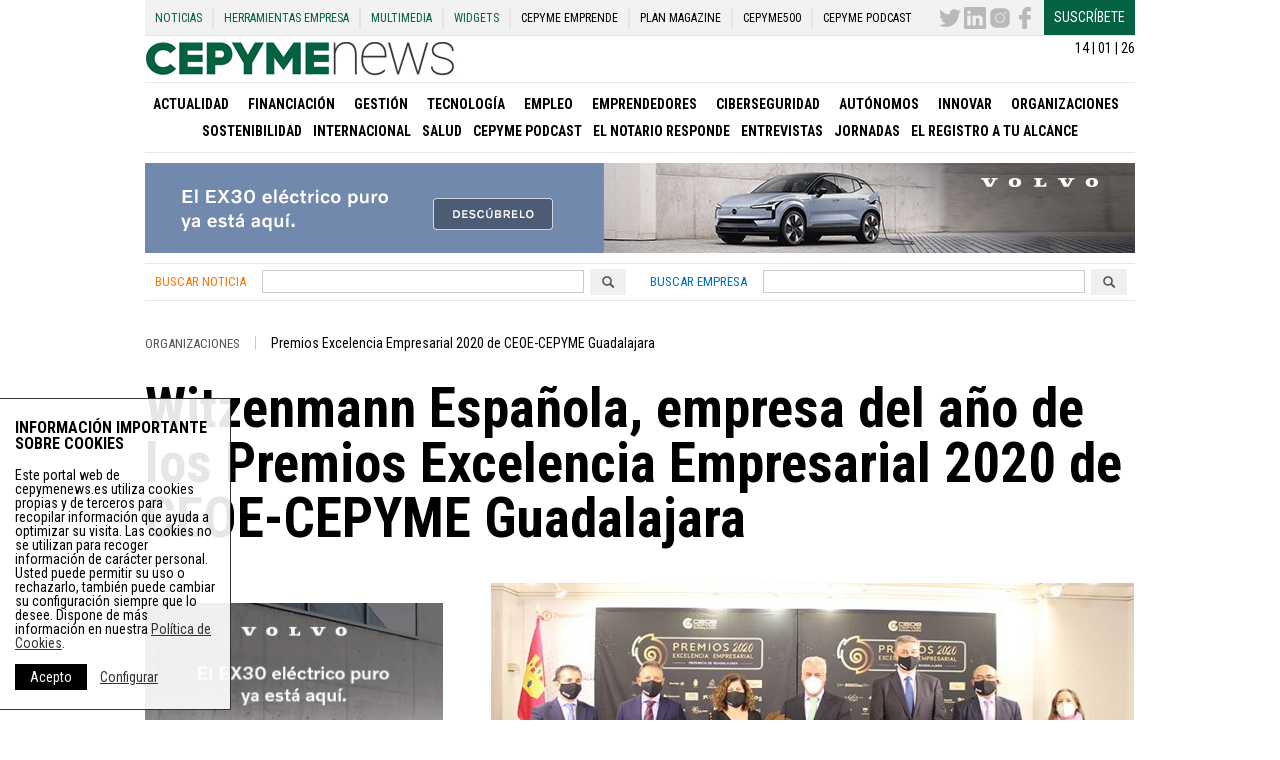

--- FILE ---
content_type: text/html; charset=UTF-8
request_url: https://cepymenews.es/witzenmann-espanola-empresa-ano-premios-excelencia-empresarial-2020-ceoe-cepyme-guadalajara/
body_size: 102220
content:
<!DOCTYPE html>
<html lang="es" xmlns:og="http://opengraphprotocol.org/schema/" xmlns:fb="http://www.facebook.com/2008/fbml">
<head>
    <meta charset="UTF-8">
    <meta name="viewport" content="width=device-width, initial-scale=1">
    <meta name='robots' content='index, follow, max-image-preview:large, max-snippet:-1, max-video-preview:-1' />

	<!-- This site is optimized with the Yoast SEO plugin v21.8 - https://yoast.com/wordpress/plugins/seo/ -->
	<meta name="twitter:label1" content="Escrito por" />
	<meta name="twitter:data1" content="CEOE-CEPYME Guadalajara" />
	<meta name="twitter:label2" content="Tiempo de lectura" />
	<meta name="twitter:data2" content="17 minutos" />
	<!-- / Yoast SEO plugin. -->


<link rel='dns-prefetch' href='//d3t4nwcgmfrp9x.cloudfront.net' />
<link rel='dns-prefetch' href='//www.google.com' />
<link rel="alternate" type="application/rss+xml" title="Noticias de Pymes, Autónomos y Emprendedores - Cepymenews &raquo; Feed" href="https://cepymenews.es/feed/" />
<link rel="alternate" type="application/rss+xml" title="Noticias de Pymes, Autónomos y Emprendedores - Cepymenews &raquo; Feed de los comentarios" href="https://cepymenews.es/comments/feed/" />
<title>Witzenmann Española, empresa del año de los Premios Excelencia Empresarial 2020 de CEOE-CEPYME Guadalajara - Cepymenews</title>
<meta name="description" content="En esta edición se han concedido 8 menciones especiales a varios de los colectivos que están en primera línea en la lucha contra el COVI-19">
<meta name="lang" content="es" />
<meta http-equiv="X-UA-Compatible" content="IE=edge">
<meta name="title" content="Witzenmann Española, empresa del año de los Premios Excelencia Empresarial 2020 de CEOE-CEPYME Guadalajara - Cepymenews">
<meta name="distribution" content="global">
<meta name="resource-type" content="document">
<meta name="author" content="https://plus.google.com/112182214086388332083/posts">
<meta name="organization" content="UPtheMEDIA Smart Publishing S.L.">
<link rel="publisher" href="https://cepymenews.es"/>
<meta name="date" content="2020-11-03T14:10:43+00:00"/>
<meta property="article:publisher" content="https://cepymenews.es" />
<meta property="article:modified_time" content="2020-11-03T14:10:43+00:00" />
<meta property="article:published_time" content="2020-11-03T14:10:43+00:00" />
<meta property="article:section" content="Organizaciones" />
<meta property="article:tag" content="CEOE-CEPYME Guadalajara" />
<meta property="article:tag" content="Premios Excelencia Empresarial" />
<meta itemprop="name" content="Witzenmann Española, empresa del año de los Premios Excelencia Empresarial 2020 de CEOE-CEPYME Guadalajara - Cepymenews">
<meta itemprop="description" content="En esta edición se han concedido 8 menciones especiales a varios de los colectivos que están en primera línea en la lucha contra el COVI-19">
<meta itemprop="image" content="https://staticupthemedia.s3.amazonaws.com/upload/witzenmann-espanola-empresa-ano-premios-excelencia-empresarial-2020-ceoe-cepyme-guadalajara-471x250.jpg">
<meta name="twitter:card" content="summary_large_image">
<meta name="twitter:site" content="@CepymeNews">
<meta name="twitter:creator" content="@CEPYMENEWS">
<meta name="twitter:title" content="CepymeNews - Witzenmann Española, empresa del año de los Premios Excelencia Empresarial 2020 de CEOE-CEPYME Guadalajara - Cepymenews">
<meta name="twitter:image:src" content="https://staticupthemedia.s3.amazonaws.com/upload/witzenmann-espanola-empresa-ano-premios-excelencia-empresarial-2020-ceoe-cepyme-guadalajara-471x250.jpg">
<meta name="twitter:description" content="En esta edición se han concedido 8 menciones especiales a varios de los colectivos que están en primera línea en la lucha contra el COVI-19">
<meta property="og:locale" content="es_ES">
<meta property="og:type" content="article">
<meta property="article:section" content="Organizaciones">
<meta property="og:title" content="Witzenmann Española, empresa del año de los Premios Excelencia Empresarial 2020 de CEOE-CEPYME Guadalajara - Cepymenews">
<meta property="og:description" content="En esta edición se han concedido 8 menciones especiales a varios de los colectivos que están en primera línea en la lucha contra el COVI-19" />
<meta property="og:url" content="https://cepymenews.es/witzenmann-espanola-empresa-ano-premios-excelencia-empresarial-2020-ceoe-cepyme-guadalajara/">
<meta property="og:site_name" content="CepymeNews">
<meta property="og:image" content="https://staticupthemedia.s3.amazonaws.com/upload/witzenmann-espanola-empresa-ano-premios-excelencia-empresarial-2020-ceoe-cepyme-guadalajara-471x250.jpg">
<meta property="og:image:width" content="471">
<meta property="og:image:height" content="250">
<meta property="article:author" content="https://plus.google.com/112182214086388332083/posts">
<meta property="article:modified_time" content="2020-11-03 14:10:43">
<meta name="DC.Title" content="Witzenmann Española, empresa del año de los Premios Excelencia Empresarial 2020 de CEOE-CEPYME Guadalajara - Cepymenews">
<meta name="DC.Creator" content="CepymeNews">
<meta name="DC.Subject" content="Organizaciones">
<meta name="DC.Description" content="En esta edición se han concedido 8 menciones especiales a varios de los colectivos que están en primera línea en la lucha contra el COVI-19">
<meta name="DC.Publisher" content="http://www.upthemedia.com">
<meta name="DC.Contributor" content="https://plus.google.com/112182214086388332083/posts">
<meta name="DC.Date" content="2020-11-03 14:10:43">
<meta name="DC.date.issued" content="2020-11-03 14:10:43">
<meta name="DC.Type" content="Text">
<meta name="DC.Language" content="es_ES">
<link rel="canonical" href="https://cepymenews.es/witzenmann-espanola-empresa-ano-premios-excelencia-empresarial-2020-ceoe-cepyme-guadalajara/">
<style id='classic-theme-styles-inline-css' type='text/css'>
/*! This file is auto-generated */
.wp-block-button__link{color:#fff;background-color:#32373c;border-radius:9999px;box-shadow:none;text-decoration:none;padding:calc(.667em + 2px) calc(1.333em + 2px);font-size:1.125em}.wp-block-file__button{background:#32373c;color:#fff;text-decoration:none}
</style>
<style id='global-styles-inline-css' type='text/css'>
body{--wp--preset--color--black: #000000;--wp--preset--color--cyan-bluish-gray: #abb8c3;--wp--preset--color--white: #ffffff;--wp--preset--color--pale-pink: #f78da7;--wp--preset--color--vivid-red: #cf2e2e;--wp--preset--color--luminous-vivid-orange: #ff6900;--wp--preset--color--luminous-vivid-amber: #fcb900;--wp--preset--color--light-green-cyan: #7bdcb5;--wp--preset--color--vivid-green-cyan: #00d084;--wp--preset--color--pale-cyan-blue: #8ed1fc;--wp--preset--color--vivid-cyan-blue: #0693e3;--wp--preset--color--vivid-purple: #9b51e0;--wp--preset--gradient--vivid-cyan-blue-to-vivid-purple: linear-gradient(135deg,rgba(6,147,227,1) 0%,rgb(155,81,224) 100%);--wp--preset--gradient--light-green-cyan-to-vivid-green-cyan: linear-gradient(135deg,rgb(122,220,180) 0%,rgb(0,208,130) 100%);--wp--preset--gradient--luminous-vivid-amber-to-luminous-vivid-orange: linear-gradient(135deg,rgba(252,185,0,1) 0%,rgba(255,105,0,1) 100%);--wp--preset--gradient--luminous-vivid-orange-to-vivid-red: linear-gradient(135deg,rgba(255,105,0,1) 0%,rgb(207,46,46) 100%);--wp--preset--gradient--very-light-gray-to-cyan-bluish-gray: linear-gradient(135deg,rgb(238,238,238) 0%,rgb(169,184,195) 100%);--wp--preset--gradient--cool-to-warm-spectrum: linear-gradient(135deg,rgb(74,234,220) 0%,rgb(151,120,209) 20%,rgb(207,42,186) 40%,rgb(238,44,130) 60%,rgb(251,105,98) 80%,rgb(254,248,76) 100%);--wp--preset--gradient--blush-light-purple: linear-gradient(135deg,rgb(255,206,236) 0%,rgb(152,150,240) 100%);--wp--preset--gradient--blush-bordeaux: linear-gradient(135deg,rgb(254,205,165) 0%,rgb(254,45,45) 50%,rgb(107,0,62) 100%);--wp--preset--gradient--luminous-dusk: linear-gradient(135deg,rgb(255,203,112) 0%,rgb(199,81,192) 50%,rgb(65,88,208) 100%);--wp--preset--gradient--pale-ocean: linear-gradient(135deg,rgb(255,245,203) 0%,rgb(182,227,212) 50%,rgb(51,167,181) 100%);--wp--preset--gradient--electric-grass: linear-gradient(135deg,rgb(202,248,128) 0%,rgb(113,206,126) 100%);--wp--preset--gradient--midnight: linear-gradient(135deg,rgb(2,3,129) 0%,rgb(40,116,252) 100%);--wp--preset--font-size--small: 13px;--wp--preset--font-size--medium: 20px;--wp--preset--font-size--large: 36px;--wp--preset--font-size--x-large: 42px;--wp--preset--spacing--20: 0.44rem;--wp--preset--spacing--30: 0.67rem;--wp--preset--spacing--40: 1rem;--wp--preset--spacing--50: 1.5rem;--wp--preset--spacing--60: 2.25rem;--wp--preset--spacing--70: 3.38rem;--wp--preset--spacing--80: 5.06rem;--wp--preset--shadow--natural: 6px 6px 9px rgba(0, 0, 0, 0.2);--wp--preset--shadow--deep: 12px 12px 50px rgba(0, 0, 0, 0.4);--wp--preset--shadow--sharp: 6px 6px 0px rgba(0, 0, 0, 0.2);--wp--preset--shadow--outlined: 6px 6px 0px -3px rgba(255, 255, 255, 1), 6px 6px rgba(0, 0, 0, 1);--wp--preset--shadow--crisp: 6px 6px 0px rgba(0, 0, 0, 1);}:where(.is-layout-flex){gap: 0.5em;}:where(.is-layout-grid){gap: 0.5em;}body .is-layout-flow > .alignleft{float: left;margin-inline-start: 0;margin-inline-end: 2em;}body .is-layout-flow > .alignright{float: right;margin-inline-start: 2em;margin-inline-end: 0;}body .is-layout-flow > .aligncenter{margin-left: auto !important;margin-right: auto !important;}body .is-layout-constrained > .alignleft{float: left;margin-inline-start: 0;margin-inline-end: 2em;}body .is-layout-constrained > .alignright{float: right;margin-inline-start: 2em;margin-inline-end: 0;}body .is-layout-constrained > .aligncenter{margin-left: auto !important;margin-right: auto !important;}body .is-layout-constrained > :where(:not(.alignleft):not(.alignright):not(.alignfull)){max-width: var(--wp--style--global--content-size);margin-left: auto !important;margin-right: auto !important;}body .is-layout-constrained > .alignwide{max-width: var(--wp--style--global--wide-size);}body .is-layout-flex{display: flex;}body .is-layout-flex{flex-wrap: wrap;align-items: center;}body .is-layout-flex > *{margin: 0;}body .is-layout-grid{display: grid;}body .is-layout-grid > *{margin: 0;}:where(.wp-block-columns.is-layout-flex){gap: 2em;}:where(.wp-block-columns.is-layout-grid){gap: 2em;}:where(.wp-block-post-template.is-layout-flex){gap: 1.25em;}:where(.wp-block-post-template.is-layout-grid){gap: 1.25em;}.has-black-color{color: var(--wp--preset--color--black) !important;}.has-cyan-bluish-gray-color{color: var(--wp--preset--color--cyan-bluish-gray) !important;}.has-white-color{color: var(--wp--preset--color--white) !important;}.has-pale-pink-color{color: var(--wp--preset--color--pale-pink) !important;}.has-vivid-red-color{color: var(--wp--preset--color--vivid-red) !important;}.has-luminous-vivid-orange-color{color: var(--wp--preset--color--luminous-vivid-orange) !important;}.has-luminous-vivid-amber-color{color: var(--wp--preset--color--luminous-vivid-amber) !important;}.has-light-green-cyan-color{color: var(--wp--preset--color--light-green-cyan) !important;}.has-vivid-green-cyan-color{color: var(--wp--preset--color--vivid-green-cyan) !important;}.has-pale-cyan-blue-color{color: var(--wp--preset--color--pale-cyan-blue) !important;}.has-vivid-cyan-blue-color{color: var(--wp--preset--color--vivid-cyan-blue) !important;}.has-vivid-purple-color{color: var(--wp--preset--color--vivid-purple) !important;}.has-black-background-color{background-color: var(--wp--preset--color--black) !important;}.has-cyan-bluish-gray-background-color{background-color: var(--wp--preset--color--cyan-bluish-gray) !important;}.has-white-background-color{background-color: var(--wp--preset--color--white) !important;}.has-pale-pink-background-color{background-color: var(--wp--preset--color--pale-pink) !important;}.has-vivid-red-background-color{background-color: var(--wp--preset--color--vivid-red) !important;}.has-luminous-vivid-orange-background-color{background-color: var(--wp--preset--color--luminous-vivid-orange) !important;}.has-luminous-vivid-amber-background-color{background-color: var(--wp--preset--color--luminous-vivid-amber) !important;}.has-light-green-cyan-background-color{background-color: var(--wp--preset--color--light-green-cyan) !important;}.has-vivid-green-cyan-background-color{background-color: var(--wp--preset--color--vivid-green-cyan) !important;}.has-pale-cyan-blue-background-color{background-color: var(--wp--preset--color--pale-cyan-blue) !important;}.has-vivid-cyan-blue-background-color{background-color: var(--wp--preset--color--vivid-cyan-blue) !important;}.has-vivid-purple-background-color{background-color: var(--wp--preset--color--vivid-purple) !important;}.has-black-border-color{border-color: var(--wp--preset--color--black) !important;}.has-cyan-bluish-gray-border-color{border-color: var(--wp--preset--color--cyan-bluish-gray) !important;}.has-white-border-color{border-color: var(--wp--preset--color--white) !important;}.has-pale-pink-border-color{border-color: var(--wp--preset--color--pale-pink) !important;}.has-vivid-red-border-color{border-color: var(--wp--preset--color--vivid-red) !important;}.has-luminous-vivid-orange-border-color{border-color: var(--wp--preset--color--luminous-vivid-orange) !important;}.has-luminous-vivid-amber-border-color{border-color: var(--wp--preset--color--luminous-vivid-amber) !important;}.has-light-green-cyan-border-color{border-color: var(--wp--preset--color--light-green-cyan) !important;}.has-vivid-green-cyan-border-color{border-color: var(--wp--preset--color--vivid-green-cyan) !important;}.has-pale-cyan-blue-border-color{border-color: var(--wp--preset--color--pale-cyan-blue) !important;}.has-vivid-cyan-blue-border-color{border-color: var(--wp--preset--color--vivid-cyan-blue) !important;}.has-vivid-purple-border-color{border-color: var(--wp--preset--color--vivid-purple) !important;}.has-vivid-cyan-blue-to-vivid-purple-gradient-background{background: var(--wp--preset--gradient--vivid-cyan-blue-to-vivid-purple) !important;}.has-light-green-cyan-to-vivid-green-cyan-gradient-background{background: var(--wp--preset--gradient--light-green-cyan-to-vivid-green-cyan) !important;}.has-luminous-vivid-amber-to-luminous-vivid-orange-gradient-background{background: var(--wp--preset--gradient--luminous-vivid-amber-to-luminous-vivid-orange) !important;}.has-luminous-vivid-orange-to-vivid-red-gradient-background{background: var(--wp--preset--gradient--luminous-vivid-orange-to-vivid-red) !important;}.has-very-light-gray-to-cyan-bluish-gray-gradient-background{background: var(--wp--preset--gradient--very-light-gray-to-cyan-bluish-gray) !important;}.has-cool-to-warm-spectrum-gradient-background{background: var(--wp--preset--gradient--cool-to-warm-spectrum) !important;}.has-blush-light-purple-gradient-background{background: var(--wp--preset--gradient--blush-light-purple) !important;}.has-blush-bordeaux-gradient-background{background: var(--wp--preset--gradient--blush-bordeaux) !important;}.has-luminous-dusk-gradient-background{background: var(--wp--preset--gradient--luminous-dusk) !important;}.has-pale-ocean-gradient-background{background: var(--wp--preset--gradient--pale-ocean) !important;}.has-electric-grass-gradient-background{background: var(--wp--preset--gradient--electric-grass) !important;}.has-midnight-gradient-background{background: var(--wp--preset--gradient--midnight) !important;}.has-small-font-size{font-size: var(--wp--preset--font-size--small) !important;}.has-medium-font-size{font-size: var(--wp--preset--font-size--medium) !important;}.has-large-font-size{font-size: var(--wp--preset--font-size--large) !important;}.has-x-large-font-size{font-size: var(--wp--preset--font-size--x-large) !important;}
.wp-block-navigation a:where(:not(.wp-element-button)){color: inherit;}
:where(.wp-block-post-template.is-layout-flex){gap: 1.25em;}:where(.wp-block-post-template.is-layout-grid){gap: 1.25em;}
:where(.wp-block-columns.is-layout-flex){gap: 2em;}:where(.wp-block-columns.is-layout-grid){gap: 2em;}
.wp-block-pullquote{font-size: 1.5em;line-height: 1.6;}
</style>
<link rel='stylesheet' id='flexboxgrid-css' href='https://d3t4nwcgmfrp9x.cloudfront.net/assets/css/flexboxgrid.min.css?ver=6.4.2' type='text/css' media='all' />
<link rel='stylesheet' id='my_styles-css' href='https://d3t4nwcgmfrp9x.cloudfront.net/assets/css/styles.min.css?ver=5.97.0' type='text/css' media='all' />
<link rel='shortlink' href='https://cepymenews.es/?p=64266' />
<link rel="alternate" type="application/json+oembed" href="https://cepymenews.es/wp-json/oembed/1.0/embed?url=https%3A%2F%2Fcepymenews.es%2Fwitzenmann-espanola-empresa-ano-premios-excelencia-empresarial-2020-ceoe-cepyme-guadalajara%2F" />
<link rel="alternate" type="text/xml+oembed" href="https://cepymenews.es/wp-json/oembed/1.0/embed?url=https%3A%2F%2Fcepymenews.es%2Fwitzenmann-espanola-empresa-ano-premios-excelencia-empresarial-2020-ceoe-cepyme-guadalajara%2F&#038;format=xml" />

<!-- This site is using AdRotate Professional v5.14.3 to display their advertisements - https://ajdg.solutions/ -->
<!-- AdRotate CSS -->
<style type="text/css" media="screen">
	.g { margin:0px; padding:0px; overflow:hidden; line-height:1; zoom:1; }
	.g img { height:auto; }
	.g-col { position:relative; float:left; }
	.g-col:first-child { margin-left: 0; }
	.g-col:last-child { margin-right: 0; }
	.woocommerce-page .g, .bbpress-wrapper .g { margin: 20px auto; clear:both; }
	@media only screen and (max-width: 480px) {
		.g-col, .g-dyn, .g-single { width:100%; margin-left:0; margin-right:0; }
		.woocommerce-page .g, .bbpress-wrapper .g { margin: 10px auto; }
	}
</style>
<!-- /AdRotate CSS -->

    <meta name="theme-color" content="#046240">
    <link rel="manifest" href="/manifest.json">
    <link href='https://fonts.googleapis.com/css?family=Roboto+Condensed:400,400italic,700,700italic|Roboto:100,400,400italic,700,700italic'
          rel='stylesheet' type='text/css'>
    <link rel="shortcut icon" href="https://d3t4nwcgmfrp9x.cloudfront.net/assets/img/favicon.ico"
          type="image/x-icon">
    <!--[if lt IE 10]>
    <style>
        .ie9 {
            display: block;
        }
    </style>
    <![endif]-->
    <!--[if lt IE 9]>
    <script src="https://d3t4nwcgmfrp9x.cloudfront.net/assets/js/html5shiv.js"></script>
    <![endif]-->
    <!-- Global site tag (gtag.js) - Google Analytics -->
    <!--<script async src="https://www.googletagmanager.com/gtag/js?id=UA-72230010-2"></script>-->
    <script async src="https://www.googletagmanager.com/gtag/js?id=G-KYMNFV8C86"></script>
    <script>
        window.dataLayer = window.dataLayer || [];

        function gtag() {
            dataLayer.push(arguments);
        }

        gtag('js', new Date());
        gtag('send', 'pageview');
        //    gtag('config', 'UA-72230010-2');
        gtag('config', 'G-KYMNFV8C86');
        setTimeout("gtag('send','event','adjusted bounce rate','15 seconds')", 15000);
    </script>
    <!--
      <script>
          (function(i,s,o,g,r,a,m){i['GoogleAnalyticsObject']=r;i[r]=i[r]||function(){
          (i[r].q=i[r].q||[]).push(arguments)},i[r].l=1*new Date();a=s.createElement(o),
          m=s.getElementsByTagName(o)[0];a.async=1;a.src=g;m.parentNode.insertBefore(a,m)
          })(window,document,'script','//www.google-analytics.com/analytics.js','ga');

          ga('create', 'UA-72230010-2', 'auto');

          ga('send', 'pageview');
          setTimeout("ga('send','event','adjusted bounce rate','15 seconds')",15000);
        </script>
        -->
</head>
<body class="post-template-default single single-post postid-64266 single-format-standard" >
<!-- INIT PAGE -->
<div class="ie9"><span>Tu navegador no está actualizado</span>, podría no mostrar todas las características de este y
    otros sitios web.<br>Puedes Actualizarlo <a href="https://browser-update.org/update.html" target="blank">aquí</a>
</div>
<div class="container_center m_bottom20 stickyContent">
    <header class="">
        <nav class="hidden_print row no-margin header_top_menu_content" role="navigation" itemscope="itemscope"
             itemtype="http://schema.org/SiteNavigationElement">
            <div class="header_top_menu"><ul id="menu-menu-superior" class="menu"><li id="menu-item-7973" class="menu-item menu-item-type-post_type menu-item-object-page menu-item-7973"><a href="https://cepymenews.es/noticias/">Noticias</a></li>
<li id="menu-item-959" class="herramientas_toggle menu-item menu-item-type-post_type menu-item-object-page menu-item-has-children menu-item-959"><a href="https://cepymenews.es/herramientas-pymes-autonomos-emprendedores/">Herramientas Empresa</a>
<ul class="sub-menu">
	<li id="menu-item-73800" class="menu-item menu-item-type-post_type menu-item-object-page menu-item-73800"><a href="https://cepymenews.es/herramienta-ciberseguridad-google/">Herramienta Google Ciberseguridad</a></li>
	<li id="menu-item-32453" class="menu-item menu-item-type-post_type menu-item-object-page menu-item-32453"><a href="https://cepymenews.es/herramientas-pymes-autonomos-emprendedores/aepd/">Herramientas para la nueva protección de datos</a></li>
	<li id="menu-item-17389" class="menu-item menu-item-type-post_type menu-item-object-page menu-item-17389"><a href="https://cepymenews.es/calcula-sueldo-neto/">Calcula tu sueldo neto</a></li>
	<li id="menu-item-17390" class="menu-item menu-item-type-post_type menu-item-object-page menu-item-17390"><a href="https://cepymenews.es/cambio-divisas-euro/">Cambio de Divisas – Euro</a></li>
	<li id="menu-item-15134" class="menu-item menu-item-type-post_type menu-item-object-page menu-item-15134"><a href="https://cepymenews.es/herramientas-pymes-autonomos-emprendedores/generador-aviso-legal/">Generador aviso legal</a></li>
	<li id="menu-item-15137" class="menu-item menu-item-type-post_type menu-item-object-page menu-item-15137"><a href="https://cepymenews.es/herramientas-pymes-autonomos-emprendedores/generador-politicas-cookies/">Generador políticas de cookies</a></li>
	<li id="menu-item-960" class="menu-item menu-item-type-post_type menu-item-object-page menu-item-960"><a href="https://cepymenews.es/herramientas-pymes-autonomos-emprendedores/modelos-impresos-oficiales/">Modelos Impresos Oficiales</a></li>
	<li id="menu-item-961" class="menu-item menu-item-type-post_type menu-item-object-page menu-item-961"><a href="https://cepymenews.es/herramientas-pymes-autonomos-emprendedores/contratos-de-trabajo/">Contratos de Trabajo</a></li>
	<li id="menu-item-1988" class="menu-item menu-item-type-post_type menu-item-object-page menu-item-1988"><a href="https://cepymenews.es/herramientas-pymes-autonomos-emprendedores/guia-de-bajas-y-permisos-laborales/">Guía de bajas y permisos laborales</a></li>
	<li id="menu-item-2048" class="menu-item menu-item-type-post_type menu-item-object-page menu-item-2048"><a href="https://cepymenews.es/herramientas-pymes-autonomos-emprendedores/creacion-y-puesta-en-marcha-de-una-empresa/">Creación y Puesta en Marcha Empresa</a></li>
	<li id="menu-item-2058" class="menu-item menu-item-type-post_type menu-item-object-page menu-item-2058"><a href="https://cepymenews.es/herramientas-pymes-autonomos-emprendedores/cese-y-extincion-de-la-sociedad/">Cese y Extinción de la Sociedad</a></li>
	<li id="menu-item-2054" class="menu-item menu-item-type-post_type menu-item-object-page menu-item-2054"><a href="https://cepymenews.es/herramientas-pymes-autonomos-emprendedores/creacion-y-puesta-en-marcha-autonomo/">Creación y Puesta en Marcha Autónomo</a></li>
	<li id="menu-item-2062" class="menu-item menu-item-type-post_type menu-item-object-page menu-item-2062"><a href="https://cepymenews.es/herramientas-pymes-autonomos-emprendedores/autonomo-cese-y-extincion-de-la-sociedad/">Autónomo Cese y Extinción de la Sociedad</a></li>
</ul>
</li>
<li id="menu-item-1888" class="herramientas_toggle menu-item menu-item-type-post_type menu-item-object-page menu-item-has-children menu-item-1888"><a href="https://cepymenews.es/noticias-multimedia/">Multimedia</a>
<ul class="sub-menu">
	<li id="menu-item-1889" class="menu-item menu-item-type-post_type_archive menu-item-object-imagenes menu-item-1889"><a href="https://cepymenews.es/imagenes/">Imágenes</a></li>
	<li id="menu-item-1890" class="menu-item menu-item-type-post_type_archive menu-item-object-videos menu-item-1890"><a href="https://cepymenews.es/videos/">Videos</a></li>
</ul>
</li>
<li id="menu-item-8827" class="menu-item menu-item-type-post_type menu-item-object-page menu-item-8827"><a href="https://cepymenews.es/widgets/">Widgets</a></li>
<li id="menu-item-17745" class="menu_black menu-item menu-item-type-post_type menu-item-object-page menu-item-17745"><a target="_blank" rel="noopener" href="https://cepymenews.es/redirects/cepyme-emprende/">CEPYME Emprende</a></li>
<li id="menu-item-17744" class="menu_black menu-item menu-item-type-post_type menu-item-object-page menu-item-17744"><a target="_blank" rel="noopener" href="https://cepymenews.es/redirects/plan-magazine/">PLAN Magazine</a></li>
<li id="menu-item-26173" class="menu_black menu-item menu-item-type-custom menu-item-object-custom menu-item-26173"><a target="_blank" rel="noopener" href="https://www.cepyme500.com">CEPYME500</a></li>
<li id="menu-item-83283" class="menu_black menu-item menu-item-type-taxonomy menu-item-object-category menu-item-83283"><a href="https://cepymenews.es/cepyme-podcast/">CEPYME Podcast</a></li>
</ul></div>            <div class="header_top_menu_right">
                <ul>
                    <li><a href="https://twitter.com/CepymeNews"
                           target="_blank"><svg version="1.1" id="Capa_1" xmlns="http://www.w3.org/2000/svg" xmlns:xlink="http://www.w3.org/1999/xlink" x="0px" y="0px"
	 viewBox="0 0 612 612" style="enable-background:new 0 0 612 612;" xml:space="preserve">
	 <text>CepymeNews Twitter</text>
<g>
	<g>
		<path style="fill:#010002;" d="M612,116.258c-22.525,9.981-46.694,16.75-72.088,19.772c25.929-15.527,45.777-40.155,55.184-69.411
			c-24.322,14.379-51.169,24.82-79.775,30.48c-22.907-24.437-55.49-39.658-91.63-39.658c-69.334,0-125.551,56.217-125.551,125.513
			c0,9.828,1.109,19.427,3.251,28.606C197.065,206.32,104.556,156.337,42.641,80.386c-10.823,18.51-16.98,40.078-16.98,63.101
			c0,43.559,22.181,81.993,55.835,104.479c-20.575-0.688-39.926-6.348-56.867-15.756v1.568c0,60.806,43.291,111.554,100.693,123.104
			c-10.517,2.83-21.607,4.398-33.08,4.398c-8.107,0-15.947-0.803-23.634-2.333c15.985,49.907,62.336,86.199,117.253,87.194
			c-42.947,33.654-97.099,53.655-155.916,53.655c-10.134,0-20.116-0.612-29.944-1.721c55.567,35.681,121.536,56.485,192.438,56.485
			c230.948,0,357.188-191.291,357.188-357.188l-0.421-16.253C573.872,163.526,595.211,141.422,612,116.258z"/>
	</g>
</g>
</svg>
</a></li>
                    <li><a href="https://www.linkedin.com/company/cepymenews/"
                           target="_blank"><svg version="1.1" id="Capa_1" xmlns="http://www.w3.org/2000/svg" xmlns:xlink="http://www.w3.org/1999/xlink" x="0px" y="0px"
	 width="430.117px" height="430.118px" viewBox="0 0 430.117 430.118" style="enable-background:new 0 0 430.117 430.118;"
	 xml:space="preserve">
	 <text>CepymeNews Linkedin</text>
<g>
	<path id="LinkedIn__x28_alt_x29_" d="M398.355,0H31.782C14.229,0,0.002,13.793,0.002,30.817v368.471
		c0,17.025,14.232,30.83,31.78,30.83h366.573c17.549,0,31.76-13.814,31.76-30.83V30.817C430.115,13.798,415.904,0,398.355,0z
		 M130.4,360.038H65.413V165.845H130.4V360.038z M97.913,139.315h-0.437c-21.793,0-35.92-14.904-35.92-33.563
		c0-19.035,14.542-33.535,36.767-33.535c22.227,0,35.899,14.496,36.331,33.535C134.654,124.415,120.555,139.315,97.913,139.315z
		 M364.659,360.038h-64.966V256.138c0-26.107-9.413-43.921-32.907-43.921c-17.973,0-28.642,12.018-33.327,23.621
		c-1.736,4.144-2.166,9.94-2.166,15.728v108.468h-64.954c0,0,0.85-175.979,0-194.192h64.964v27.531
		c8.624-13.229,24.035-32.1,58.534-32.1c42.76,0,74.822,27.739,74.822,87.414V360.038z M230.883,193.99
		c0.111-0.182,0.266-0.401,0.42-0.614v0.614H230.883z"/>
</g>
</svg>
</a></li>
                    <li><a href="https://www.instagram.com/cepyme/?hl=es"
                           target="_blank"><svg xmlns="http://www.w3.org/2000/svg"  viewBox="0 0 50 50" width="50px" height="50px">    <path fill="#010002" d="M 16 3 C 8.83 3 3 8.83 3 16 L 3 34 C 3 41.17 8.83 47 16 47 L 34 47 C 41.17 47 47 41.17 47 34 L 47 16 C 47 8.83 41.17 3 34 3 L 16 3 z M 37 11 C 38.1 11 39 11.9 39 13 C 39 14.1 38.1 15 37 15 C 35.9 15 35 14.1 35 13 C 35 11.9 35.9 11 37 11 z M 25 14 C 31.07 14 36 18.93 36 25 C 36 31.07 31.07 36 25 36 C 18.93 36 14 31.07 14 25 C 14 18.93 18.93 14 25 14 z M 25 16 C 20.04 16 16 20.04 16 25 C 16 29.96 20.04 34 25 34 C 29.96 34 34 29.96 34 25 C 34 20.04 29.96 16 25 16 z"/></svg>
</a></li>
                    <li><a href="https://www.facebook.com/CEPYMENEWS-1540728452888361/?fref=ts"
                           target="_blank"><svg version="1.1" id="Capa_1" xmlns="http://www.w3.org/2000/svg" xmlns:xlink="http://www.w3.org/1999/xlink" x="0px" y="0px"
	 width="96.124px" height="96.123px" viewBox="0 0 96.124 96.123" style="enable-background:new 0 0 96.124 96.123;"
	 xml:space="preserve">
	 <text>CepymeNews Facebook</text>
<g>
	<path d="M72.089,0.02L59.624,0C45.62,0,36.57,9.285,36.57,23.656v10.907H24.037c-1.083,0-1.96,0.878-1.96,1.961v15.803
		c0,1.083,0.878,1.96,1.96,1.96h12.533v39.876c0,1.083,0.877,1.96,1.96,1.96h16.352c1.083,0,1.96-0.878,1.96-1.96V54.287h14.654
		c1.083,0,1.96-0.877,1.96-1.96l0.006-15.803c0-0.52-0.207-1.018-0.574-1.386c-0.367-0.368-0.867-0.575-1.387-0.575H56.842v-9.246
		c0-4.444,1.059-6.7,6.848-6.7l8.397-0.003c1.082,0,1.959-0.878,1.959-1.96V1.98C74.046,0.899,73.17,0.022,72.089,0.02z"/>
</g>
</svg>
</a></li>
                    <li><a href="https://cepymenews.es/newsletter-page/" target="_blank" class="suscribe_btn">Suscríbete</a>
                    </li>
                </ul>
            </div>
        </nav>
        <div class="">
            <div class="text-right mTop5 sm_hidden">14 | 01 | 26</div>
            <div class="">
                                                        <div class="logo_movil ">
                        <div><a href="https://cepymenews.es"><img
                                        src="https://d3t4nwcgmfrp9x.cloudfront.net/assets/img/logos/noticias-empresas.jpg"
                                        alt="Noticias para empresas en Cepymenews" class="logo img-responsive"></a></div>
                    </div>
                            </div>
        </div>
        <div class="border-top hidden_print">
            <div class="row row-middle">
                <div class="col-xs-6">
                    <div class="toggle_menu sm_visible">
                        <button class="toggle" data-toggle=".main_menu_nav">
                            Menú <svg height="32px" id="Layer_1" style="enable-background:new 0 0 32 32;" version="1.1" viewBox="0 0 32 32" width="32px" xml:space="preserve" xmlns="http://www.w3.org/2000/svg" xmlns:xlink="http://www.w3.org/1999/xlink"><text>CepymeNews ver menú de noticicas</text><path d="M4,10h24c1.104,0,2-0.896,2-2s-0.896-2-2-2H4C2.896,6,2,6.896,2,8S2.896,10,4,10z M28,14H4c-1.104,0-2,0.896-2,2  s0.896,2,2,2h24c1.104,0,2-0.896,2-2S29.104,14,28,14z M28,22H4c-1.104,0-2,0.896-2,2s0.896,2,2,2h24c1.104,0,2-0.896,2-2  S29.104,22,28,22z"/></svg></button>
                    </div>
                </div>
                <div class="col-xs-6 text-right">
                    <div class="toggle_menu toggle_menu_search sm_visible">
                        <button class="toggle" data-toggle=".search-toggle">
                            Buscar <svg enable-background="new 0 0 139 139" height="139px" id="Find" version="1.1" viewBox="0 0 139 139" width="139px" xml:space="preserve" xmlns="http://www.w3.org/2000/svg" xmlns:xlink="http://www.w3.org/1999/xlink"><text>CepymeNews búsqueda noticias - empresas</text><path fill="#555555" d="M127.558,111.961L100.249,84.65c4.64-7.387,7.333-16.118,7.333-25.488c0-26.509-21.49-47.996-47.998-47.996  c-26.508,0-47.996,21.487-47.996,47.996c0,26.51,21.487,47.995,47.996,47.995c10.197,0,19.642-3.188,27.414-8.605l26.984,26.986  c1.875,1.873,4.333,2.806,6.788,2.806c2.458,0,4.913-0.933,6.791-2.806C131.308,121.787,131.308,115.711,127.558,111.961z   M59.584,91.607c-17.917,0-32.443-14.525-32.443-32.443S41.667,26.72,59.584,26.72c17.918,0,32.443,14.526,32.443,32.444  S77.502,91.607,59.584,91.607z"/></svg></button>
                    </div>
                </div>
            </div>
            <div class="row">
                <div class="col-xs-12">
                    <div class="stickyHomeMenu">
                        <div class="container_center">
                            <a class="logo_fixed hidden" href="https://cepymenews.es"><img
                                        data-src="https://d3t4nwcgmfrp9x.cloudfront.net/assets/img/logo_cpnews.png"
                                        class="img-responsive"></a>
                            <nav class="clearfix main_menu_nav sm_hidden border-bottom" role="navigation"
                                 itemscope="itemscope" itemtype="http://schema.org/SiteNavigationElement">
                                <div class="main_menu"><ul id="menu-menu-principal" class="menu"><li id="menu-item-233" class="menu-item menu-item-type-taxonomy menu-item-object-category menu-item-233"><a href="https://cepymenews.es/actualidad/">Actualidad</a></li>
<li id="menu-item-42" class="menu-item menu-item-type-taxonomy menu-item-object-category menu-item-42"><a href="https://cepymenews.es/financiacion/">Financiación</a></li>
<li id="menu-item-43" class="menu-item menu-item-type-taxonomy menu-item-object-category menu-item-43"><a href="https://cepymenews.es/gestion/">Gestión</a></li>
<li id="menu-item-48" class="menu-item menu-item-type-taxonomy menu-item-object-category menu-item-48"><a href="https://cepymenews.es/tecnologia/">Tecnología</a></li>
<li id="menu-item-47" class="menu-item menu-item-type-taxonomy menu-item-object-category menu-item-47"><a href="https://cepymenews.es/empleo/">Empleo</a></li>
<li id="menu-item-90658" class="menu-item menu-item-type-taxonomy menu-item-object-category menu-item-90658"><a href="https://cepymenews.es/emprendedores/">Emprendedores</a></li>
<li id="menu-item-71718" class="menu-item menu-item-type-taxonomy menu-item-object-category menu-item-71718"><a href="https://cepymenews.es/ciberseguridad/">Ciberseguridad</a></li>
<li id="menu-item-40" class="menu-item menu-item-type-taxonomy menu-item-object-category menu-item-40"><a href="https://cepymenews.es/autonomos/">Autónomos</a></li>
<li id="menu-item-71774" class="menu-item menu-item-type-taxonomy menu-item-object-category menu-item-71774"><a href="https://cepymenews.es/innovar/">Innovar</a></li>
<li id="menu-item-46" class="menu-item menu-item-type-taxonomy menu-item-object-category current-post-ancestor current-menu-parent current-post-parent menu-item-46"><a href="https://cepymenews.es/organizaciones/">Organizaciones</a></li>
<li id="menu-item-71770" class="submenu-divider menu-item menu-item-type-custom menu-item-object-custom menu-item-has-children menu-item-71770"><a href="#">+Secciones</a>
<ul class="sub-menu">
	<li id="menu-item-73789" class="menu-item menu-item-type-taxonomy menu-item-object-category menu-item-73789"><a href="https://cepymenews.es/sostenibilidad/">SOSTENIBILIDAD</a></li>
	<li id="menu-item-71775" class="menu-item menu-item-type-taxonomy menu-item-object-category menu-item-71775"><a href="https://cepymenews.es/internacional/">Internacional</a></li>
	<li id="menu-item-71777" class="menu-item menu-item-type-taxonomy menu-item-object-category menu-item-71777"><a href="https://cepymenews.es/salud/">Salud</a></li>
	<li id="menu-item-71771" class="menu-item menu-item-type-taxonomy menu-item-object-category menu-item-71771"><a href="https://cepymenews.es/cepyme-podcast/">CEPYME Podcast</a></li>
	<li id="menu-item-71772" class="menu-item menu-item-type-taxonomy menu-item-object-category menu-item-71772"><a href="https://cepymenews.es/el-notario-responde/">El Notario Responde</a></li>
	<li id="menu-item-71773" class="menu-item menu-item-type-taxonomy menu-item-object-category menu-item-71773"><a href="https://cepymenews.es/entrevistas/">Entrevistas</a></li>
	<li id="menu-item-71776" class="menu-item menu-item-type-taxonomy menu-item-object-category menu-item-71776"><a href="https://cepymenews.es/jornadas/">Jornadas</a></li>
	<li id="menu-item-75248" class="menu-item menu-item-type-taxonomy menu-item-object-category menu-item-75248"><a href="https://cepymenews.es/el-registro-a-tu-alcance/">EL REGISTRO A TU ALCANCE</a></li>
</ul>
</li>
</ul></div>                            </nav>
                        </div>
                    </div>
                    <!--<hr class="search-header-hr sm_hidden"/>-->
                </div>
            </div>
        </div>
                    <div class="mTop10 hidden_print text-center">
                <div class="g g-111"><div class="g-single a-370"><a onClick="gtag('event', 'select_promotion', {'creative_name': 'Volvo EX30 20240411 990x90'});gtag('event', 'click', {'event_category': 'Adverts', 'event_label': 'Volvo EX30 20240411 990x90', 'value': 1.00,  'non_interaction': true});" href="https://www.volvocars.com/es/cars/ex30-electric/?utm_source=cepyme&utm_medium=referral&utm_content=electrification_universal-link_multiple-sizes_banner&utm_campaign=es_electrification_awareness_2404_masterbrand_market-launch_ex30&sourceapplicationinformation=es_elc_awr_mbr" rel="nofollow" target="_blank"><img data-src="https://d3t4nwcgmfrp9x.cloudfront.net/upload/volvo_ex30_20240411_300x300.gif" class="img-responsive"/></a><img class="pixel" style="width:0 !important; height:0 !important;" width="0" height="0" src="[data-uri]" onload="gtag('event', 'view_promotion', {'creative_name': 'Volvo EX30 20240411 990x90'});gtag('event', 'impression', {'event_category': 'Adverts', 'event_label': 'Volvo EX30 20240411 990x90', 'value': 2.00, 'non_interaction': true});" /></div></div>
            </div>
                    <div class="search-toggle sm_hidden">
            <div class="container-fluid search-header border-top-bottom hidden_print">
                <div class="row">
                    <div class="col-sm-12 no-padding col-md-6"><form role="search" method="get" id="searchform" class="searchform" action="https://cepymenews.es/">
    <div>
        <label class="label label_ancpa" for="s">Buscar noticia</label>
        <input type="text" value="" name="s" id="s" />
        <button type="submit" id="searchsubmit" value="Buscar"><img src="https://d3t4nwcgmfrp9x.cloudfront.net/assets/img/icons/search_icon.svg" /></button>
    </div>
</form>
</div>
                    <div class="col-sm-12 col-md-6">
    <form class="" method="get" action="https://cepymenews.es/listado-empresas">
        <label for="search_company" class="label label_blue">Buscar empresa</label> <input type="text" name="search_company"> <button type="submit" value="Buscar"><img src="https://d3t4nwcgmfrp9x.cloudfront.net/assets/img/icons/search_icon.svg" /></button>
     </form>
</div>
                </div>
            </div>
        </div>
    </header>
    <main role="main">

        <div id="articlesGroup"
             data-exclude="[64266]"
             data-before="2020-11-03T14:10:43+01:00"
             data-categories="10">
                        <article itemscope itemtype="http://schema.org/NewsArticle"
                     data-url="https://cepymenews.es/"
                     data-title="Witzenmann Española, empresa del año de los Premios Excelencia Empresarial 2020 de CEOE-CEPYME Guadalajara"
                     itemid="https://cepymenews.es/witzenmann-espanola-empresa-ano-premios-excelencia-empresarial-2020-ceoe-cepyme-guadalajara/" class="post-64266 post type-post status-publish format-standard has-post-thumbnail hentry category-organizaciones tag-ceoe-cepyme-guadalajara tag-premios-excelencia-empresarial" id="witzenmann-espanola-empresa-ano-premios-excelencia-empresarial-2020-ceoe-cepyme-guadalajara">
                <meta itemprop="mainEntityOfPage"
                      content="https://cepymenews.es/witzenmann-espanola-empresa-ano-premios-excelencia-empresarial-2020-ceoe-cepyme-guadalajara/">
                <div class="mTop30 mTop10-xs">
                    <div class="clearfix">
                                                <div class="pull-left "
                             itemprop="articleSection">
                            <ul class="post-categories">
	<li><a href="https://cepymenews.es/organizaciones/" rel="category tag">Organizaciones</a></li></ul>                        </div>
                        <div class="pull-left subtitle_single mTop5">

                            Premios Excelencia Empresarial 2020 de CEOE-CEPYME Guadalajara                        </div>
                    </div>
                    <h1 itemprop="headline" class="entry-title">Witzenmann Española, empresa del año de los Premios Excelencia Empresarial 2020 de CEOE-CEPYME Guadalajara                    </h1>
                </div>
                <div class="row news_content_post stickyContent">
                                            <div class="col-xs-12 col-sm-4 last-xs hidden_print" id="banners">
                            <div class="sticky">
                                <div class="text-center">
                                                                    </div>
                                <div class="mTop20 text-center">
                                    <div class="g g-100"><div class="g-single a-371"><a onClick="gtag('event', 'select_promotion', {'creative_name': 'Volvo EX30 20240411 300x300'});gtag('event', 'click', {'event_category': 'Adverts', 'event_label': 'Volvo EX30 20240411 300x300', 'value': 1.00,  'non_interaction': true});" href="https://www.volvocars.com/es/cars/ex30-electric/?utm_source=cepyme&utm_medium=referral&utm_content=electrification_universal-link_multiple-sizes_banner&utm_campaign=es_electrification_awareness_2404_masterbrand_market-launch_ex30&sourceapplicationinformation=es_elc_awr_mbr" rel="nofollow" target="_blank"><img data-src="https://d3t4nwcgmfrp9x.cloudfront.net/upload/volvo_ex30_20240411_990x90.gif" class="img-responsive"/></a><img class="pixel" style="width:0 !important; height:0 !important;" width="0" height="0" src="[data-uri]" onload="gtag('event', 'view_promotion', {'creative_name': 'Volvo EX30 20240411 300x300'});gtag('event', 'impression', {'event_category': 'Adverts', 'event_label': 'Volvo EX30 20240411 300x300', 'value': 2.00, 'non_interaction': true});" /></div></div>                                </div>
                                <div class="text-center sm_hidden mTop20">
                                                                    </div>
                                <div class="mTop20 sm_hidden text-center">
                                                                    </div>
                            </div>
                        </div>
                                        <div class="col-xs-12 col-sm-8 last-md">
                        <div>
                                                            <div class="g" itemprop="image" itemscope itemtype="https://schema.org/ImageObject">
                                    <img src="https://d3t4nwcgmfrp9x.cloudfront.net/upload/witzenmann-espanola-empresa-ano-premios-excelencia-empresarial-2020-ceoe-cepyme-guadalajara-643x342.jpg" class="img-responsive wp-post-image" alt="witzenmann-espanola-empresa-ano-premios-excelencia-empresarial-2020-ceoe-cepyme-guadalajara" decoding="async" fetchpriority="high" srcset="https://d3t4nwcgmfrp9x.cloudfront.net/upload/witzenmann-espanola-empresa-ano-premios-excelencia-empresarial-2020-ceoe-cepyme-guadalajara-643x342.jpg 643w, https://d3t4nwcgmfrp9x.cloudfront.net/upload/witzenmann-espanola-empresa-ano-premios-excelencia-empresarial-2020-ceoe-cepyme-guadalajara-212x112.jpg 212w, https://d3t4nwcgmfrp9x.cloudfront.net/upload/witzenmann-espanola-empresa-ano-premios-excelencia-empresarial-2020-ceoe-cepyme-guadalajara-471x250.jpg 471w, https://d3t4nwcgmfrp9x.cloudfront.net/upload/witzenmann-espanola-empresa-ano-premios-excelencia-empresarial-2020-ceoe-cepyme-guadalajara.jpg 790w" sizes="(max-width: 643px) 100vw, 643px" />                                    <meta itemprop="url"
                                          content="https://d3t4nwcgmfrp9x.cloudfront.net/upload/witzenmann-espanola-empresa-ano-premios-excelencia-empresarial-2020-ceoe-cepyme-guadalajara.jpg">
                                    <meta itemprop="width" content="990">
                                    <meta itemprop="height" content="526">
                                </div>
                                                                    <p class="text-right img_title">&copy;CEOE-CEPYME Guadalajara                                    </p>                                                                                        </div>
                        <div class="row middle-xs no-margin author_date">
                            <div class="col-xs-12 col-sm-6 no-padding">
                                                                                                                                                                                <div class="author_loop_news" itemprop="author" itemscope
                                         itemtype="http://schema.org/Person">
                                        <meta itemprop="name"
                                              content="CEOE-CEPYME Guadalajara">
                                        <span class="vcard author hidden">
								<span class="fn">CEOE-CEPYME Guadalajara</span>
							</span>
                                        <span><a href="https://cepymenews.es/author/ceoe-cepyme-guadalajara/" title="Entradas de CEOE-CEPYME Guadalajara" rel="author">CEOE-CEPYME Guadalajara</a></span>
                                        | <a class="twitter" target="_blank"
                                             href="https://twitter.com/CEOEGuadalajara">@CEOEGuadalajara</a>
                                    </div>
                                                                                                <div itemprop="publisher" itemscope itemtype="https://schema.org/Organization">
                                    <meta itemprop="name" content="CepymeNews">
                                    <meta itemprop="url"
                                          content="https://cepymenews.es/">
                                    <div itemprop="logo" itemscope itemtype="https://schema.org/ImageObject">
                                        <meta itemprop="url"
                                              content="https://d3t4nwcgmfrp9x.cloudfront.net/assets/img/icon_cpnews.jpg">
                                        <meta itemprop="width" content="400">
                                        <meta itemprop="height" content="400">
                                    </div>
                                </div>
                            </div>
                            <div class="col-xs-12 col-sm-6 text-right  no-padding date_news updated">
                                                                <meta itemprop="dateModified"
                                      content="2020-11-03">
                                <span class="date updated hidden">2020-11-03</span>
                                                                                                    <meta itemprop="datePublished"
                                          content="2020-11-03">
                                    <span itemprop="dateCreated"
                                          datetime="2020-11-03T00:00:00+00:00">Actualizado</span>
                                    03 | 11 | 2020 <span>14:10</span>                                                            </div>
                        </div>
                        
                            <div class="row between">
                                <div class="col-xs-12 col-md-6">
                                    <ul class="share_single_content share_single_content_mn hidden_print">
                                                                                <li class="whatsapp sm_visible"><a rel="nofollow" href="whatsapp://send?text=Witzenmann Española, empresa del año de los Premios Excelencia Empresarial 2020 de CEOE-CEPYME Guadalajara – https://cepymenews.es/witzenmann-espanola-empresa-ano-premios-excelencia-empresarial-2020-ceoe-cepyme-guadalajara/" data-action="share/whatsapp/share" ><svg enable-background="new 0 0 100 100" height="100px" id="Layer_1" version="1.1" viewBox="0 0 100 100" width="100px" xml:space="preserve" xmlns="http://www.w3.org/2000/svg" xmlns:xlink="http://www.w3.org/1999/xlink">
<text>CepymeNews Whatsapp</text>
<g><defs><rect height="100" id="SVGID_1_" width="100"/></defs><path d="M95,49.247c0,24.213-19.779,43.841-44.182,43.841c-7.747,0-15.025-1.98-21.357-5.455L5,95.406   l7.975-23.522c-4.023-6.606-6.34-14.354-6.34-22.637c0-24.213,19.781-43.841,44.184-43.841C75.223,5.406,95,25.034,95,49.247    M50.818,12.388c-20.484,0-37.146,16.535-37.146,36.859c0,8.066,2.629,15.535,7.076,21.611l-4.641,13.688l14.275-4.537   c5.865,3.851,12.891,6.097,20.437,6.097c20.481,0,37.146-16.533,37.146-36.858C87.964,28.924,71.301,12.388,50.818,12.388    M73.129,59.344c-0.273-0.447-0.994-0.717-2.076-1.254c-1.084-0.537-6.41-3.138-7.4-3.494c-0.993-0.359-1.717-0.539-2.438,0.536   c-0.721,1.076-2.797,3.495-3.43,4.212c-0.632,0.719-1.263,0.809-2.347,0.271c-1.082-0.537-4.571-1.673-8.708-5.334   c-3.219-2.847-5.393-6.364-6.025-7.44c-0.631-1.075-0.066-1.656,0.475-2.191c0.488-0.482,1.084-1.255,1.625-1.882   c0.543-0.628,0.723-1.075,1.082-1.793c0.363-0.717,0.182-1.344-0.09-1.883c-0.27-0.537-2.438-5.825-3.34-7.976   c-0.902-2.151-1.803-1.793-2.436-1.793c-0.631,0-1.354-0.09-2.076-0.09s-1.896,0.269-2.889,1.344   c-0.992,1.076-3.789,3.676-3.789,8.963c0,5.288,3.879,10.397,4.422,11.114c0.541,0.716,7.49,11.92,18.5,16.223   C63.2,71.177,63.2,69.742,65.186,69.562c1.984-0.179,6.406-2.599,7.312-5.107C73.398,61.943,73.398,59.792,73.129,59.344"/></g></svg></a></li>
<li class="facebook"><a rel="nofollow" href="https://facebook.com/sharer.php?u=https://cepymenews.es/witzenmann-espanola-empresa-ano-premios-excelencia-empresarial-2020-ceoe-cepyme-guadalajara/" target="_blank" onclick="window.open(this.href,this.target,'width=500,height=400');return false;"><svg version="1.1" id="Capa_1" xmlns="http://www.w3.org/2000/svg" xmlns:xlink="http://www.w3.org/1999/xlink" x="0px" y="0px"
	 width="96.124px" height="96.123px" viewBox="0 0 96.124 96.123" style="enable-background:new 0 0 96.124 96.123;"
	 xml:space="preserve">
	 <text>CepymeNews Facebook</text>
<g>
	<path d="M72.089,0.02L59.624,0C45.62,0,36.57,9.285,36.57,23.656v10.907H24.037c-1.083,0-1.96,0.878-1.96,1.961v15.803
		c0,1.083,0.878,1.96,1.96,1.96h12.533v39.876c0,1.083,0.877,1.96,1.96,1.96h16.352c1.083,0,1.96-0.878,1.96-1.96V54.287h14.654
		c1.083,0,1.96-0.877,1.96-1.96l0.006-15.803c0-0.52-0.207-1.018-0.574-1.386c-0.367-0.368-0.867-0.575-1.387-0.575H56.842v-9.246
		c0-4.444,1.059-6.7,6.848-6.7l8.397-0.003c1.082,0,1.959-0.878,1.959-1.96V1.98C74.046,0.899,73.17,0.022,72.089,0.02z"/>
</g>
</svg>
</a></li>
<li class="twitter"><a rel="nofollow" href="https://twitter.com/share?url=https://cepymenews.es/?p=64266&text=Witzenmann Española, empresa del año de los Premios Excelencia Empresarial 2020 de CEOE-CEPYME Guadalajara vía @CepymeNews" target="_blank"  onclick="window.open(this.href,this.target,'width=500,height=400');return false;"><svg version="1.1" id="Capa_1" xmlns="http://www.w3.org/2000/svg" xmlns:xlink="http://www.w3.org/1999/xlink" x="0px" y="0px"
	 viewBox="0 0 612 612" style="enable-background:new 0 0 612 612;" xml:space="preserve">
	 <text>CepymeNews Twitter</text>
<g>
	<g>
		<path style="fill:#010002;" d="M612,116.258c-22.525,9.981-46.694,16.75-72.088,19.772c25.929-15.527,45.777-40.155,55.184-69.411
			c-24.322,14.379-51.169,24.82-79.775,30.48c-22.907-24.437-55.49-39.658-91.63-39.658c-69.334,0-125.551,56.217-125.551,125.513
			c0,9.828,1.109,19.427,3.251,28.606C197.065,206.32,104.556,156.337,42.641,80.386c-10.823,18.51-16.98,40.078-16.98,63.101
			c0,43.559,22.181,81.993,55.835,104.479c-20.575-0.688-39.926-6.348-56.867-15.756v1.568c0,60.806,43.291,111.554,100.693,123.104
			c-10.517,2.83-21.607,4.398-33.08,4.398c-8.107,0-15.947-0.803-23.634-2.333c15.985,49.907,62.336,86.199,117.253,87.194
			c-42.947,33.654-97.099,53.655-155.916,53.655c-10.134,0-20.116-0.612-29.944-1.721c55.567,35.681,121.536,56.485,192.438,56.485
			c230.948,0,357.188-191.291,357.188-357.188l-0.421-16.253C573.872,163.526,595.211,141.422,612,116.258z"/>
	</g>
</g>
</svg>
</a></li>
<li class="linkedin"><a rel="nofollow" href="https://www.linkedin.com/cws/share?url=https://cepymenews.es/witzenmann-espanola-empresa-ano-premios-excelencia-empresarial-2020-ceoe-cepyme-guadalajara/" target="_blank" onclick="window.open(this.href,this.target,'width=500,height=400');return false;"><svg version="1.1" id="Capa_1" xmlns="http://www.w3.org/2000/svg" xmlns:xlink="http://www.w3.org/1999/xlink" x="0px" y="0px"
	 width="430.117px" height="430.118px" viewBox="0 0 430.117 430.118" style="enable-background:new 0 0 430.117 430.118;"
	 xml:space="preserve">
	 <text>CepymeNews Linkedin</text>
<g>
	<path id="LinkedIn__x28_alt_x29_" d="M398.355,0H31.782C14.229,0,0.002,13.793,0.002,30.817v368.471
		c0,17.025,14.232,30.83,31.78,30.83h366.573c17.549,0,31.76-13.814,31.76-30.83V30.817C430.115,13.798,415.904,0,398.355,0z
		 M130.4,360.038H65.413V165.845H130.4V360.038z M97.913,139.315h-0.437c-21.793,0-35.92-14.904-35.92-33.563
		c0-19.035,14.542-33.535,36.767-33.535c22.227,0,35.899,14.496,36.331,33.535C134.654,124.415,120.555,139.315,97.913,139.315z
		 M364.659,360.038h-64.966V256.138c0-26.107-9.413-43.921-32.907-43.921c-17.973,0-28.642,12.018-33.327,23.621
		c-1.736,4.144-2.166,9.94-2.166,15.728v108.468h-64.954c0,0,0.85-175.979,0-194.192h64.964v27.531
		c8.624-13.229,24.035-32.1,58.534-32.1c42.76,0,74.822,27.739,74.822,87.414V360.038z M230.883,193.99
		c0.111-0.182,0.266-0.401,0.42-0.614v0.614H230.883z"/>
</g>
</svg>
</a></li>
<li class="print_social"><a rel="nofollow" href="javascript:void(0)" onclick="window.print();"><svg height="18px" version="1.1" viewBox="0 0 20 18" width="20px" xmlns="http://www.w3.org/2000/svg" xmlns:sketch="http://www.bohemiancoding.com/sketch/ns" xmlns:xlink="http://www.w3.org/1999/xlink"><text>CepymeNews Imprimir noticias</text><desc/><defs/><g fill="none" fill-rule="evenodd" id="Page-1" stroke="none" stroke-width="1"><g fill="#000000" id="Core" transform="translate(-254.000000, -339.000000)"><g id="print" transform="translate(254.000000, 339.000000)"><path d="M17,5 L3,5 C1.3,5 0,6.3 0,8 L0,14 L4,14 L4,18 L16,18 L16,14 L20,14 L20,8 C20,6.3 18.7,5 17,5 L17,5 Z M14,16 L6,16 L6,11 L14,11 L14,16 L14,16 Z M17,9 C16.4,9 16,8.6 16,8 C16,7.4 16.4,7 17,7 C17.6,7 18,7.4 18,8 C18,8.6 17.6,9 17,9 L17,9 Z M16,0 L4,0 L4,4 L16,4 L16,0 L16,0 Z" id="Shape"/></g></g></g></svg></a></li>
<li class="classStringSocialToggleTop"><a href="javascript:void(0);" class="toggle" data-toggle="#witzenmann-espanola-empresa-ano-premios-excelencia-empresarial-2020-ceoe-cepyme-guadalajara .classStringSocialToggleTop + .mail_form"><svg version="1.1" id="Capa_1" xmlns="http://www.w3.org/2000/svg" xmlns:xlink="http://www.w3.org/1999/xlink" x="0px" y="0px"
	 width="485.211px" height="485.211px" viewBox="0 0 485.211 485.211" style="enable-background:new 0 0 485.211 485.211;"
	 xml:space="preserve">
	 <text>CepymeNews enviar mail</text>
<g>
	<path d="M485.211,363.906c0,10.637-2.992,20.498-7.785,29.174L324.225,221.67l151.54-132.584
		c5.895,9.355,9.446,20.344,9.446,32.219V363.906z M242.606,252.793l210.863-184.5c-8.653-4.737-18.397-7.642-28.908-7.642H60.651
		c-10.524,0-20.271,2.905-28.889,7.642L242.606,252.793z M301.393,241.631l-48.809,42.734c-2.855,2.487-6.41,3.729-9.978,3.729
		c-3.57,0-7.125-1.242-9.98-3.729l-48.82-42.736L28.667,415.23c9.299,5.834,20.197,9.329,31.983,9.329h363.911
		c11.784,0,22.687-3.495,31.983-9.329L301.393,241.631z M9.448,89.085C3.554,98.44,0,109.429,0,121.305v242.602
		c0,10.637,2.978,20.498,7.789,29.174l153.183-171.44L9.448,89.085z"/>
</g>
</svg>
</a></li>
<div class="mail_form hidden">
	<form method="post" action="https://cepymenews.es/witzenmann-espanola-empresa-ano-premios-excelencia-empresarial-2020-ceoe-cepyme-guadalajara/">
				<input type="email" name="email" placeholder="Email del destinatario"><br>
		<input type="text" name="nombre" placeholder="Tu nombre"><br>
		<input type="hidden" name="url" value="https://cepymenews.es/witzenmann-espanola-empresa-ano-premios-excelencia-empresarial-2020-ceoe-cepyme-guadalajara/">
		<div class="g-recaptcha-content" style="margin-bottom: 10px;"></div>
		<button type="submit" name="enviar">Enviar</button>
	</form>
</div>
                                    </ul>
                                </div>
                                                            </div>
                                                <div class="content_news">
                            <h2>Premios Excelencia Empresarial 2020</h2>                                                            <div itemprop="articleBody"><p>María Soledad García, presidenta de CEOE-CEPYME Guadalajara, ha sido la encargada de presentar los galardonados en los Premios Excelencia Empresarial 2020 de CEOE-CEPYME Guadalajara, que reconocen a las empresas más destacadas del año en diferentes categorías.<span id="more-64266"></span></p>
<p>En un año en el que dadas las circunstancias en las que nos encontramos, con una crisis sanitaria por el COVID-19, que ha derivado en crisis económica, García ha reconocido que “estos premios son más importantes si cabe, pues además de poner en valor la figura del empresario, del autónomo y la pyme de nuestra provincia, vienen a dar una mayor visibilidad al tejido empresarial de Guadalajara en unos momentos en los que no se han rendido”.</p>
<p>Este 2020 se darán 15 premios a empresas, empresarios y autónomos, de todos los rincones de la provincia de Guadalajara, destacando, un año más, la Empresa del Año, que en esta edición ha recaído en Witzenmann Española, además de contar con 8 menciones especiales a colectivos que están en primera línea en la lucha contra el COVID-19, reconociendo la presidenta de la Patronal alcarreña que “no están todos los que son, pero esperamos que se sientan todos identificados”.</p>
<p>En la presentación de los premios, María Soledad García, ha estado acompañada por José Luis Vega, presidente de la Diputación Provincial de Guadalajara, Rafael Merinero, director general de Witzenmann, además de por Pedro Hernández y Félix Cuadrado, vicepresidentes de la Patronal alcarreña y Javier Arriola, secretario general de la Confederación de empresarios de Guadalajara.</p>
<p>En cuanto a la empresa del año, la presidenta de la Confederación de empresarios de Guadalajara destacó que, esta empresa fundada en 1989, cuenta en Guadalajara, desde el año 2000 con su principal planta de fabricación y desde 2013, también, como sede central de Witzenmann Española, filial perteneciente a un grupo con casi 170 años de experiencia en la fabricación y suministro de elementos metálicos flexibles y conductos de PTFE. Sin duda una año muy especial en el que cumplen 20 años.</p>
<p>En la actualidad, la planta de Guadalajara da empleo directo a 350 personas, de las cuáles, el 80% reside en el entorno de la fábrica y cerca de 600 empleos indirectos.</p>
<p>El 85% de sus indicadores constatan que la empresa terminará 2020 como la filial del grupo con mejores resultados globales y consolidándose, para 2021, como una de las 3 mayores filiales, junto a USA y China, y como buque insignia del grupo a nivel mundial.</p>
<p>Sus soluciones mediante elementos flexibles para automoción, fuelles metálicos o recubrimientos, les han hecho ser un referente mundial en todos sus sectores y siendo líderes en los mercados de automoción, gases industriales o vehículos y motores especiales.</p>
<p>Con 5 sedes comerciales por toda España, tienen presencia comercial en el norte de África, haciendo fuerte una de sus máximas, “estar siempre presentes donde nuestros clientes puedan necesitar nuestra colaboración y ayuda”.</p>
<p>Unos Premios Excelencia Empresarial 2020 que como explicó María Soledad García y “debido a las actuales circunstancias sanitarias no se celebrarán de manera presencial, sino que seremos nosotros los que nos desplazaremos a la “casa” de cada uno de los premiados para entregarles el galardón y posteriormente realizaremos un vídeo del que daremos cumplida cuenta y así, dar una mayor visibilidad a estos premios, diferentes, pero igual de importantes y especiales”.</p>
<p>Una edición más, la presidenta de la Patronal alcarreña agradeció a los patrocinadores su apoyo y confianza para que estos reconocimientos a nuestros empresarios sean posibles, en especial a la Diputación provincial de Guadalajara, patrocinadora principal con el premio a la empresa del año, en la persona de su presidente, José Luis Vega, a quien agradeció su permanente apoyo a los empresarios, autónomos y emprendedores de toda la provincia de Guadalajara. Porqué al final, y como afirmó García, “en esa noche se reconoce el esfuerzo y el importante trabajo que realizan los empresarios, aquellos que todos los días están en sus empresas y que con sus esfuerzos logran que Guadalajara y su provincia sigan creciendo y generando nuevos puestos de trabajo”. Por este y, muchos otros motivos, desde CEOE-CEPYME Guadalajara se sigue rindiendo un homenaje al esfuerzo, el tesón, la consolidación, pero sobre todo, al futuro de nuestras empresas, sobre todo, en tiempos tan complicados como los que estamos viviendo.</p>
<p>Rafael Merinero, director general de Witzenmann, Empresa del Año 2020, expresó su satisfacción por el galardón, reconociendo que “este premio, es de todas las empresas de la provincia”, añadiendo “unas empresas que hemos y estamos luchando contra cosas que, a veces, nos superan” para finalizar hablando de coraje, el que hace que “los empresarios, autónomos, pymes y las personas, salgamos adelante, sigamos, todos juntos, empresarios y trabajadores, por salir de esta situación”, porque, “tras la tormenta, por difícil que esta sea, el sol, siempre termina saliendo”</p>
<p>El presidente de la Diputación, José Luis Vega, ha felicitado a todos los premiados y ha elogiado la labor de todas las empresas, autónomos y pymes de la provincia que “en esta situación tan complicada están luchando con mucho coraje contra la pandemia y por mantener sus negocios”. Vega ha querido transmitirles “mucho ánimo”, porque “sin el cordón empresarial que tiene la provincia, entraríamos en una crisis social mucho peor”.</p>
<p>También ha destacado la presencia de empresas del entorno rural entre las premiadas este año por CEOE-CEPYME Guadalajara, señalando que “el tejido empresarial en las zonas rurales da trabajo, da vida y eso es luchar contra la despoblación”, por lo que cuentan con “todo el apoyo de la Diputación y con diferentes líneas de ayuda de la Institución, siempre en colaboración con CEOE-CEPYME Guadalajara, para seguir adelante con su actividad”.</p>
<h2><span style="color: #008000;"><strong>LISTA DE PREMIADOS DE LOS PREMIOS EXCELENCIA EMPRESARIAL CEOE-CEPYME GUADALAJARA 2020</strong></span></h2>
<table>
<tbody>
<tr>
<td width="211"><strong>PREMIO 2020</strong></td>
<td width="211"><strong>PREMIADO</strong></td>
</tr>
<tr>
<td width="211"><strong>Empresa del año</strong></td>
<td width="211">Witzenmann Española</td>
</tr>
<tr>
<td width="211"><strong>Creación de empleo</strong></td>
<td width="211">Ahorramas</td>
</tr>
<tr>
<td width="211"><strong>Organización empresarial</strong></td>
<td width="211">
<p>Asociación provincial de empresarios de Peluquerías y Centros de Estética de Guadalajara</p>
<p>&nbsp;</td>
</tr>
<tr>
<td width="211"><strong>Desarrollo rural</strong></td>
<td width="211">Promociones Agrarias del Tajo</td>
</tr>
<tr>
<td width="211"><strong>Empresa familiar </strong></td>
<td width="211">
<p>Yesos Segura</p>
<p>&nbsp;</td>
</tr>
<tr>
<td width="211"><strong>Empresa con mayor esfuerzo en formación</strong></td>
<td width="211">EFA El Llano</td>
</tr>
<tr>
<td width="211"><strong>Empresa con mayor expansión internacional</strong></td>
<td width="211">
<p>Luis Simões Logística Integrada</p>
<p>&nbsp;</p>
<p>&nbsp;</td>
</tr>
<tr>
<td width="211"><strong>Innovación empresarial</strong></td>
<td width="211">Elaborados Díez</td>
</tr>
<tr>
<td width="211"><strong>Empresa más respetuosa con el medio ambiente</strong></td>
<td width="211">Estación de servicio Sánchez</td>
</tr>
<tr>
<td width="211"><strong>Establecimiento comercial</strong></td>
<td width="211">La Juguetera Alcarreña</td>
</tr>
<tr>
<td width="211"><strong>Mayor esfuerzo en prevención de riesgos laborales</strong></td>
<td width="211">Arte Martínez</td>
</tr>
<tr>
<td width="211"><strong>Empresa turística</strong></td>
<td width="211">Hospedería Princesa Elima</td>
</tr>
<tr>
<td width="211"><strong>Proyecto social</strong></td>
<td width="211">Fundación Ibercaja</td>
</tr>
<tr>
<td width="211"><strong>Emprendedor</strong></td>
<td width="211">Marina Marisma</td>
</tr>
<tr>
<td width="211"><strong>Desarrollo tecnológico</strong></td>
<td width="211">Clínica La Antigua</td>
</tr>
<tr>
<td width="211"><strong>Mención especial</strong></td>
<td width="211">Cuerpo de Bomberos de Guadalajara</td>
</tr>
<tr>
<td width="211"><strong>Mención especial</strong></td>
<td width="211">Consorcio para el servicio de prevención, extinción de incendios, protección civil y salvamento de la provincia de Guadalajara</td>
</tr>
<tr>
<td width="211"><strong>Mención especial</strong></td>
<td width="211">Protección Civil de Guadalajara</td>
</tr>
<tr>
<td width="211"><strong>Mención especial</strong></td>
<td width="211">Ilustre Colegio Oficial de Médicos de la provincia de Guadalajara</td>
</tr>
<tr>
<td width="211"><strong>Mención especial</strong></td>
<td width="211">Colegio Oficial de Enfermería de Guadalajara</td>
</tr>
<tr>
<td width="211"><strong>Mención especial</strong></td>
<td width="211">Policía Nacional</td>
</tr>
<tr>
<td width="211"><strong>Mención especial</strong></td>
<td width="211">Policía Local de Guadalajara</td>
</tr>
<tr>
<td width="211"><strong>Mención especial</strong></td>
<td width="211">Guardia Civil</td>
</tr>
</tbody>
</table>
<h2><span style="color: #008000;"><strong><br />
EMPRESA DEL AÑO </strong></span></h2>
<p><strong><u>WITZENMANN ESPAÑOLA</u></strong></p>
<p>Fundada en 1989, cuenta en Guadalajara, desde el año 2000 con su principal planta de fabricación y desde 2013, también, como sede central de Witzenmann Española, filial perteneciente a un grupo con casi 170 años de experiencia en la fabricación y suministro de elementos metálicos flexibles y conductos de PTFE. Sin duda una año muy especial en el que cumplen 20 años.</p>
<p>En la actualidad, la planta de Guadalajara da empleo directo a 350 personas, de las cuáles, el 80% reside en el entorno de la fábrica y cerca de 600 empleos indirectos.</p>
<p>El 85% de sus indicadores constatan que la empresa terminará 2020 como la filial del grupo con mejores resultados globales y consolidándose, para 2021, como una de las 3 mayores filiales, junto a USA y China, y como buque insignia del grupo a nivel mundial.</p>
<p>Sus soluciones mediante elementos flexibles para automoción, fuelles metálicos o recubrimientos, les han hecho ser un referente mundial en todos sus sectores y siendo líderes en los mercados de automoción, gases industriales o vehículos y motores especiales.</p>
<p>Con 5 sedes comerciales por toda España, tienen presencia comercial en el norte de África, haciendo fuerte una de sus máximas, “estar siempre presentes donde nuestros clientes puedan necesitar nuestra colaboración y ayuda”.</p>
<h2><span style="color: #008000;"><strong>CREACIÓN DE EMPLEO</strong><strong> </strong></span></h2>
<p><strong><u>AHORRAMÁS</u></strong><strong> </strong></p>
<p>En 1979, un grupo de comerciantes del barrio de Vallecas, decidió unirse para mejorar las condiciones de compra y venta de sus productos. Desde ese momento Ahorramas no ha dejado de crecer hasta llegar a los 250 puntos de venta entre Madrid y Castilla-La Mancha, 10 de ellos, en la provincia de Guadalajara donde en el último año ha llevado a cabo una política de contratación indefinida con profesionales de carácter polivalente y que seguirá en el año 2021 con la apertura de nuevos puntos de venta.</p>
<h2><span style="color: #008000;"><strong>ORGANIZACIÓN EMPRESARIAL</strong><strong> </strong></span></h2>
<p><strong><u>ASOCIACIÓN PROVINCIAL DE EMPRESARIOS DE PELUQUERÍAS Y CENTROS DE ESTÉTICA</u></strong><strong> </strong></p>
<p>En enero de 2006, bajo el amparo de CEOE-CEPYME Guadalajara, nacía esta asociación, formada en la actualidad por más de medio centenar de empresas. Creada para la gestión, defensa y coordinación de los intereses empresariales de sus miembros, ofrecen cursos de formación a sus asociados así como luchar por la defensa de sus intereses como es la bajada del IVA al 10%.</p>
<h2><span style="color: #008000;"><strong>DESARROLLO RURAL</strong><strong> </strong></span></h2>
<p><strong><u>PROMOCIONES AGRARIAS DEL TAJO</u></strong><strong> </strong></p>
<p>31 años lleva esta empresa en funcionamiento y, los últimos 26, dirigidos por una mujer, África García. Desde sus instalaciones de Almoguera, se limpia, seca y almacenan los productos agrícolas para aportarles un valor añadido de calidad. También da soporte al ganadero ofreciendo materia prima de calidad y dando trabajo no sólo en su zona de influencia, sino en toda la provincia, promoviendo el desarrollo rural.<strong> </strong></p>
<h2><span style="color: #008000;"><strong>EMPRESA FAMILIAR</strong></span></h2>
<p><strong><u>YESOS SEGURA</u></strong><strong> </strong></p>
<p>El matrimonio formado por Vicente Segura y María Sánchez es el germen de esta empresa ubicada en Almoguera y que compraron, en su totalidad, en los años 60 y, a día de hoy, va ya por la cuarta generación en un negocio diversificado con servicio de excavaciones, venta de materiales de construcción y la creación de una granja de producción de huevos, y donde los fundadores dejaron su esencia y su saber que sigue pasando generaciones.</p>
<h2><span style="color: #008000;"><strong>EMPRESA CON MAYOR ESFUERZO EN FORMACIÓN</strong><strong> </strong></span></h2>
<p><strong><u>EFA EL LLANO</u></strong><strong> </strong></p>
<p>Ubicado en Humanes, es parte de una red de centros que desde hace más de 50 años ofrece una formación integral alternando formación con prácticas en empresas, con el objetivo de promover el empleo en las zonas rurales, adaptándose a las necesidades de las empresas y del mercado laboral.</p>
<p>En la actualidad cuentan con convenios de colaboración con más de 800 entidades y un índice de inserción laboral superior al 75%.</p>
<h2><span style="color: #008000;"><strong>EMPRESA CON MAYOR EXPANSIÓN INTERNACIONAL</strong><strong> </strong></span></h2>
<p><strong><u>LUIS SIMOES LOGÍSTICA INTEGRADA</u></strong><strong> </strong></p>
<p>Operador logístico de referencia en la Península Ibérica ha apostado fuerte por Guadalajara, donde, en la actualidad, la provincia actúa como punto neurálgico de las operaciones de Luis Simões, acogiendo dos de sus principales centros, los cuáles, están dotados de los últimos avances en materia de sostenibilidad e innovación logística.<strong> </strong></p>
<h2><span style="color: #008000;"><strong>INNNOVACIÓN EMPRESARIAL</strong><strong> </strong></span></h2>
<p><strong><u>ELABORADOS DÍEZ</u></strong><strong> </strong></p>
<p>Esta empresa lleva 20 años dedicada a la elaboración de productos cárnicos. Con un fuerte compromiso con la comarca de Molina, donde está ubicada, ha ampliado y diversificado su actividad con la fabricación de productos cocinados, al tiempo que realizan servicios de catering, todo con la última tecnología aplicada a la industria alimentaria.</p>
<h2><span style="color: #008000;"><strong>EMPRESA MÁS RESPETUOSA CON EL MEDIO AMBIENTE</strong><strong> </strong></span></h2>
<p><strong><u>ESTACIÓN DE SERVICIO SÁNCHEZ</u></strong><strong> </strong></p>
<p>En 1982, los hermanos Sánchez Montoya adquieren la gasolinera de Mondéjar, situada en el centro del pueblo, no sería hasta 1988 que comprarían la parcela de 5.000 m2 para la construcción de una estación moderna con tienda, boxes de lavado y un gran aparcamiento para vehículos pesados. Ampliando, años más tarde, con la distribución de gasóleo a domicilio. Trabajando siempre por un desarrollo sostenible y cumpliendo todas las normativas vigentes en prevención y cuidado del medio ambiente.<strong> </strong></p>
<h2><span style="color: #008000;"><strong>ESTABLECIMIENTO COMERCIAL</strong><strong> </strong></span></h2>
<p><strong><u> LA JUGUETERA ALCARREÑA</u></strong><strong> </strong></p>
<p>50 años cumple “La Juguetera”, gestionada por Maravillas, Sara y Enrique, es la tercera generación de una saga empresarial que comenzaron sus abuelos en 1940, siendo en 1970 cuando abrieron este establecimiento, su tercer negocio. Sus padres, Enrique y Sara, les educaron en el espíritu empresarial que ellos mantienen y han sabido adaptar a los nuevos tiempos ofreciendo siempre, la mejor de sus sonrisas a sus clientes, quienes les han convertido en el comercio de referencia del sector del juguete en Guadalajara.</p>
<h2><span style="color: #008000;"><strong>MAYOR ESFUERZO EN PREVENCIÓN DE RIESGOS LABORALES</strong><strong> </strong></span></h2>
<p><strong><u>ARTE MARTÍNEZ</u></strong><strong> </strong></p>
<p>Este pequeño taller artesanal lleva desde hace casi 80 años, velando por la seguridad de todos sus trabajadores en un oficio donde las sierras, gubias, disolventes, pinturas o barcines, se utilizan en todos sus trabajos. Donde la formación, la constancia y vigilancia por parte de todos los trabajadores hacen que su uso, sea cada día, más seguro.<strong> </strong></p>
<h2><span style="color: #008000;"><strong>EMPRESA TURÍSTICA</strong><strong> </strong></span></h2>
<p><strong><u>HOSPEDERÍA PRINCESA ELIMA</u></strong><strong> </strong></p>
<p>En pleno corazón de la Alcarria, en Brihuega, nos encontramos el proyecto que hace 16 años puso en marcha la familia Cortijo Moreno, “Hospedería Princesa Elima”. Un hotel rural con 21 habitaciones donde descansar, disfrutar de la zona y degustar su típica cocina alcarreña, donde destacan sus asados de leña, todo, con el calor familiar y cercano que les caracteriza.<strong> </strong></p>
<h2><span style="color: #008000;"><strong>PROYECTO SOCIAL</strong><strong> </strong></span></h2>
<p><strong><u>FUNDACIÓN IBERCAJA</u></strong><strong> </strong></p>
<p>El Centro Ibercaja Guadalajara abre sus puertas en 1993, consolidado ya como un referente de la cultura, formación y divulgación en Guadalajara a través de la programación que ofrece, conferencias, conciertos, exposiciones y cursos.</p>
<p>Este centro pertenece a la Fundación Ibercaja que, con más de 140 años al servicio de la sociedad realiza, a través de sus centros culturales, en torno a 2.700 actividades anuales con el apoyo a más de 450 proyectos y beneficiando a más de un millón de personas.<strong> </strong></p>
<h2><span style="color: #008000;"><strong>EMPRENDEDOR</strong><strong> </strong></span></h2>
<p><strong><u>MARINA MARISMA</u></strong><strong> </strong></p>
<p>Se puede comunicar de muchas formas y esta emprendedora ha logrado humanizar la comunicación para llegar con sus mensajes, donde las palabras no llegan. Ofrece diferentes servicios de comunicación ilustrada basada en la personalización, innovación y estética con el acompañamiento directo en eventos. Mediante dibujos sencillos y, a través del pensamiento visual, sintetiza situaciones para una mejor comprensión de las ideas.</p>
<h2><span style="color: #008000;"><strong>DESARROLLO TECNOLÓGICO</strong><strong> </strong></span></h2>
<p><strong><u>CLÍNICA LA ANTIGUA</u></strong><strong> </strong></p>
<p>Perteneciente al grupo hospitalario Laber Hospitales, y con más de 40 años de experiencia, es un referente en el sector hospitalario privado en Guadalajara y el Corredor del Henares. Un hospital que conjuga innovación con tratamientos integrales y una amplia experiencia de sus especialistas. En los últimos 5 años han invertido casi tres millones de euros, duplicando este año, la inversión del anterior, incorporando nuevos proyectos como la unidad de reproducción asistida o la resonancia magnética de alto campo.<strong> </strong></p>
<h2><span style="color: #008000;"><strong>MENCIÓN ESPECIAL</strong><strong> </strong></span></h2>
<p><strong><u>CUERPO DE BOMBEROS DE GUADALAJARA</u></strong><strong> </strong></p>
<p>Creado oficialmente en 1974, hay registros que hablan de este cuerpo desde 1915. Entre sus principales tareas se encuentran las de proteger a las personas, animales, bienes y medio ambiente, además de estar presente en incendios y cualquier tipo de emergencia. Durante la pandemia han ampliado su registro realizando tareas de desinfección, entrega de material sanitario o desplazamiento de material sanitario de un centro a otro.</p>
<h2><span style="color: #008000;"><strong>MENCIÓN ESPECIAL</strong><strong> </strong></span></h2>
<p><strong><u>CONSORCIO PARA EL SERVICIO DE PREVENCIÓN, EXTINCIÓN DE INCENDIOS, PROTECCIÓN CIVIL Y SALVAMENTO DE LA PROVINCIA DE GUADALAJARA</u></strong></p>
<p>Más conocido como CEIS, comenzó su actividad en el año 2000 contando, en la actualidad, con 286 municipios consorciados, el 96,8% de los municipios de la provincia, contando con tres parques en Molina de Aragón, Sigüenza y Azuqueca de Henares y sus oficinas centrales en Guadalajara. Además de sus actividades diarias, en estos meses han colaborado de manera más activa con el sector sanitario y el de seguridad, realizando traslados de material sanitario, así como la higienización de diversas dependencias o la asistencia discrecional.</p>
<h2><span style="color: #008000;"><strong>MENCIÓN ESPECIAL</strong><strong> </strong></span></h2>
<p><strong><u>PROTECCIÓN CIVIL DE GUADALAJARA</u></strong><strong><u> </u></strong></p>
<p>Creada a principios de los años 80, en la actualidad está integrada por 98 voluntarios con una media de edad de 31 años.</p>
<p>Sus servicios, preventivos, seguridad, deportivos o aglomeraciones de gente, se han visto acentuados con más de 27.000 km en tres meses para dar un servicio a la sociedad en forma de entrega y recogida de material sanitario, ropa, juguetes o comida para los más necesitados. Un trabajo con el que se ha convivido “con la cruda realidad de la vida”.</p>
<h2><span style="color: #008000;"><strong>MENCIÓN ESPECIAL</strong><strong> </strong></span></h2>
<p><strong><u>ILUSTRE COLEGIO OFICIAL DE MÉDICOS DE LA PROVINCIA DE GUADALAJARA</u></strong></p>
<p>Este año cumple 120 años, una efeméride que ha quedado en segundo plano por la crisis del COVID-19 y que ha hecho que este colectivo haya tenido que redoblar sus esfuerzos para garantizar la calidad de la asistencia a los pacientes y defender los intereses profesionales de los médicos, sin olvidarse de su formación e información y seguir sirviendo a la ciudadanía. Un colectivo comprometido con la sociedad que aporta el 0,7% de su presupuesto anual a ONGs, al tiempo que gracias a diferentes convenios, favorece el consumo en las empresas de Guadalajara.</p>
<h2><span style="color: #008000;"><strong>MENCIÓN ESPECIAL</strong><strong> </strong></span></h2>
<p><strong><u>COLEGIO OFICIAL DE ENFERMERÍA DE GUADALAJARA</u></strong></p>
<p>El año 2020 ha sido declarado por la OMS como “Año de la enfermería y la partera”, un año de reconocimiento en el que han vuelto a poner de manifiesto su pilar fundamental que no es otro que el de cuidar. Una vida dedicada al cuidado y atención de los enfermos. 24 horas de trabajo para proteger y mantener la salud y el bienestar de los pacientes y de la sociedad en general, con total profesionalidad y responsabilidad.</p>
<h2><span style="color: #008000;"><strong>MENCIÓN ESPECIAL</strong><strong> </strong></span></h2>
<p><strong><u>POLICIA NACIONAL</u></strong></p>
<p>Este instituto armado celebra sus casi dos siglos de vida con una clara vocación de servicio a la ciudadanía y adaptándose a los cambios sociales y las circunstancias que toca vivir en cada momento, convirtiendo a España en uno de los países más seguros del orbe occidental. Su trabajo y entrega durante la pandemia le ha valido ser, junto a la UME, según el CIS, la segunda institución más valorada por los españoles en la lucha contra el coronavirus.</p>
<h2><span style="color: #008000;"><strong>MENCIÓN ESPECIAL</strong><strong> </strong></span></h2>
<p><strong><u>POLICIA LOCAL DE GUADALAJARA</u></strong><strong><u> </u></strong></p>
<p>En la actualidad, la Policía Local es una policía moderna que a sus funciones tradicionales como la vigilancia del tráfico o cumplimientos de las ordenanzas municipales, han añadido otras con la creación deunidades especializadas como las de violencia de género, agentes tutores o medio ambiente.</p>
<p>La pandemia ha supuesto un reto para ellos que han sabido solventar con nota y, además de hacer cumplir las normas, han estado al lado de los vecinos en los momentos más duros del confinamiento, haciendo ver que, trabajando todos juntos, se sale.</p>
<h2><span style="color: #008000;"><strong>MENCIÓN ESPECIAL</strong></span><strong><span style="color: #008000;">                                                                     </span> </strong></h2>
<p><strong><u>GUARDIA CIVIL</u></strong></p>
<p>176 años al servicio del ciudadano, protegiendo a las personas y las propiedades a la vez que mantiene el orden público son sus objetivos. Su vocación de sacrificio se ha visto una vez más durante esta pandemia donde los agentes han recorrido 220.000 kilómetros más que el año pasado, teniendo especial presencia en los pequeños municipios de nuestra provincia, así como llevando material escolar a los más pequeños y cuidando de aquellos que más lo han necesitado.</p>
                                </div>
                                                    </div>
                                                                            <div class="hidden_print border-top-bottom text-center single_tags">
                                <span>Etiquetas</span>
                                <a href="https://cepymenews.es/tag/ceoe-cepyme-guadalajara" rel="nofollow">CEOE-CEPYME Guadalajara</a><a href="https://cepymenews.es/tag/premios-excelencia-empresarial" rel="nofollow">Premios Excelencia Empresarial</a>                            </div>
                            <ul class="share_single_content no-border m_bottom40 hidden_print">
                                                                <li class="whatsapp sm_visible"><a rel="nofollow" href="whatsapp://send?text=Witzenmann Española, empresa del año de los Premios Excelencia Empresarial 2020 de CEOE-CEPYME Guadalajara – https://cepymenews.es/witzenmann-espanola-empresa-ano-premios-excelencia-empresarial-2020-ceoe-cepyme-guadalajara/" data-action="share/whatsapp/share" ><svg enable-background="new 0 0 100 100" height="100px" id="Layer_1" version="1.1" viewBox="0 0 100 100" width="100px" xml:space="preserve" xmlns="http://www.w3.org/2000/svg" xmlns:xlink="http://www.w3.org/1999/xlink">
<text>CepymeNews Whatsapp</text>
<g><defs><rect height="100" id="SVGID_1_" width="100"/></defs><path d="M95,49.247c0,24.213-19.779,43.841-44.182,43.841c-7.747,0-15.025-1.98-21.357-5.455L5,95.406   l7.975-23.522c-4.023-6.606-6.34-14.354-6.34-22.637c0-24.213,19.781-43.841,44.184-43.841C75.223,5.406,95,25.034,95,49.247    M50.818,12.388c-20.484,0-37.146,16.535-37.146,36.859c0,8.066,2.629,15.535,7.076,21.611l-4.641,13.688l14.275-4.537   c5.865,3.851,12.891,6.097,20.437,6.097c20.481,0,37.146-16.533,37.146-36.858C87.964,28.924,71.301,12.388,50.818,12.388    M73.129,59.344c-0.273-0.447-0.994-0.717-2.076-1.254c-1.084-0.537-6.41-3.138-7.4-3.494c-0.993-0.359-1.717-0.539-2.438,0.536   c-0.721,1.076-2.797,3.495-3.43,4.212c-0.632,0.719-1.263,0.809-2.347,0.271c-1.082-0.537-4.571-1.673-8.708-5.334   c-3.219-2.847-5.393-6.364-6.025-7.44c-0.631-1.075-0.066-1.656,0.475-2.191c0.488-0.482,1.084-1.255,1.625-1.882   c0.543-0.628,0.723-1.075,1.082-1.793c0.363-0.717,0.182-1.344-0.09-1.883c-0.27-0.537-2.438-5.825-3.34-7.976   c-0.902-2.151-1.803-1.793-2.436-1.793c-0.631,0-1.354-0.09-2.076-0.09s-1.896,0.269-2.889,1.344   c-0.992,1.076-3.789,3.676-3.789,8.963c0,5.288,3.879,10.397,4.422,11.114c0.541,0.716,7.49,11.92,18.5,16.223   C63.2,71.177,63.2,69.742,65.186,69.562c1.984-0.179,6.406-2.599,7.312-5.107C73.398,61.943,73.398,59.792,73.129,59.344"/></g></svg></a></li>
<li class="facebook"><a rel="nofollow" href="https://facebook.com/sharer.php?u=https://cepymenews.es/witzenmann-espanola-empresa-ano-premios-excelencia-empresarial-2020-ceoe-cepyme-guadalajara/" target="_blank" onclick="window.open(this.href,this.target,'width=500,height=400');return false;"><svg version="1.1" id="Capa_1" xmlns="http://www.w3.org/2000/svg" xmlns:xlink="http://www.w3.org/1999/xlink" x="0px" y="0px"
	 width="96.124px" height="96.123px" viewBox="0 0 96.124 96.123" style="enable-background:new 0 0 96.124 96.123;"
	 xml:space="preserve">
	 <text>CepymeNews Facebook</text>
<g>
	<path d="M72.089,0.02L59.624,0C45.62,0,36.57,9.285,36.57,23.656v10.907H24.037c-1.083,0-1.96,0.878-1.96,1.961v15.803
		c0,1.083,0.878,1.96,1.96,1.96h12.533v39.876c0,1.083,0.877,1.96,1.96,1.96h16.352c1.083,0,1.96-0.878,1.96-1.96V54.287h14.654
		c1.083,0,1.96-0.877,1.96-1.96l0.006-15.803c0-0.52-0.207-1.018-0.574-1.386c-0.367-0.368-0.867-0.575-1.387-0.575H56.842v-9.246
		c0-4.444,1.059-6.7,6.848-6.7l8.397-0.003c1.082,0,1.959-0.878,1.959-1.96V1.98C74.046,0.899,73.17,0.022,72.089,0.02z"/>
</g>
</svg>
</a></li>
<li class="twitter"><a rel="nofollow" href="https://twitter.com/share?url=https://cepymenews.es/?p=64266&text=Witzenmann Española, empresa del año de los Premios Excelencia Empresarial 2020 de CEOE-CEPYME Guadalajara vía @CepymeNews" target="_blank"  onclick="window.open(this.href,this.target,'width=500,height=400');return false;"><svg version="1.1" id="Capa_1" xmlns="http://www.w3.org/2000/svg" xmlns:xlink="http://www.w3.org/1999/xlink" x="0px" y="0px"
	 viewBox="0 0 612 612" style="enable-background:new 0 0 612 612;" xml:space="preserve">
	 <text>CepymeNews Twitter</text>
<g>
	<g>
		<path style="fill:#010002;" d="M612,116.258c-22.525,9.981-46.694,16.75-72.088,19.772c25.929-15.527,45.777-40.155,55.184-69.411
			c-24.322,14.379-51.169,24.82-79.775,30.48c-22.907-24.437-55.49-39.658-91.63-39.658c-69.334,0-125.551,56.217-125.551,125.513
			c0,9.828,1.109,19.427,3.251,28.606C197.065,206.32,104.556,156.337,42.641,80.386c-10.823,18.51-16.98,40.078-16.98,63.101
			c0,43.559,22.181,81.993,55.835,104.479c-20.575-0.688-39.926-6.348-56.867-15.756v1.568c0,60.806,43.291,111.554,100.693,123.104
			c-10.517,2.83-21.607,4.398-33.08,4.398c-8.107,0-15.947-0.803-23.634-2.333c15.985,49.907,62.336,86.199,117.253,87.194
			c-42.947,33.654-97.099,53.655-155.916,53.655c-10.134,0-20.116-0.612-29.944-1.721c55.567,35.681,121.536,56.485,192.438,56.485
			c230.948,0,357.188-191.291,357.188-357.188l-0.421-16.253C573.872,163.526,595.211,141.422,612,116.258z"/>
	</g>
</g>
</svg>
</a></li>
<li class="linkedin"><a rel="nofollow" href="https://www.linkedin.com/cws/share?url=https://cepymenews.es/witzenmann-espanola-empresa-ano-premios-excelencia-empresarial-2020-ceoe-cepyme-guadalajara/" target="_blank" onclick="window.open(this.href,this.target,'width=500,height=400');return false;"><svg version="1.1" id="Capa_1" xmlns="http://www.w3.org/2000/svg" xmlns:xlink="http://www.w3.org/1999/xlink" x="0px" y="0px"
	 width="430.117px" height="430.118px" viewBox="0 0 430.117 430.118" style="enable-background:new 0 0 430.117 430.118;"
	 xml:space="preserve">
	 <text>CepymeNews Linkedin</text>
<g>
	<path id="LinkedIn__x28_alt_x29_" d="M398.355,0H31.782C14.229,0,0.002,13.793,0.002,30.817v368.471
		c0,17.025,14.232,30.83,31.78,30.83h366.573c17.549,0,31.76-13.814,31.76-30.83V30.817C430.115,13.798,415.904,0,398.355,0z
		 M130.4,360.038H65.413V165.845H130.4V360.038z M97.913,139.315h-0.437c-21.793,0-35.92-14.904-35.92-33.563
		c0-19.035,14.542-33.535,36.767-33.535c22.227,0,35.899,14.496,36.331,33.535C134.654,124.415,120.555,139.315,97.913,139.315z
		 M364.659,360.038h-64.966V256.138c0-26.107-9.413-43.921-32.907-43.921c-17.973,0-28.642,12.018-33.327,23.621
		c-1.736,4.144-2.166,9.94-2.166,15.728v108.468h-64.954c0,0,0.85-175.979,0-194.192h64.964v27.531
		c8.624-13.229,24.035-32.1,58.534-32.1c42.76,0,74.822,27.739,74.822,87.414V360.038z M230.883,193.99
		c0.111-0.182,0.266-0.401,0.42-0.614v0.614H230.883z"/>
</g>
</svg>
</a></li>
<li class="print_social"><a rel="nofollow" href="javascript:void(0)" onclick="window.print();"><svg height="18px" version="1.1" viewBox="0 0 20 18" width="20px" xmlns="http://www.w3.org/2000/svg" xmlns:sketch="http://www.bohemiancoding.com/sketch/ns" xmlns:xlink="http://www.w3.org/1999/xlink"><text>CepymeNews Imprimir noticias</text><desc/><defs/><g fill="none" fill-rule="evenodd" id="Page-1" stroke="none" stroke-width="1"><g fill="#000000" id="Core" transform="translate(-254.000000, -339.000000)"><g id="print" transform="translate(254.000000, 339.000000)"><path d="M17,5 L3,5 C1.3,5 0,6.3 0,8 L0,14 L4,14 L4,18 L16,18 L16,14 L20,14 L20,8 C20,6.3 18.7,5 17,5 L17,5 Z M14,16 L6,16 L6,11 L14,11 L14,16 L14,16 Z M17,9 C16.4,9 16,8.6 16,8 C16,7.4 16.4,7 17,7 C17.6,7 18,7.4 18,8 C18,8.6 17.6,9 17,9 L17,9 Z M16,0 L4,0 L4,4 L16,4 L16,0 L16,0 Z" id="Shape"/></g></g></g></svg></a></li>
<li class="classStringSocialToggleBottom"><a href="javascript:void(0);" class="toggle" data-toggle="#witzenmann-espanola-empresa-ano-premios-excelencia-empresarial-2020-ceoe-cepyme-guadalajara .classStringSocialToggleBottom + .mail_form"><svg version="1.1" id="Capa_1" xmlns="http://www.w3.org/2000/svg" xmlns:xlink="http://www.w3.org/1999/xlink" x="0px" y="0px"
	 width="485.211px" height="485.211px" viewBox="0 0 485.211 485.211" style="enable-background:new 0 0 485.211 485.211;"
	 xml:space="preserve">
	 <text>CepymeNews enviar mail</text>
<g>
	<path d="M485.211,363.906c0,10.637-2.992,20.498-7.785,29.174L324.225,221.67l151.54-132.584
		c5.895,9.355,9.446,20.344,9.446,32.219V363.906z M242.606,252.793l210.863-184.5c-8.653-4.737-18.397-7.642-28.908-7.642H60.651
		c-10.524,0-20.271,2.905-28.889,7.642L242.606,252.793z M301.393,241.631l-48.809,42.734c-2.855,2.487-6.41,3.729-9.978,3.729
		c-3.57,0-7.125-1.242-9.98-3.729l-48.82-42.736L28.667,415.23c9.299,5.834,20.197,9.329,31.983,9.329h363.911
		c11.784,0,22.687-3.495,31.983-9.329L301.393,241.631z M9.448,89.085C3.554,98.44,0,109.429,0,121.305v242.602
		c0,10.637,2.978,20.498,7.789,29.174l153.183-171.44L9.448,89.085z"/>
</g>
</svg>
</a></li>
<div class="mail_form hidden">
	<form method="post" action="https://cepymenews.es/witzenmann-espanola-empresa-ano-premios-excelencia-empresarial-2020-ceoe-cepyme-guadalajara/">
				<input type="email" name="email" placeholder="Email del destinatario"><br>
		<input type="text" name="nombre" placeholder="Tu nombre"><br>
		<input type="hidden" name="url" value="https://cepymenews.es/witzenmann-espanola-empresa-ano-premios-excelencia-empresarial-2020-ceoe-cepyme-guadalajara/">
		<div class="g-recaptcha-content" style="margin-bottom: 10px;"></div>
		<button type="submit" name="enviar">Enviar</button>
	</form>
</div>
                            </ul>
                                            </div>

                </div>
            </article>
        </div>
                    <div id="nexNewsLoading" class="text-center">
                <img
                        src="https://d3t4nwcgmfrp9x.cloudfront.net/assets/img/ring.svg"><br>
                <h4>Cargando noticia...</h4>
            </div>
                <div class="mTop20 text-center hidden_print">
            <div class="g g-85"><div class="g-single a-370"><a onClick="gtag('event', 'select_promotion', {'creative_name': 'Volvo EX30 20240411 990x90'});gtag('event', 'click', {'event_category': 'Adverts', 'event_label': 'Volvo EX30 20240411 990x90', 'value': 1.00,  'non_interaction': true});" href="https://www.volvocars.com/es/cars/ex30-electric/?utm_source=cepyme&utm_medium=referral&utm_content=electrification_universal-link_multiple-sizes_banner&utm_campaign=es_electrification_awareness_2404_masterbrand_market-launch_ex30&sourceapplicationinformation=es_elc_awr_mbr" rel="nofollow" target="_blank"><img data-src="https://d3t4nwcgmfrp9x.cloudfront.net/upload/volvo_ex30_20240411_300x300.gif" class="img-responsive"/></a><img class="pixel" style="width:0 !important; height:0 !important;" width="0" height="0" src="[data-uri]" onload="gtag('event', 'view_promotion', {'creative_name': 'Volvo EX30 20240411 990x90'});gtag('event', 'impression', {'event_category': 'Adverts', 'event_label': 'Volvo EX30 20240411 990x90', 'value': 2.00, 'non_interaction': true});" /></div></div>        </div>
                </main>
        <div id="fotter_scroll_infinite" class="container_center">
        	                      <footer class="m_bottom0" role="contentinfo" itemscope="itemscope" itemtype="http://schema.org/WPFooter">
              <div class="mTop10 text-center">
                &copy; &reg; Confederación Española de la Pequeña y Mediana Empresa, CEPYME   |   C/ Diego de León, 50   |   28006, Madrid   |   CIF: G28511897<br>
                Tel.: 91 411 61 61 | Fax.: 91 564 52 69   |   contacto@cepyme.es
              </div>
	                          <p class="mTop10 text-center hidden_print">Witzenmann Española, empresa del año de los Premios Excelencia Empresarial 2020 de CEOE-CEPYME Guadalajara</p>
	                          <nav class="mTop-20">
		            <div class="footer_menu"><ul id="menu-footer-menu" class="menu"><li id="menu-item-355" class="menu-item menu-item-type-post_type menu-item-object-page menu-item-355"><a rel="nofollow" href="https://cepymenews.es/terminos-y-codiciones-de-uso/">Términos y condiciones de uso</a></li>
<li id="menu-item-354" class="menu-item menu-item-type-post_type menu-item-object-page menu-item-354"><a rel="nofollow" href="https://cepymenews.es/politica-de-privacidad/">Política de privacidad</a></li>
<li id="menu-item-353" class="menu-item menu-item-type-post_type menu-item-object-page menu-item-353"><a rel="nofollow" href="https://cepymenews.es/politica-de-cookies/">Política de cookies</a></li>
<li id="menu-item-608" class="menu-item menu-item-type-post_type menu-item-object-page menu-item-608"><a href="https://cepymenews.es/contacto/">Contacto</a></li>
<li id="menu-item-2812" class="menu-item menu-item-type-post_type menu-item-object-page menu-item-2812"><a href="https://cepymenews.es/contacto/">Publicidad</a></li>
</ul></div>              </nav>
              <div class="text-center mTop10"><a href="https://cepymenews.es/up-the-media/" target="_blank" class="bold text-black">UPtheMEDIA para CEPYME</a></div>
            </footer>
	                </div>
    </div>
    <div class="modal hidden">
        <p class="footer_title text_cepyme title">Suscríbete</p>
        <p><span class="bold">Newsletter</span> semanal con las noticias más importantes, información sobre ayudas y financiación, herramientas, networking, consejos, eventos y mucho más.</p>
        <div>
            <form action="https://cepymenews.es/suscribirme" method="post" id="mc-embedded-subscribe-form" name="mc-embedded-subscribe-form" style="position: relative; margin-bottom: 0;" class="validate suscribirse_form" target="_blank">
    <input type="hidden" id="cpnews_newsletter_send" name="cpnews_newsletter_send" value="8aa460a1b7" /><input type="hidden" name="_wp_http_referer" value="/witzenmann-espanola-empresa-ano-premios-excelencia-empresarial-2020-ceoe-cepyme-guadalajara/" />    <div>
        <input type="text" placeholder="NOMBRE o RAZÓN SOCIAL" name="NOMBRE" class="required nameSus" id="mce-NOMBRE">
    </div>
    <div class="mTop5">
        <input type="email" placeholder="MAIL" name="EMAIL" class="required email emailSus" id="mce-EMAIL">
    </div>
    <div class="mTop5">
        <input type="checkbox" class="privacidad" value="1" name="privacidad" id="privacidad" style="width:10px; margin-right:5px; vertical-align:middle" required="true"><a href="https://cepymenews.es/politica-de-privacidad/" style="font-size: 0.9em" target="_blank" class="">Acepto Política privacidad</a>
    </div>
    <div class="g-recaptcha-content mTop20"></div>
    <div id="mce-responses" class="clear">
        <div class="response_sus_error" style="display:none"></div>
        <div class="response_sus_ok"  style="display:none"></div>
    </div>
    <div class="mTop20"><button type="submit" class="btn cepyme_btn"  name="subscribe" id="mc-embedded-subscribe">Suscribirme</button></div>
</form>
        </div>
    </div>
	<div id="cookies_alert" class="cookies_alert hidden">
        <p class="title">Información importante sobre cookies</p>
        <p>Este portal web de cepymenews.es utiliza cookies propias y de terceros para recopilar información que ayuda a optimizar su visita. Las cookies no se utilizan para recoger información de carácter personal. Usted puede permitir su uso o rechazarlo, también puede cambiar su configuración siempre que lo desee. Dispone de más información en nuestra <a href="https://cepymenews.es/politica-de-cookies" target="_blank">Política de Cookies</a>.</p>
        <p><button data-nonce="https://cepymenews.es/cookies_rgpd?_wpnonce=0c3b16b65d" type="button" class="cookiesOk">Acepto</button> <a href="https://cepymenews.es/politica-de-cookies#configuracion_cookies" target="_blank">Configurar</a></p>
    </div>
    <!-- END PAGE -->
    <script type="text/javascript">
		var aws_url = 'https://d3t4nwcgmfrp9x.cloudfront.net/assets/';
		var base_url = 'https://cepymenews.es/';

		function lazyLoading () {
			Array.prototype.forEach.call(document.querySelectorAll('img[data-src]'), function(img) {
				img.setAttribute('src', img.getAttribute('data-src'))
				var onloadAttr = img.getAttribute('onload')
				img.onload = function() {
					img.removeAttribute('data-src')
					if(typeof onloadAttr !== 'undefined' && onloadAttr) eval(onloadAttr)
				}
			})
			Array.prototype.forEach.call(document.querySelectorAll('iframe[data-src]'), function(iframe) {
				iframe.setAttribute('src', iframe.getAttribute('data-src'))
				var onloadAttr = iframe.getAttribute('onload')
				iframe.onload = function() {
					iframe.removeAttribute('data-src')
					if(typeof onloadAttr !== 'undefined' && onloadAttr) eval(onloadAttr)
				}
			})
			if ('serviceWorker' in navigator) {
			  window.addEventListener('DOMContentLoaded', function() {
				navigator.serviceWorker.register('/sw.js').then(function(registration) {
				  // Registration was successful
				  console.log('ServiceWorker registration successful with scope: ', registration.scope);
				}).catch(function(err) {
				  // registration failed :(
				  console.log('ServiceWorker registration failed: ', err);
				});
			  });
			}
		}

		(function () {
			lazyLoading()
		}())
	</script>
    <script type="text/javascript" src="https://d3t4nwcgmfrp9x.cloudfront.net/assets/js/jquery.min.js?ver=1.11.3" id="jquery-js"></script>
<script type="text/javascript" src="https://d3t4nwcgmfrp9x.cloudfront.net/assets/js/sticky.min.js?ver=6.4.2" id="sticky-js"></script>
<script type="text/javascript" src="https://d3t4nwcgmfrp9x.cloudfront.net/assets/js/personalize.min.js?ver=1.1" id="personalize-js" defer="defer" data-wp-strategy="defer"></script>
<script type="text/javascript" src="https://d3t4nwcgmfrp9x.cloudfront.net/assets/js/functions.min.js?ver=1.104.0" defer async></script><script type="text/javascript" src="https://d3t4nwcgmfrp9x.cloudfront.net/assets/js/embed.min.js?ver=4.4" id="wp_oembed_add_host_js-js"></script>
<script type="text/javascript" src="https://d3t4nwcgmfrp9x.cloudfront.net/assets/js/jquery.adrotate.clicktracker.js?ver=1.0.0" id="clicktrack-adrotate-js"></script>
<script type="text/javascript" src="https://www.google.com/recaptcha/api.js?onload=CaptchaCallback&#038;render=explicit" defer async></script>    <!-- Google Code for Newsletter Conversion Page -->
    <script type="text/javascript">
    /* <![CDATA[ */
    var google_conversion_id = 937013143;
    var google_conversion_language = "en";
    var google_conversion_format = "3";
    var google_conversion_color = "ffffff";
    var google_conversion_label = "_YYaCPX87GMQl9_mvgM";
    var google_remarketing_only = false;
    /* ]]> */
    </script>
    <script type="text/javascript" src="//www.googleadservices.com/pagead/conversion.js">
    </script>
    <noscript>
    <div style="display:inline;">
    <img height="1" width="1" style="border-style:none;" alt="" src="//www.googleadservices.com/pagead/conversion/937013143/?label=_YYaCPX87GMQl9_mvgM&amp;guid=ON&amp;script=0"/>
    </div>
    </noscript>
</body>
</html>


--- FILE ---
content_type: text/html; charset=utf-8
request_url: https://www.google.com/recaptcha/api2/anchor?ar=1&k=6LemNBUTAAAAALfUaYfZyRVbt9q3iubg4fOmFs38&co=aHR0cHM6Ly9jZXB5bWVuZXdzLmVzOjQ0Mw..&hl=en&v=9TiwnJFHeuIw_s0wSd3fiKfN&size=normal&anchor-ms=20000&execute-ms=30000&cb=6ctswuunhz48
body_size: 48992
content:
<!DOCTYPE HTML><html dir="ltr" lang="en"><head><meta http-equiv="Content-Type" content="text/html; charset=UTF-8">
<meta http-equiv="X-UA-Compatible" content="IE=edge">
<title>reCAPTCHA</title>
<style type="text/css">
/* cyrillic-ext */
@font-face {
  font-family: 'Roboto';
  font-style: normal;
  font-weight: 400;
  font-stretch: 100%;
  src: url(//fonts.gstatic.com/s/roboto/v48/KFO7CnqEu92Fr1ME7kSn66aGLdTylUAMa3GUBHMdazTgWw.woff2) format('woff2');
  unicode-range: U+0460-052F, U+1C80-1C8A, U+20B4, U+2DE0-2DFF, U+A640-A69F, U+FE2E-FE2F;
}
/* cyrillic */
@font-face {
  font-family: 'Roboto';
  font-style: normal;
  font-weight: 400;
  font-stretch: 100%;
  src: url(//fonts.gstatic.com/s/roboto/v48/KFO7CnqEu92Fr1ME7kSn66aGLdTylUAMa3iUBHMdazTgWw.woff2) format('woff2');
  unicode-range: U+0301, U+0400-045F, U+0490-0491, U+04B0-04B1, U+2116;
}
/* greek-ext */
@font-face {
  font-family: 'Roboto';
  font-style: normal;
  font-weight: 400;
  font-stretch: 100%;
  src: url(//fonts.gstatic.com/s/roboto/v48/KFO7CnqEu92Fr1ME7kSn66aGLdTylUAMa3CUBHMdazTgWw.woff2) format('woff2');
  unicode-range: U+1F00-1FFF;
}
/* greek */
@font-face {
  font-family: 'Roboto';
  font-style: normal;
  font-weight: 400;
  font-stretch: 100%;
  src: url(//fonts.gstatic.com/s/roboto/v48/KFO7CnqEu92Fr1ME7kSn66aGLdTylUAMa3-UBHMdazTgWw.woff2) format('woff2');
  unicode-range: U+0370-0377, U+037A-037F, U+0384-038A, U+038C, U+038E-03A1, U+03A3-03FF;
}
/* math */
@font-face {
  font-family: 'Roboto';
  font-style: normal;
  font-weight: 400;
  font-stretch: 100%;
  src: url(//fonts.gstatic.com/s/roboto/v48/KFO7CnqEu92Fr1ME7kSn66aGLdTylUAMawCUBHMdazTgWw.woff2) format('woff2');
  unicode-range: U+0302-0303, U+0305, U+0307-0308, U+0310, U+0312, U+0315, U+031A, U+0326-0327, U+032C, U+032F-0330, U+0332-0333, U+0338, U+033A, U+0346, U+034D, U+0391-03A1, U+03A3-03A9, U+03B1-03C9, U+03D1, U+03D5-03D6, U+03F0-03F1, U+03F4-03F5, U+2016-2017, U+2034-2038, U+203C, U+2040, U+2043, U+2047, U+2050, U+2057, U+205F, U+2070-2071, U+2074-208E, U+2090-209C, U+20D0-20DC, U+20E1, U+20E5-20EF, U+2100-2112, U+2114-2115, U+2117-2121, U+2123-214F, U+2190, U+2192, U+2194-21AE, U+21B0-21E5, U+21F1-21F2, U+21F4-2211, U+2213-2214, U+2216-22FF, U+2308-230B, U+2310, U+2319, U+231C-2321, U+2336-237A, U+237C, U+2395, U+239B-23B7, U+23D0, U+23DC-23E1, U+2474-2475, U+25AF, U+25B3, U+25B7, U+25BD, U+25C1, U+25CA, U+25CC, U+25FB, U+266D-266F, U+27C0-27FF, U+2900-2AFF, U+2B0E-2B11, U+2B30-2B4C, U+2BFE, U+3030, U+FF5B, U+FF5D, U+1D400-1D7FF, U+1EE00-1EEFF;
}
/* symbols */
@font-face {
  font-family: 'Roboto';
  font-style: normal;
  font-weight: 400;
  font-stretch: 100%;
  src: url(//fonts.gstatic.com/s/roboto/v48/KFO7CnqEu92Fr1ME7kSn66aGLdTylUAMaxKUBHMdazTgWw.woff2) format('woff2');
  unicode-range: U+0001-000C, U+000E-001F, U+007F-009F, U+20DD-20E0, U+20E2-20E4, U+2150-218F, U+2190, U+2192, U+2194-2199, U+21AF, U+21E6-21F0, U+21F3, U+2218-2219, U+2299, U+22C4-22C6, U+2300-243F, U+2440-244A, U+2460-24FF, U+25A0-27BF, U+2800-28FF, U+2921-2922, U+2981, U+29BF, U+29EB, U+2B00-2BFF, U+4DC0-4DFF, U+FFF9-FFFB, U+10140-1018E, U+10190-1019C, U+101A0, U+101D0-101FD, U+102E0-102FB, U+10E60-10E7E, U+1D2C0-1D2D3, U+1D2E0-1D37F, U+1F000-1F0FF, U+1F100-1F1AD, U+1F1E6-1F1FF, U+1F30D-1F30F, U+1F315, U+1F31C, U+1F31E, U+1F320-1F32C, U+1F336, U+1F378, U+1F37D, U+1F382, U+1F393-1F39F, U+1F3A7-1F3A8, U+1F3AC-1F3AF, U+1F3C2, U+1F3C4-1F3C6, U+1F3CA-1F3CE, U+1F3D4-1F3E0, U+1F3ED, U+1F3F1-1F3F3, U+1F3F5-1F3F7, U+1F408, U+1F415, U+1F41F, U+1F426, U+1F43F, U+1F441-1F442, U+1F444, U+1F446-1F449, U+1F44C-1F44E, U+1F453, U+1F46A, U+1F47D, U+1F4A3, U+1F4B0, U+1F4B3, U+1F4B9, U+1F4BB, U+1F4BF, U+1F4C8-1F4CB, U+1F4D6, U+1F4DA, U+1F4DF, U+1F4E3-1F4E6, U+1F4EA-1F4ED, U+1F4F7, U+1F4F9-1F4FB, U+1F4FD-1F4FE, U+1F503, U+1F507-1F50B, U+1F50D, U+1F512-1F513, U+1F53E-1F54A, U+1F54F-1F5FA, U+1F610, U+1F650-1F67F, U+1F687, U+1F68D, U+1F691, U+1F694, U+1F698, U+1F6AD, U+1F6B2, U+1F6B9-1F6BA, U+1F6BC, U+1F6C6-1F6CF, U+1F6D3-1F6D7, U+1F6E0-1F6EA, U+1F6F0-1F6F3, U+1F6F7-1F6FC, U+1F700-1F7FF, U+1F800-1F80B, U+1F810-1F847, U+1F850-1F859, U+1F860-1F887, U+1F890-1F8AD, U+1F8B0-1F8BB, U+1F8C0-1F8C1, U+1F900-1F90B, U+1F93B, U+1F946, U+1F984, U+1F996, U+1F9E9, U+1FA00-1FA6F, U+1FA70-1FA7C, U+1FA80-1FA89, U+1FA8F-1FAC6, U+1FACE-1FADC, U+1FADF-1FAE9, U+1FAF0-1FAF8, U+1FB00-1FBFF;
}
/* vietnamese */
@font-face {
  font-family: 'Roboto';
  font-style: normal;
  font-weight: 400;
  font-stretch: 100%;
  src: url(//fonts.gstatic.com/s/roboto/v48/KFO7CnqEu92Fr1ME7kSn66aGLdTylUAMa3OUBHMdazTgWw.woff2) format('woff2');
  unicode-range: U+0102-0103, U+0110-0111, U+0128-0129, U+0168-0169, U+01A0-01A1, U+01AF-01B0, U+0300-0301, U+0303-0304, U+0308-0309, U+0323, U+0329, U+1EA0-1EF9, U+20AB;
}
/* latin-ext */
@font-face {
  font-family: 'Roboto';
  font-style: normal;
  font-weight: 400;
  font-stretch: 100%;
  src: url(//fonts.gstatic.com/s/roboto/v48/KFO7CnqEu92Fr1ME7kSn66aGLdTylUAMa3KUBHMdazTgWw.woff2) format('woff2');
  unicode-range: U+0100-02BA, U+02BD-02C5, U+02C7-02CC, U+02CE-02D7, U+02DD-02FF, U+0304, U+0308, U+0329, U+1D00-1DBF, U+1E00-1E9F, U+1EF2-1EFF, U+2020, U+20A0-20AB, U+20AD-20C0, U+2113, U+2C60-2C7F, U+A720-A7FF;
}
/* latin */
@font-face {
  font-family: 'Roboto';
  font-style: normal;
  font-weight: 400;
  font-stretch: 100%;
  src: url(//fonts.gstatic.com/s/roboto/v48/KFO7CnqEu92Fr1ME7kSn66aGLdTylUAMa3yUBHMdazQ.woff2) format('woff2');
  unicode-range: U+0000-00FF, U+0131, U+0152-0153, U+02BB-02BC, U+02C6, U+02DA, U+02DC, U+0304, U+0308, U+0329, U+2000-206F, U+20AC, U+2122, U+2191, U+2193, U+2212, U+2215, U+FEFF, U+FFFD;
}
/* cyrillic-ext */
@font-face {
  font-family: 'Roboto';
  font-style: normal;
  font-weight: 500;
  font-stretch: 100%;
  src: url(//fonts.gstatic.com/s/roboto/v48/KFO7CnqEu92Fr1ME7kSn66aGLdTylUAMa3GUBHMdazTgWw.woff2) format('woff2');
  unicode-range: U+0460-052F, U+1C80-1C8A, U+20B4, U+2DE0-2DFF, U+A640-A69F, U+FE2E-FE2F;
}
/* cyrillic */
@font-face {
  font-family: 'Roboto';
  font-style: normal;
  font-weight: 500;
  font-stretch: 100%;
  src: url(//fonts.gstatic.com/s/roboto/v48/KFO7CnqEu92Fr1ME7kSn66aGLdTylUAMa3iUBHMdazTgWw.woff2) format('woff2');
  unicode-range: U+0301, U+0400-045F, U+0490-0491, U+04B0-04B1, U+2116;
}
/* greek-ext */
@font-face {
  font-family: 'Roboto';
  font-style: normal;
  font-weight: 500;
  font-stretch: 100%;
  src: url(//fonts.gstatic.com/s/roboto/v48/KFO7CnqEu92Fr1ME7kSn66aGLdTylUAMa3CUBHMdazTgWw.woff2) format('woff2');
  unicode-range: U+1F00-1FFF;
}
/* greek */
@font-face {
  font-family: 'Roboto';
  font-style: normal;
  font-weight: 500;
  font-stretch: 100%;
  src: url(//fonts.gstatic.com/s/roboto/v48/KFO7CnqEu92Fr1ME7kSn66aGLdTylUAMa3-UBHMdazTgWw.woff2) format('woff2');
  unicode-range: U+0370-0377, U+037A-037F, U+0384-038A, U+038C, U+038E-03A1, U+03A3-03FF;
}
/* math */
@font-face {
  font-family: 'Roboto';
  font-style: normal;
  font-weight: 500;
  font-stretch: 100%;
  src: url(//fonts.gstatic.com/s/roboto/v48/KFO7CnqEu92Fr1ME7kSn66aGLdTylUAMawCUBHMdazTgWw.woff2) format('woff2');
  unicode-range: U+0302-0303, U+0305, U+0307-0308, U+0310, U+0312, U+0315, U+031A, U+0326-0327, U+032C, U+032F-0330, U+0332-0333, U+0338, U+033A, U+0346, U+034D, U+0391-03A1, U+03A3-03A9, U+03B1-03C9, U+03D1, U+03D5-03D6, U+03F0-03F1, U+03F4-03F5, U+2016-2017, U+2034-2038, U+203C, U+2040, U+2043, U+2047, U+2050, U+2057, U+205F, U+2070-2071, U+2074-208E, U+2090-209C, U+20D0-20DC, U+20E1, U+20E5-20EF, U+2100-2112, U+2114-2115, U+2117-2121, U+2123-214F, U+2190, U+2192, U+2194-21AE, U+21B0-21E5, U+21F1-21F2, U+21F4-2211, U+2213-2214, U+2216-22FF, U+2308-230B, U+2310, U+2319, U+231C-2321, U+2336-237A, U+237C, U+2395, U+239B-23B7, U+23D0, U+23DC-23E1, U+2474-2475, U+25AF, U+25B3, U+25B7, U+25BD, U+25C1, U+25CA, U+25CC, U+25FB, U+266D-266F, U+27C0-27FF, U+2900-2AFF, U+2B0E-2B11, U+2B30-2B4C, U+2BFE, U+3030, U+FF5B, U+FF5D, U+1D400-1D7FF, U+1EE00-1EEFF;
}
/* symbols */
@font-face {
  font-family: 'Roboto';
  font-style: normal;
  font-weight: 500;
  font-stretch: 100%;
  src: url(//fonts.gstatic.com/s/roboto/v48/KFO7CnqEu92Fr1ME7kSn66aGLdTylUAMaxKUBHMdazTgWw.woff2) format('woff2');
  unicode-range: U+0001-000C, U+000E-001F, U+007F-009F, U+20DD-20E0, U+20E2-20E4, U+2150-218F, U+2190, U+2192, U+2194-2199, U+21AF, U+21E6-21F0, U+21F3, U+2218-2219, U+2299, U+22C4-22C6, U+2300-243F, U+2440-244A, U+2460-24FF, U+25A0-27BF, U+2800-28FF, U+2921-2922, U+2981, U+29BF, U+29EB, U+2B00-2BFF, U+4DC0-4DFF, U+FFF9-FFFB, U+10140-1018E, U+10190-1019C, U+101A0, U+101D0-101FD, U+102E0-102FB, U+10E60-10E7E, U+1D2C0-1D2D3, U+1D2E0-1D37F, U+1F000-1F0FF, U+1F100-1F1AD, U+1F1E6-1F1FF, U+1F30D-1F30F, U+1F315, U+1F31C, U+1F31E, U+1F320-1F32C, U+1F336, U+1F378, U+1F37D, U+1F382, U+1F393-1F39F, U+1F3A7-1F3A8, U+1F3AC-1F3AF, U+1F3C2, U+1F3C4-1F3C6, U+1F3CA-1F3CE, U+1F3D4-1F3E0, U+1F3ED, U+1F3F1-1F3F3, U+1F3F5-1F3F7, U+1F408, U+1F415, U+1F41F, U+1F426, U+1F43F, U+1F441-1F442, U+1F444, U+1F446-1F449, U+1F44C-1F44E, U+1F453, U+1F46A, U+1F47D, U+1F4A3, U+1F4B0, U+1F4B3, U+1F4B9, U+1F4BB, U+1F4BF, U+1F4C8-1F4CB, U+1F4D6, U+1F4DA, U+1F4DF, U+1F4E3-1F4E6, U+1F4EA-1F4ED, U+1F4F7, U+1F4F9-1F4FB, U+1F4FD-1F4FE, U+1F503, U+1F507-1F50B, U+1F50D, U+1F512-1F513, U+1F53E-1F54A, U+1F54F-1F5FA, U+1F610, U+1F650-1F67F, U+1F687, U+1F68D, U+1F691, U+1F694, U+1F698, U+1F6AD, U+1F6B2, U+1F6B9-1F6BA, U+1F6BC, U+1F6C6-1F6CF, U+1F6D3-1F6D7, U+1F6E0-1F6EA, U+1F6F0-1F6F3, U+1F6F7-1F6FC, U+1F700-1F7FF, U+1F800-1F80B, U+1F810-1F847, U+1F850-1F859, U+1F860-1F887, U+1F890-1F8AD, U+1F8B0-1F8BB, U+1F8C0-1F8C1, U+1F900-1F90B, U+1F93B, U+1F946, U+1F984, U+1F996, U+1F9E9, U+1FA00-1FA6F, U+1FA70-1FA7C, U+1FA80-1FA89, U+1FA8F-1FAC6, U+1FACE-1FADC, U+1FADF-1FAE9, U+1FAF0-1FAF8, U+1FB00-1FBFF;
}
/* vietnamese */
@font-face {
  font-family: 'Roboto';
  font-style: normal;
  font-weight: 500;
  font-stretch: 100%;
  src: url(//fonts.gstatic.com/s/roboto/v48/KFO7CnqEu92Fr1ME7kSn66aGLdTylUAMa3OUBHMdazTgWw.woff2) format('woff2');
  unicode-range: U+0102-0103, U+0110-0111, U+0128-0129, U+0168-0169, U+01A0-01A1, U+01AF-01B0, U+0300-0301, U+0303-0304, U+0308-0309, U+0323, U+0329, U+1EA0-1EF9, U+20AB;
}
/* latin-ext */
@font-face {
  font-family: 'Roboto';
  font-style: normal;
  font-weight: 500;
  font-stretch: 100%;
  src: url(//fonts.gstatic.com/s/roboto/v48/KFO7CnqEu92Fr1ME7kSn66aGLdTylUAMa3KUBHMdazTgWw.woff2) format('woff2');
  unicode-range: U+0100-02BA, U+02BD-02C5, U+02C7-02CC, U+02CE-02D7, U+02DD-02FF, U+0304, U+0308, U+0329, U+1D00-1DBF, U+1E00-1E9F, U+1EF2-1EFF, U+2020, U+20A0-20AB, U+20AD-20C0, U+2113, U+2C60-2C7F, U+A720-A7FF;
}
/* latin */
@font-face {
  font-family: 'Roboto';
  font-style: normal;
  font-weight: 500;
  font-stretch: 100%;
  src: url(//fonts.gstatic.com/s/roboto/v48/KFO7CnqEu92Fr1ME7kSn66aGLdTylUAMa3yUBHMdazQ.woff2) format('woff2');
  unicode-range: U+0000-00FF, U+0131, U+0152-0153, U+02BB-02BC, U+02C6, U+02DA, U+02DC, U+0304, U+0308, U+0329, U+2000-206F, U+20AC, U+2122, U+2191, U+2193, U+2212, U+2215, U+FEFF, U+FFFD;
}
/* cyrillic-ext */
@font-face {
  font-family: 'Roboto';
  font-style: normal;
  font-weight: 900;
  font-stretch: 100%;
  src: url(//fonts.gstatic.com/s/roboto/v48/KFO7CnqEu92Fr1ME7kSn66aGLdTylUAMa3GUBHMdazTgWw.woff2) format('woff2');
  unicode-range: U+0460-052F, U+1C80-1C8A, U+20B4, U+2DE0-2DFF, U+A640-A69F, U+FE2E-FE2F;
}
/* cyrillic */
@font-face {
  font-family: 'Roboto';
  font-style: normal;
  font-weight: 900;
  font-stretch: 100%;
  src: url(//fonts.gstatic.com/s/roboto/v48/KFO7CnqEu92Fr1ME7kSn66aGLdTylUAMa3iUBHMdazTgWw.woff2) format('woff2');
  unicode-range: U+0301, U+0400-045F, U+0490-0491, U+04B0-04B1, U+2116;
}
/* greek-ext */
@font-face {
  font-family: 'Roboto';
  font-style: normal;
  font-weight: 900;
  font-stretch: 100%;
  src: url(//fonts.gstatic.com/s/roboto/v48/KFO7CnqEu92Fr1ME7kSn66aGLdTylUAMa3CUBHMdazTgWw.woff2) format('woff2');
  unicode-range: U+1F00-1FFF;
}
/* greek */
@font-face {
  font-family: 'Roboto';
  font-style: normal;
  font-weight: 900;
  font-stretch: 100%;
  src: url(//fonts.gstatic.com/s/roboto/v48/KFO7CnqEu92Fr1ME7kSn66aGLdTylUAMa3-UBHMdazTgWw.woff2) format('woff2');
  unicode-range: U+0370-0377, U+037A-037F, U+0384-038A, U+038C, U+038E-03A1, U+03A3-03FF;
}
/* math */
@font-face {
  font-family: 'Roboto';
  font-style: normal;
  font-weight: 900;
  font-stretch: 100%;
  src: url(//fonts.gstatic.com/s/roboto/v48/KFO7CnqEu92Fr1ME7kSn66aGLdTylUAMawCUBHMdazTgWw.woff2) format('woff2');
  unicode-range: U+0302-0303, U+0305, U+0307-0308, U+0310, U+0312, U+0315, U+031A, U+0326-0327, U+032C, U+032F-0330, U+0332-0333, U+0338, U+033A, U+0346, U+034D, U+0391-03A1, U+03A3-03A9, U+03B1-03C9, U+03D1, U+03D5-03D6, U+03F0-03F1, U+03F4-03F5, U+2016-2017, U+2034-2038, U+203C, U+2040, U+2043, U+2047, U+2050, U+2057, U+205F, U+2070-2071, U+2074-208E, U+2090-209C, U+20D0-20DC, U+20E1, U+20E5-20EF, U+2100-2112, U+2114-2115, U+2117-2121, U+2123-214F, U+2190, U+2192, U+2194-21AE, U+21B0-21E5, U+21F1-21F2, U+21F4-2211, U+2213-2214, U+2216-22FF, U+2308-230B, U+2310, U+2319, U+231C-2321, U+2336-237A, U+237C, U+2395, U+239B-23B7, U+23D0, U+23DC-23E1, U+2474-2475, U+25AF, U+25B3, U+25B7, U+25BD, U+25C1, U+25CA, U+25CC, U+25FB, U+266D-266F, U+27C0-27FF, U+2900-2AFF, U+2B0E-2B11, U+2B30-2B4C, U+2BFE, U+3030, U+FF5B, U+FF5D, U+1D400-1D7FF, U+1EE00-1EEFF;
}
/* symbols */
@font-face {
  font-family: 'Roboto';
  font-style: normal;
  font-weight: 900;
  font-stretch: 100%;
  src: url(//fonts.gstatic.com/s/roboto/v48/KFO7CnqEu92Fr1ME7kSn66aGLdTylUAMaxKUBHMdazTgWw.woff2) format('woff2');
  unicode-range: U+0001-000C, U+000E-001F, U+007F-009F, U+20DD-20E0, U+20E2-20E4, U+2150-218F, U+2190, U+2192, U+2194-2199, U+21AF, U+21E6-21F0, U+21F3, U+2218-2219, U+2299, U+22C4-22C6, U+2300-243F, U+2440-244A, U+2460-24FF, U+25A0-27BF, U+2800-28FF, U+2921-2922, U+2981, U+29BF, U+29EB, U+2B00-2BFF, U+4DC0-4DFF, U+FFF9-FFFB, U+10140-1018E, U+10190-1019C, U+101A0, U+101D0-101FD, U+102E0-102FB, U+10E60-10E7E, U+1D2C0-1D2D3, U+1D2E0-1D37F, U+1F000-1F0FF, U+1F100-1F1AD, U+1F1E6-1F1FF, U+1F30D-1F30F, U+1F315, U+1F31C, U+1F31E, U+1F320-1F32C, U+1F336, U+1F378, U+1F37D, U+1F382, U+1F393-1F39F, U+1F3A7-1F3A8, U+1F3AC-1F3AF, U+1F3C2, U+1F3C4-1F3C6, U+1F3CA-1F3CE, U+1F3D4-1F3E0, U+1F3ED, U+1F3F1-1F3F3, U+1F3F5-1F3F7, U+1F408, U+1F415, U+1F41F, U+1F426, U+1F43F, U+1F441-1F442, U+1F444, U+1F446-1F449, U+1F44C-1F44E, U+1F453, U+1F46A, U+1F47D, U+1F4A3, U+1F4B0, U+1F4B3, U+1F4B9, U+1F4BB, U+1F4BF, U+1F4C8-1F4CB, U+1F4D6, U+1F4DA, U+1F4DF, U+1F4E3-1F4E6, U+1F4EA-1F4ED, U+1F4F7, U+1F4F9-1F4FB, U+1F4FD-1F4FE, U+1F503, U+1F507-1F50B, U+1F50D, U+1F512-1F513, U+1F53E-1F54A, U+1F54F-1F5FA, U+1F610, U+1F650-1F67F, U+1F687, U+1F68D, U+1F691, U+1F694, U+1F698, U+1F6AD, U+1F6B2, U+1F6B9-1F6BA, U+1F6BC, U+1F6C6-1F6CF, U+1F6D3-1F6D7, U+1F6E0-1F6EA, U+1F6F0-1F6F3, U+1F6F7-1F6FC, U+1F700-1F7FF, U+1F800-1F80B, U+1F810-1F847, U+1F850-1F859, U+1F860-1F887, U+1F890-1F8AD, U+1F8B0-1F8BB, U+1F8C0-1F8C1, U+1F900-1F90B, U+1F93B, U+1F946, U+1F984, U+1F996, U+1F9E9, U+1FA00-1FA6F, U+1FA70-1FA7C, U+1FA80-1FA89, U+1FA8F-1FAC6, U+1FACE-1FADC, U+1FADF-1FAE9, U+1FAF0-1FAF8, U+1FB00-1FBFF;
}
/* vietnamese */
@font-face {
  font-family: 'Roboto';
  font-style: normal;
  font-weight: 900;
  font-stretch: 100%;
  src: url(//fonts.gstatic.com/s/roboto/v48/KFO7CnqEu92Fr1ME7kSn66aGLdTylUAMa3OUBHMdazTgWw.woff2) format('woff2');
  unicode-range: U+0102-0103, U+0110-0111, U+0128-0129, U+0168-0169, U+01A0-01A1, U+01AF-01B0, U+0300-0301, U+0303-0304, U+0308-0309, U+0323, U+0329, U+1EA0-1EF9, U+20AB;
}
/* latin-ext */
@font-face {
  font-family: 'Roboto';
  font-style: normal;
  font-weight: 900;
  font-stretch: 100%;
  src: url(//fonts.gstatic.com/s/roboto/v48/KFO7CnqEu92Fr1ME7kSn66aGLdTylUAMa3KUBHMdazTgWw.woff2) format('woff2');
  unicode-range: U+0100-02BA, U+02BD-02C5, U+02C7-02CC, U+02CE-02D7, U+02DD-02FF, U+0304, U+0308, U+0329, U+1D00-1DBF, U+1E00-1E9F, U+1EF2-1EFF, U+2020, U+20A0-20AB, U+20AD-20C0, U+2113, U+2C60-2C7F, U+A720-A7FF;
}
/* latin */
@font-face {
  font-family: 'Roboto';
  font-style: normal;
  font-weight: 900;
  font-stretch: 100%;
  src: url(//fonts.gstatic.com/s/roboto/v48/KFO7CnqEu92Fr1ME7kSn66aGLdTylUAMa3yUBHMdazQ.woff2) format('woff2');
  unicode-range: U+0000-00FF, U+0131, U+0152-0153, U+02BB-02BC, U+02C6, U+02DA, U+02DC, U+0304, U+0308, U+0329, U+2000-206F, U+20AC, U+2122, U+2191, U+2193, U+2212, U+2215, U+FEFF, U+FFFD;
}

</style>
<link rel="stylesheet" type="text/css" href="https://www.gstatic.com/recaptcha/releases/9TiwnJFHeuIw_s0wSd3fiKfN/styles__ltr.css">
<script nonce="z2Nm3qLLlALKtPAB7BI-EQ" type="text/javascript">window['__recaptcha_api'] = 'https://www.google.com/recaptcha/api2/';</script>
<script type="text/javascript" src="https://www.gstatic.com/recaptcha/releases/9TiwnJFHeuIw_s0wSd3fiKfN/recaptcha__en.js" nonce="z2Nm3qLLlALKtPAB7BI-EQ">
      
    </script></head>
<body><div id="rc-anchor-alert" class="rc-anchor-alert"></div>
<input type="hidden" id="recaptcha-token" value="[base64]">
<script type="text/javascript" nonce="z2Nm3qLLlALKtPAB7BI-EQ">
      recaptcha.anchor.Main.init("[\x22ainput\x22,[\x22bgdata\x22,\x22\x22,\[base64]/[base64]/UltIKytdPWE6KGE8MjA0OD9SW0grK109YT4+NnwxOTI6KChhJjY0NTEyKT09NTUyOTYmJnErMTxoLmxlbmd0aCYmKGguY2hhckNvZGVBdChxKzEpJjY0NTEyKT09NTYzMjA/[base64]/MjU1OlI/[base64]/[base64]/[base64]/[base64]/[base64]/[base64]/[base64]/[base64]/[base64]/[base64]\x22,\[base64]\\u003d\x22,\x22Zgliw6ZELmHCm8OtI8OHwqzDocKcw5/Doxsow5vCs8KpwqgLw6jCgyjCm8OIwqjCkMKDwqczCyXCsExyasOuY8KgaMKCB8OeXsO7w5VqEAXDncKWbMOWYit3A8K3w7YLw63CkcKKwqcww7LDs8O7w7/DsmdsQwBwVDx1ES7Dl8Ouw6DCrcO8UCxEACHCjsKGKlBDw75ZYnJYw7QeeS9YI8KHw7/CogMzaMOmTsOhY8K2w6Nxw7PDrS1Qw5vDpsOCW8KWFcKbGcO/[base64]/Ds8Omw5vCnsObw6QuYAVUwonDpUAqWU3Ckz0qwqVlwqDDrE9QwrMgPB1Ew7cdwr7DhcKww6fDuTBmwqk2CcKAw54fBsKiwp7CtcKyacKHw4QxWGMUw7DDtsOSTw7Dj8Kkw5BIw6nDp1wIwqF3b8K9wqLCg8K1OcKWPDHCgQVfQU7CgsKCNXrDiXvDrcK6wq/[base64]/CvcOGEMOHw5VrwosOaMOvwoPDt8KmaQ7CnTd1w7/DsynDknsUwrRUw4nCr08uXRQmw5HDqUVRwpLDksKOw4ICwpsxw5DCk8KFbjQxMAjDm39xcsOHKMObfUrCnMOaUkp2w5fDjsOPw7nCllPDhcKJd04MwoFowp3CvETDgsO8w4PCrsKMwqjDvsK7wrxsdcKaDnh/wpcramRhw6oqwq7CqMO7w4dzB8KGcMODDMKQOVfChXfDkQMtw7nCjMOzbi8EQmrDpxIgL2LCusKYT1jDoDnDlXzCgmoNw7NwbD/Cq8OpWcKNw5zCpMK1w5XCr18/JMKKVyHDocKGw7XCjyHCozrClsOyWsOXVcKNw4Vbwr/[base64]/DscK1F0Raw4zCn8OMw7otez1/[base64]/DsG3DpBrDj8Orw5FNwocNwpHCscKIw5HCvEdSwps7KsKvwq7DrMOmwqHCtRonZsKsWMKpw78VIgDDocKcwokLJcK/XMOyMm7DpcKmw4pEKVFtbzHCgy/[base64]/DosOLwpDDnMO5a8OUwpwkesKfwoHCo8Otw4nDum0rBAHDrkF8wqzCl0HCtDsXwpJzO8K6wqHCjcOzw6PClMKPADjDs38mwrvDqcK4CcOgw7kVw7/DhkPDghLDjH7Ck0NjacOKDCfDhi1zw7rDjGcgwppyw4V0H2rDgcOsBMKfDsKYTsO7OcKBRMO3dhV/KMKoVMOoYmVAw5rClSXCsFvCvjnCs2rDl0t2w5gBGMOqYlQlwr3DjwRTBGDCrHEPwoTDv0PDt8Kfw6HCj0cLw6bCgQ45wpLCicOWwq7DkMKuKkvClsKAJhwuwqMSwoNswojDr3rCkg/[base64]/DocOgC0sowrnCmMKnE8OXYWXCqsOmw4zDqMKUw6rDo01dw7dUTzxrw6lzXHEMFVzDocOLLT7Ci0HCsxTDvsOJGBTCg8KGYCfCv3bCgWJQMcONwqrDqE/Duk8cBEDDtkXDkMKCwqVkJGMgV8OlccKiwqTCvsOMBwzDvSDDgcOgGcO1wonClsK7fGrCk1zDpxxUwoDDt8O0BsOSeisiVzzCv8KsHMO0MsOdL0fCqcKxBsOpSxfDmWXDqsKlMMOnwqZNwqHCvsO/w4rCtT46MUvDs0FzwpHCi8K6R8KVwqHDgTbDpsKkwprDjcKHJ2TCqcOmPV8bw7lzBTjCn8Oqw6XDt8O7LUdYw5gOworDmxtwwp4oaGXDlgddw6LChwzCmCfCqMKNbhjCrsO6wqbDtcK3w5QEeSshw6ENO8OKTcOjWlvChMK+w7TDtMOoPMKXwqM7KcKZw5/CucKLwqlmNcK0d8KhfyPCoMOhwqEowq9nwqXCmwLCpMKZw4/DvFTDkcO1w5zDo8KfOcKiRHZSwqvCmCknasKIwoLDisKFwrXCgcKJTMOzw77DlsKkAsO+wrfDtMOmw6fDrWgRBkolw4PCtyPCjnYEw7kfORRCwqoZSsO/wrEJwqHCkcKSKcKIMGECR1DCpMOoAyp3f8Kawq4RNcOww47Cin87RcO5ZcOPw4fCiyvDgMOtwol5LcOPwoPDiRRiw5HCrcOWwoppGCVYKcOtbwLCgk8mwrgkw53CqgXCrDjDisKsw6UOwp/DuEfDjMK9wofCnSzDp8OJa8Oow6ExXlTCicKgSzIGw6Vnw7fCrsKBw43DmMKvRcKSwpxFYBrDiMOcR8KmRcOaXcOvw6XCs3fCjcOfw4fDuEh4FEgew6FsThbDiMKFMm4vNUxFw4xzw7LCn8OaDmLCh8OoPH7DoMKcw6/Dn1vCpsKQU8KBbMKQwpVSwpYJw6HDsgPCklnCrsKuw5dTXHNZbMKPwp7DsHTDkcKyLhjDk1BpwpDCnsOtwqgSw6bDtcOdwonCkArDqHBnSF/ChEZ+KcKvD8KAw61OYMKCbsONAQQLw7bCt8OYQjzCgcOWwpB6S2zDg8OFw6hBwqcVKMObDcKaKjbCqnI/[base64]/Dl2fDvxzDucOowrzDpHlqU8OPEMO9AcKdwq4KwqDCixzDjcOFw5ZgJ8KRYsKPT8KyW8O4w4p5w6ZqwpNefcOAwoPDp8Kpw5YJwqrDlcK/w4FiwpQAwpM4w43CgX8Uw50Qw4rCqsKSw5/[base64]/VD0ZSVA3HsO8w59DMSXDvUbCry0eBmnCuMOkw4INaElrwrUrb29ZKS9Tw6NQw5YlwpQmwojCvxnDpHHCqAnCoWfCr2l+Sm4TPX7CkCxQJMOuwo/[base64]/LMOIw6PDoAkXwod1ZTzChGVIUW7Dg8OZw6fDo8K6AwnDn1lcIivCl3jDncK1N1PCgBQowqLCmMKZw5PDozvCqFIvw4fCrsOEwq8hwqLCvcO9ZMKZAMKqw6zCqsOtTRkaCHPCocORFMOuwpUvKsKuJH7Dt8O/BsKRLBjDklHCr8Ocw6fCkG3CjMK2KsONw7rCuw8/IhnCjAZ0wr/Ds8KNZcOvR8K1OMKtw4bDm0PCjsOSwp/CncKoM0d8w47Cj8OuwpPCiF4MecOpw6PCkUtDwrzDi8Ktw4/DisK8wqDDk8OpMsOFw5bCv3fDrzzDrAImwopxwojCrR0KwqfDtsOQw7XCrRlcLQx6GMKpfcK5RcOUZMKRWwx0wq5tw7YTwpplMXPDnhceEcKkB8K5w7MewofDuMOzZmHCn20/w5wVwr7CoVFOwql4wq0XEBzDl3BTDWp2w5zDt8OvGsK3MX3DuMO7wrB9woDDvMO/LcKBwphrw7kJEUc+wqRTHHHCmRXCu3jClXrCu2bDlk5VwqfCoDvDtsKCw7fCoB/[base64]/[base64]/DtsOLORfDoD/CncKJA39nw6FGwoTDvMKXw6ZUBjXCh8OmB0FTV0EbAcO5wq1awo58MRZ0w69dwp3CjMO7w5rDrsO+wqBkL8KnwpRdw7PDjMOZw70/[base64]/DuQrDiMK1McKNAcKTwqjCt8KfDcKYwrrCuMOnZ8Ohw5/CncKow5LCo8O7VQNew7TDuFnDiMKmw5oHW8K0w6gLTcKrRcKAFmjCqcKxB8OIdMOhwrUbQsKUwrnCjkFQwqk8BB8gNsObcSnCgnZXRMODXcK7w7PDmQTDgUjDr1dDwoDCtDlvwr7Dq30pIwnCocKNw6E0w5U2CmbCrnJcw4/[base64]/Dh8OCwo5aw68jHMOZFxTDuhvCjX0aw5Iiw5jDh8OCw4zCvVZPI1ZeQ8OWFsOHBMOuw4LDsXZSwr3CoMONbj8xY8KjRsOewqPCosKldl3CtsK6w7w+woM3ex3Ct8K9cw/DvWdSw4HDmcKmUcKpw43CrWNGwoHDlsK6HMKaKsOCwp50GVnCvQAQREZfw4DCigsFPMKwwpLCgjTDrMOmwq45Th/[base64]/O8K6GmDCksO6w5fDhsO0BnfDlsOTw6bDhsKwBTsiwrfCgk/DhjEqw4kiW8KZw48aw6ATRMOKw5bCvSbCnlkBwp/CtMOWBCTDrcKyw4NqfsK4EjfDomTDkMOTw5nDsh3CgsKdfgvDmjvDgCMyfMKOw5MMw4glw5YXwoNlwrsgWiNZJlEQV8KGw6PCiMOvYlXCsGbCusO5w4RRwqXCosKFEDLCvVN6e8OKA8OHGTXDsy8MPsOqDA/[base64]/DoSUhNjM0w6zDm8O0fFUEO8OLGMKEw6vCiU7Dk8O+H8Ogw49/w6nCp8KPw6fDpgfDql7DusOgwprCrVHCm1PCqMKrw4QOw41PwpZnSz0owr7Dn8KZwpQSwo7Dj8OIesOEwpdQLsOyw6JNHXTCoGFWwq9Bw40Bwognw5HCisO7IQfCiVnDvh/ChRXDhsKLwqDCvsO+ZcOmc8OmdnA/wpsxw77CqD7CgcOPPMKnw5QPw6zCmyc0EmfDgQ/DongwwoDDmCUKDjTDu8KHWxxQw4RQRsKFBlfCuDgwD8O9w4p3w6rCpcKeZD/[base64]/CvMK/Wm/DpsKfw5YRw6lWwrxbHHvDu8OONsKYaMK/[base64]/[base64]/wrfDncKgfWrCvMK2ZzNvdMKfTMOwd8KSw6JcFMKowpUqPhrDpcKywp3CmUtswpnCoR7CgAfDvi1MejFdwobCkArCp8KuDMK4wpJYMcO5NcOfwobCjU1gSXICKcK9w7Emw6NiwrAJwpPDsTXCgMOGw5IHw6vCmHoyw5Y/fsOXG3rCosKxw7/DsQzDmMO/[base64]/[base64]/wpYiLMO8Z8KfeB3Do8KCw405wr/DhEfDpSbCqMOGw5oIw5RVW8KKw4DCjcO7O8KFMcOHworDjDNcw4pKCUMUwrQywptUwrQ0UzsSwq/CvjETeMKvwpRDw6rDlzjCvwpxcn3DhU7Ck8OUwr4twr3CnRPDksOYwqfCi8KNXRhfwrLCj8OYV8KDw6HDqBDCmV3ClMKJw5nDlMK4Ln7DrjrDhnHDvsKKQcOvOFUbfVM5w5TDvy9hwr3DqcOeeMKyw53Drnk/wrt9YMOkwrMiAW9XHX3DuErCg1k2HsOOw6ZiVcOzwoEyQxvCkmkNw7/DpcKMBMKmVMKLLcOMwpjCmMKGw6ZOwp59YMOwcEfDoExtw7bDpDDDtD4lw4IBF8OowrV4wqHDm8Ofwr1RaxgVwpnChMKRaW7Cr8KnWMKhw5AKw4MeN8OURsOLOsOwwr8YcMOlUy7CklZcTEwNwofDlj9fw7nDj8O6aMOWVsOjwo/Co8OzLXnCiMOSWVgkwoDCscOoN8KzBn/[base64]/DnGLCtmnCtUPDp3x+w6kUwo/DsMOJw58MwpMjB8OqARlcw43Cl8KtwqPDhDcWw4sDwobCucOuw75xcULCicKWR8O7w5QYw7TChcKLP8KdFFlIw40TAlEdw6LDmWHDo17CosOpw7IWBlTDsMKaB8O2wr5WH1PDp8KsHsOdw4HCsMOfRcKePhcNT8OICC4OwrvCscKpTsOxw6hBDsKMMXU/RGJewox6Q8KDwqbCi1LClXvDg0Igw7nCnsOpw5/DucOyRsK2GCcuwrESw7U/R8KWw61JLgRAw5N/cnFDMcOIw4jCkMOKaMO2wqXDlRHDgDTClQzCrTFpeMKFw687wrU3w5wkwrNcwonDpy7Dq1RJYDMUVWvDv8OdZcKRfQLClMOww71wei8DJMOFwok1M3IRwq0OOsK5woUePAzDvEfCqsKdw6JuTsKdFcO1wrLDt8KKwrs9SsKxc8O3PMKow6lAAcOcQFp9JsKQPE/DrMO6wrMAI8O5Mw7DpcKjwr7DscK1woduUE5YMU9Zwp7Ctn8fw5oSeHPDni3DgMKXHMO1w47Csy4dfW/CrFbDpmDCtsOuOMKwwqfDph/CkQ3DpcOQKHgfcMO/KsK3N3BmMENKwoLCjjRrw67DosOOwpY4w6LDuMKQw6RKTU0hKcOUw5HDqThPI8OVcxoZJCA4w54fI8KOwrXDlR5dZVpjFsO4wpoOwoRCwo/CtcO7w4UtYsOxVcOaKg/DrMO7w5BkN8KVIFt/[base64]/DnAPCmig1wqPCvsO1bDXCqMOzZcKkwqwDw4LDkHA1wplUKmMpw6TDglrCt8OhP8OZw4/Du8OlwoHCshHDqcKwV8K0wpRpwqjDlsKjw4bCgcKwR8K7RWtdasKwbwrDhRjCu8KLIMOPwrPDvsOUPQ0Xwp/DiMKPwow9w7rCnzXDvsOZw6rDusOhw7TCqcOcw4AVXwd5P1HDj2tww4QPwpNbV3FfP0rDrcOaw57CmSPCvsOrKSjCmxbCusKILcKKU0/CgcOBPsKHwqNeJw5WMsKEwp56w5HCkT1QwoTCoMKsNsKXw7c8w40GHMOXBxzDi8KlL8KLICxEwrjClMOeJMKTw4khwp9Uch9Vw6bDugsmL8KhBsKqdGMUw4IUw4LCtcOjOMO7w69uOMONDsKhWiRXwofCgMKSJMKIDsOOesOdT8OeSsKmBygva8KGwqstw4/CjcKUw45YOTXChMO/w6nCjWx/OBNvwojCuEILw5DDsWDDlsKAwqcTWhjCucK0CSLDusKdcUjCjgTCl1AwasKRw4vCpcKywpcCcsKUR8Kww449w6rCvjgGRcOTCcOobQEpwqbDjElWw5oLD8ODVMOSBmfDjGAXScOUwoPCuhnCtcOrZMOHRFA3GCE3w61bdA/[base64]/[base64]/[base64]/DvMKyd37Dp8OHw7rCisKDeCt/BsK/[base64]/[base64]/H8K9w5tBbCpGw7JdwpHCusOhS8KgWD/CmMKXw4B1w7TDgMOdQsOWw4rDrsOswrUIw4vCgcOfMkrDrGYNwqzDksOHY2dGc8ODJlbDsMKawoQmw6vDjcOFw4opwqDDpl9Yw68qwpQEwrcyTiPCjHvCn0zCj3rCtcOzRmzCtGVhYcKGUhLDhMO4w7kSDj18Y2t/[base64]/DqS9Xw7dhw6PCgsOVw4pSa1nCsS7CjicRw5rDpCMEwqfDrRVIwrzCkFtFw5LCniknwpQKwp0qwoISwpddw70+M8KUwrLDuVHCgcOXYMKoQcKZw7/[base64]/CtxHDg8OFw51OJcOEA8OAC8Kew6YhHsKbw7HDpsOmIcKBw7fCvMOQFE7CncKJw7s+RTzCvDPDrlsnEsOafkUnw73CljnCjcOxN2DCiX1Xw7VWwo3CnsK+wpnCpMKlJH/CpwrCqMOTw6zCgMOZPcOGw6Iow7bCpMO+FBEACTRNEsONwqDDmjbCm0XDsjM6w5t/w7XCosO1GsOJWA7Dr04wYsOkwoLCkkJ4QngiwpPCtUx4w5lXQGzDvAHCj3RYE8Kqw5PCnMKsw7RqX3jDnMOOw53ClMODIMKPc8OpXsOiw6/DlljCv2fDt8OiS8KGKgjDrAtgLcKLwrM1O8Kjw7Y+GMOsw5F2woAKMMK0wpfCosKmCGdww7LCjMKXXGrDo3jDu8OICx/CmSl2LStRw6PCmADDmDLDmWgUY3fCvG3CvB4XbhQ9wrfCt8KeJH7Di2pQETZoc8K/wrbDrXg4w5V2w61ywoIpwo3DssK5OCDCisK6wpkxw4DDnHNRwqAMGgxTEXLCnnTCp1k7w6UyecO7HjsPw6TCrcKKw5PDoiBeG8OZw7dUFk4qw7jDpMKxwq3CmMKew4fCicO0w6LDtcKEcFtswrbCjBhYP0/DiMOOB8OFw7/DtsOlw6luw63CucO2wpfCnsKRDEbCrSttw7/CmWDCimnDh8Oxwrs6ccKXcsK7BkzChisMw5PCicOMwoZ+w6nDscKawpDCtG0ON8OmwpDCvsKaw7BjdcOIXEPCiMOPCwzDvsKGV8KWQFtYcC1dw5wcaH99E8OhPcK3w7zCqcOWw6tQbsK9d8KSKzt5LMKEw7/DnXvDswfCqFbCrnBMKcKEZMOzw5Fzw50fwp9AEgTCh8KKWQjDicKqW8Ksw61tw6BFKcKMw4bCrMOywqzDkQPDocKhw5TCo8KYfXnCulQwesOrwr3DlcKzwqZZIioaeDbCmSV6wo3Ct04Dw5/CrcOjw57CpMOEwrHDuW3DrcOkw5zDh2HCk3DCtcKNAiJSwrluT0jDu8O4w6bCjgTDn2HDhMK+JyR6w74Ow7IxHytJTSkscyUAEMKJB8KgOsK5wo/DpBzCm8O5wqJtRjopeQPClnY5w6jCrMO1wqfCmXd/wpLDpS9jwpTCiQF2wqANasKKwphCPcKxw60Yagwsw6/Du0d1AUwPcsKWw6tDawUiOsKGfjjDgcO2Wn7ChcK+NsOCDV/Dg8Kvw5t2FMKmw7B0wqbCsHxqwqTCg1DDsG3CpcKfw7HCjCBGMMO8w49XRkDDjcOtK1ATwpAyWsOnEmBYbcKjw59WW8Kyw4rDg3bCqcOkwqAvw6ReDcKEw4AEVFYnezFzw48iUSLDvlw5w7zDkMKJTGINYcKjW8O9J1d0w7fCvFZ7Wh81HsKNwq/DixMrwo4jw7lmRlHDiFDDrsKGM8Klw4XDoMOYwoTDvsKfGh/CucKVVGnCmMONwq8fwoHDgMK7w4F4VMOJwqt2wpsSwpvDul8vw4xCYMOjw5sTGsKawqPCt8OYw59qwr7DsMOnA8K/w5Vyw77DpwsofsOCw7Avwr7Cm2fCgTrDrQ06w6hXTVrDiUTCtBo4woTDrMO3cApcw7hrAmfCo8Kyw53CnUPCu2XDqjLDrcK2wp9twqMKw5/CoyvCvsKqXsOAw5kYSFt2w40twqV4V1x1Y8Kiw4pCw77Dvyw6wpbCnGHChg3Cn2F8wqjDvsK5w7bCilcYwpBDw7FuGsKcwrjCjcODw4XCsMKjcloJwrPCoMKTKTfDkMK8w6Mmw4jDncKww5FicU/[base64]/CmCtfwpZENMKfBsOPRsOswoHCs8O6R8O6wrAoaXhwesKNdcOJwq8cw6dPIMKIw6E4L3ZQw6EofcKUw6guw4DDqEBkPBrDuMOuwrbDp8O8GhXCj8OmwohowrQmw6dGaMOTRVJ2fsOqasKoI8O6IwfCsGo5w4bDnFQHw51jwqw0w5/[base64]/DscKtAHDCk8K9w7sHVELDhlLDo8KawrDDjUw4wpPCuUHCrMO/w6BXwrw/w7HCjSNfLsO4wqrDu0p+MMO/[base64]/[base64]/DkMOpw6PDjSRdwrsPw5rDgj7CkiVBw77DqcONwqnDvHklw75ZP8OnKsOzwocGYcKoNRgywo7ColvDtMKLwrElMMOiOXgyw5N1w6cFFSLCox00w7QRw7Jlw6/CsH3Du3lmw73Dqgt5O07DlmZuwrHChU3DvHLDo8KuGVUMw4jCny7DhxbDvcKIw4vCkMKUw5ZWwoNQOQTDtW5Fw4TDv8K2AsK9wofCpsKLwoEfH8OAFsKOwrhkw6Z4ZTcBHw/[base64]/CusObcMKPKloxwqoFdsK/OcOEw5Nqw6HCi8ODUzM8w640wqfCvizChcO4esOBNyLDlcOXwq98w4EGw4XDuGXDjkpbw4Q7OznDtxsmGMOgwpbCrkoxw4LCnsOCHFkiw7LCq8OTw4TDocOPURxOwpcHwq3CgwcSaj3DnAbCicOiwpLClyZ9G8KyBMOJw5vDu3XCq2/CtMKsJgsOw7JsHlzDosOTcMK4w73CsErCtMKswrERUXg5w4nCk8OFw6o2w5/CojjDnynDsh4sw5bDtcOdw7TDpMK7wrTChS0xw7ItSMK9KC7CnT3DpWwvwpk3Klk/DsKWwp8WXVM8TSPCtR/[base64]/fMOPAD7ClMKkO8K6w70YUAgdcsOZG8OCw7bCpcKLwotsUMKFUsODw4Blw6/[base64]/wpdaKzoqwoVBwq4+UMK8wofCvWQvwqFFHgnDuMKGw5hew53DusK/YsK8WQYaNDlcQMOTwp/[base64]/[base64]/ClcKFY8OLw6xqw4DDoMKpwqR/KsKgaMKPwocjwrnCj8KnYl/[base64]/[base64]/DkgtAw5UBYUXCk3vCvMKkw5VIB0Ukw4LCssKxwpnCvcKAFz4jw4QMwph6ASN2WMKGUgHDnsOow7HCnMKdwpzDl8OCwpXCuy/DjcO3FCnCgSkWH09Iwq/DkcKHH8KHBMKPdWDDoMOQw6wPXMK5AE5dbMKbFsKRTxnClE7Dh8OiworDjcKsasObwp/DtMKCw7DDhRFtw70Yw5sPPXVrfwVbwqDDlF3CmVrCplXDpT3DhX7DryfDncO7w4ENAU3Cn3BBAMO8w4gJwq7CqsKpwrQZwrgNY8OiYsORwrpfWcKWwrbChcOqw7RLw4Ypw4QgwpYSKsObwroXTCXCmwQ7w47DoF/CocOfwqVpNEvDv2Vww6Fhw6AJZ8O5M8O7woUnwoVgw6lFw51uUU3Ct3TCiRjDsWhzw4zDs8K8XMO0w4/DkcK3woTDscORwqDCsMKyw7LDk8OsCXNyXVJ/[base64]/Ck8OnwobDq8Oywr7Ck8KuHMKOPsKuSG0cWMOEKMKwL8Kyw5k0wq5/fy4qbcOEw7Myd8OYw5HDvsOLw6A1PC7CnMOMDsOywqrDkWTDmgQPwpA9wrxhwrUxCcKBaMKUw48XHErDqHHCrlTCmsOjVCI/SjACw7PDmU1+H8KAwqdFwqQ3w4vDiWfDj8O4NsKeQ8KoeMO8wo8ow5seUmQwCmhDw5sIw44Xw5ITSiXCksKgecK/wosAwrHCjcOmw6vCsGIXwpLCk8Kte8Kxw4vCmsOsKX3ClnbDjsKMwofDvsK8acOdMxzClcKaw53DlyTCg8KsAE/Cn8OIaVc9wrIBw7XDhTPDvHDCjsKaw6wyP1LDikvDu8KMSsO+b8K2E8O7U3PDtEZcw4FZW8OPR0FVZFdPwqjCn8OFCzDDi8OIw53DvsOyVWFqUxvDmMOMe8KCUCk8WUkfwrfClgNFw6rDucOCNAg2wpLCusKswr9dw5Y/w5XCvmhCw4AjMhlmw6LCpsKHwqbCiUvChQ5dXsKWIMOHwqDCs8Oxw7MHB2FhSCo/[base64]/[base64]/CnWbCk8KMU8KdwpjDuMOSw6dKw6LCg0BVB1bCpcOMw4HDtS7Cj8K6w5UZAsOYIsOVTMKuw59hw6zDiEvDigfDozfDi13DpkvDtsO/w7Bsw7vCicOgwptIwrVrwpMywpoNw4jDgMKVLk3DixjCpgrCj8Oka8OneMK7BMOwaMOBXMKDOh5fGAzCmMO+S8OewrIqMx0zXMOXwo1qGMOBO8O3AcK9wpDDqsO0wqggesOBGirCtwzDs0/[base64]/Dv8KlQMOaXsO5CH17woHCsQfDk1AqwpnCj8KlwpNVasKxKi1wDMKXw5Q+wqDDhsOQH8KNIzl4wqTDl1LDsFNpITnDksOfwpdhw5xJwrLCg23Cv8OoYcOLwoIDN8O9XcKHw7/DpnccOcOeE2fCpQHDmDo0RMOPw57Ds28nZcKTwrhoDsO2TBrClMKDP8OtYMOkEwDCjsOUD8OuNWwPakTDosKLLcK2wrt5EUJvw5NHdsKvw7jCr8OKKMKNwqR/[base64]/DhcKJw49GwpLDgcO+Giw9ATpIw7BXa0UMw7g1w5wmZ3vCscKDw7xIwo9/SBjCv8OeQSDDkhgZw7bCvsO4VgXCsnkFwoXCosO6wp/[base64]/OMOkwqNjJVRhw5jCgTEKPhlnwqjCncKtMsO6wrZ7w5Vzw4wdwoHDnXFvLDpIATp1AnHCpMOPRSEiIErDhETDjh/DpsO7FkBCGEYuIcK7wo/DgBxxPgd2w67CvMOmeMOVw5kLSsOHAUMfH3/Cu8KGICzClx9FEsKjw5/Cs8KJF8KoK8OmAyHDssO1wrfDlDnDsE5EQsK+w7jDtcORwroaw54mw4rCqHfDug5oLMOWwo/CvcKiDioicMOvw6AOwrHDqnvDvMKhCnFPw58aw6c/EMObXREycsOkS8K9w4vCthlkwp9xwo/[base64]/[base64]/Q8OrAiUUw4YIW8Kjw5Bgw5PChVwYwrLCiMKWw53DqcKaN8K2dSAZChUubxDDpsOiIx9XFcOlV1vCt8Kxw6/DqGkbw6LClMO0GzQBwrI7IMKTeMOGYTPCg8OFwqczEl7DicOiG8KFw7kuwrrDixHCtz3DlxBrw6cRwozCjsOqwp4yAnfDmsOowpPDvTRbw6zDusK3LcK1w4fCtQ7DvMK7wpjDqcKRw7/Dr8Kawo7ClFHDsMOdw4lWSgRSwpDCncOCwrLDvyc4ZAvChHlfHsKSL8OqworDq8KtwrJwwoRNDcODei3CknvDi1/Ci8KoB8Opw6Q+EcOnRsK+wqXClcO+PsOufsKowrLCj2Q4KMKWfTDDp0DCqyfDg2AHwo4/LUfCpMKEwq/DoMK9EsKHB8K5OcKmbsKiEklaw4kjXk8kw57CjcOPMRvDqsKkCMOwwqQpwqIkdsOXwqnDgMKiJMOLHgXDksKPGjZMR23ChFcRwq4pwrjDqsKEY8KCcsKGwohWwrpID1BXQj7DoMOiwp3CssKgR0tOCcOQHikMw5hHDHV5R8OoTMORKz3CpDrCrAlVwq/[base64]/w6k3JRdVOcK+w4EBw4bCvcOPw59AwonDjDxlwr/CrAnDocKOwrVTPHzCgi3DuV7CtAjDncOUwrV9wp3CskVVD8OrbSTDgjtpGUDClQHDusK7w6/CtcKSwoXDslLDhgI3UcO+wpTCjsO1Z8OGw6JtwpfCu8K+wpNPwps2w4pXJ8Ovw6tjTMO1wpcOw6NMbcKHw6pJw7HCi3dbwojCocKwXnXCsQlrNAfCvcOtbcOMw4HCsMOHwpMxLH/Do8O2w6jCrsK9Z8KYAVvCu19gw41Jw4zCsMK/woXDo8KIdcO+w45VwqQ7wqrCgsOdQ25+XVN5w5R+w5dcwrDCtsKKw5zDqxrDhkTDssKVBSPCjsKNWcOpZMKcTsKUTwnDmMOewqERwpnCp29NPw/[base64]/[base64]/[base64]/CukXDksOUw5VhSjPDkcK+wrTCmsOhwpHCvsOtw70iRsKBME0qwp/ClsKxXwfChgJORcK5enLDsMKVw5V9H8O/w7g7w6jDm8OtHx0zw4LCtMKgOUdrw7nDhBnDgX/DkMOEFsODZTEew4fDoD7CswXDqS49wrNTMsKGwqbDmg1bwrhlwoJ2XsO7woNxIiXDrjnDpMK5wp54csKTw4tmw5JmwqdQw7RUwqUuw4LCksKPO1bClXpiw604wqLDuXrDkktMw4tEwqJew4guwoXDpwogacKWBsOaw4vCnMOHw6BIwrbDvcOawq3Dv0gowrgkwr/DoDrCnX3DgQXCjWLCgMO9w7/DkMOTQiB+wrA+wqrDgE3Cj8O5w6/DuTNhDlLDiMO3QHkjBcKZax4wwr/DpD/DjcKxGmrCg8OtKsOZwo3Cj8Oiw4zCjMKDwrXCixRFwqUnfMOyw4AcwrtRw5LCvz/DosO1XAfDscOuW3TDrcOKQjhQNsOOVcKHwpHCu8ONw5/Dn0ZWBV7DsMKuwpd8wo3DlG7CvcKsw4vDn8OCwq5yw5bDrcKRSw3DrwhSJznDoDB5w49RJHHCrCjCv8KaYSTCvsKpw5IAMwpdA8KSDcK7w4jDm8K7wq/Ctm0hdk7CgsOcdcKGwq57OXnCn8K4wrbDpxMbBxLDr8KYWsOewonCvTUdwpdCw4TDo8OcaMO+wpzDm2TDimIkw6zDv08Rwp/DmsOswp7Cp8OrGcKGwr7CiBfCtELCrkdCw6/[base64]/CiMKqwpcFBmLCsMK/wr0iwrYwE8OZQ8KRw5HDhg8FYcOuP8Ksw5TDqMKFRAdAwonDnx7DgQ3CkAFKAElmMivDh8O4OzIXw4/CjHjCnkDCnMKpworDm8KMUijCniXDniBXYF7Ci3rCpiHCjMOpMxHDl8Kmw4rDm2RSw60BwrHCqRTCvsOROcOow7jCocOiwpnCqFZpw4bCuCtIw7bCkMKCwpTCkEt3wrPCgXHCu8KrDMKqwoLCpxUYwqN9d1jCnsKcwo4uwr9Gezt7w4jDtGl/wrJUwqbDrywHIxBuw5EMw4/CmH4Ww7VPw5DDs1fDucO/F8O0w6bDicKPZMKow4IBWcKowq8TwqlGw77DlcOHH20JwrbCvcObwpJIwrDCmzrCgMKyFjPCmwBrwp/DkcKZw7FMw4ZMPsKRfDFOPHJEecK6FMKVwplwWgHCm8KNZVDCo8OUwo7Dr8KYwqNffsK6F8O9CMKvb05kw54rDSfDtsK/w4URw7U0ZgJrwonDpFDDqsKBw4ZQwoRoTMOeOcK+wpBzw5gywoDCnD7Dv8KIdw4bwpXCqDnCgnXDjHHDr0jCpS/CusK+wqMdLMKQY1h6eMKFe8KdQT95fRXCrhTDhMOOw5fCqiAJwpc+SSNjwpMqw61nwqDCgD/Cj1d3woAbB3zDhsOLw6nCvcKhPg9KOcKdQVIMwrxFcMK5SMO1T8KGwrNKw4XDksOdwotdw6JFQ8KJw4/Co0rDoA5gw6DChcOoGcKkwqdqP3bCjgbDrcOAN8OYHcKUKCzCrFMWMcKhw5rCtMOxw49qw7PCvcOmAcOYIy1sBcKmSBdgQnLCvcKww5wMwpTDqRrCp8K8RsO3w5RYeMOow7jCjsKlGxnDsE/DsMKnYcOxwpLCpz3Dv3FVDMKedMKlwpnDkmPDg8KFwpnDvcK7wqcRWyHDg8KWQXZ7bMO8wpYTw59hwqTCn3MbwrIewr/[base64]/CvDJRCMKSGsOUJ8K2G8OBfR/CsEHCpGjCgsKFKMKQZMKsw4RELsKVdsO3wqwSwrQ5BXQOYMOaUjvCi8KiwrLDgcKRw73CocK1OsKAM8OkW8OnAsOhwpJwwo3CkhvCkGZ4YGzDssK1QkHDrBZYBT/[base64]/CiDbCrsOqTyDCoz9Gw5/CgcOcw5hlVSTDlsKkwrxXwpdXQCXCv0B3w47Cu1kswpQWw6vCkBDDlMKqUDh8wpdnwrwWc8KXw5RXwozCvcKqIB5tVGoiGxsqLW/DgcOVd1dQw6XDs8KFw6DDl8Okwo57w57CgcK3w4TDr8OyCT5Gw7hpI8OYw5HDllLCvMO0w7UOwplWHMORIcOHdinDjcOQwp/DmGltb3QCw4VrS8K/w5PDu8OwenMkw61kfcKBQAHDv8OHwoFNA8K4dlfDl8OPHMK8cgoTYcKPTh4JEFQQwpHDqsOQFMOswqBZICjCpmXCvMKTFh8SwqFnBcO2DTXDtsO0dTZaw5TDtcKdI2teLcK0wrp0bxJaKcKEakzCiWzDnDhSBV3DrAkew4Z/wocAKzosAFHDhsOCwoMUWMK5P1kUEMKJJEdZw7sVw4TCkGtaf17DqgHDjcKhJMKtwp/CgHtoI8OowoFWNMKpRyjDhnoZZjU+B0TCosOnw4jDusKiwrbDlMOPfcK0flZfw5jCuGxXwr8wWsO7R2/CgMKQwr/CjsOew5LDnMKVM8KPBcOxwpvCvhfDvcKUw7lwSkwqwqLDiMONNsO5KcKOWsKTwrEgVmoHRAxsQFjDsCXCnknCvcKFw6rDlDTCg8OwH8KuZcOKay8Zw6sCBnAEwokZwrTCjcO2wrpgSVnDm8OswpTCkV3DrsOrwqASdcOPwoEqKcObZXvCiQBDwrdZax/CpAbCvFnCg8KsG8OYDVLCpsK8wqrDthMFwpvCvcOAw4LCncO+WMK2P0xTCcK8wrxmHmvCllvCjEXDtMOpD24BwpRLciZpQsKGwpjCscO3S3jCkS00cCIZMmLDplEEEDTDqVrDmBF6WG/CqMOAwoXDisKAw4PCu1Ixw7LDocK0wpgwO8OacsKcwo45w4J8w4fDhsOAwqFFHWUxDcKJUH0iw7grw4FiXigPYE/Cjy/ClsKNwpg+IDEWw4bCs8Oow54Yw5zCt8KZwpcGZsOnW1zDrjsZXErDumvDmsODwqIKwp58JSxnwrvDjB95e21AJsOtwp7DlEDDksO2W8KdIT4ucSXCihvCnsOKw4LDmgDCj8KiScKLw70nwrjDkcOowq0DE8O5G8K/w4jCkBQxFhnDhH3DvW3DvcOMfsO1Lzgvw5F0IwzCsMKNKMK4w4M1wrsQw5UVwqTCkcKnwrHDuWs/JGjDgMKqw7HDhMKVwofDgi1uwrZvw57Dl1LDksOdY8KVwp/[base64]/DmQ48woNBw4Z0WcOuw73CoTwVw5ZJGx0xwrnDj3zCiMKcBcOWwr/Dgw4xDRDDrR8WSRPDngh3wrgkMMOZwo9kMcKuwrIbw6wbMcK4XMKjw6vDpsOQwpIFDmXDvljClXB/flw4w7MbwonCqcKQw6UybsOhw7DCvB7CpGnDhF/Cu8KZwrJ6wpLDqsO9YcOmecONw60+woYWawzDvsKmw6LCrcKhJTnDocO9wo/Cty4/w6JGw64cw7oMP2oVwpjCmMKHS394woV1KC8FJcKecMKvwqkTfWrDo8O6WWXCsn9nJsO8JWzCmMOiAMK5ez5/cF/DvMKhHltBw7bCnCvCmsO/EzPDrcKZBS5qw4tuwpoZw6opw6BnRsOfPE/DkcKAKcODLktowpHDiizCmcOiw4hRw50LYMOUwrBgw6dgwoXDu8OowqkrLmZ/[base64]/w7ILVMKOw6Ubwq4Fw6XDq0HChVJiworDjsOqw7I+w5U2BcKlasKOw4bCpA7CpHzDmXLDj8KwbsO+ZcKFIMKZMcOCw5VlwoM\\u003d\x22],null,[\x22conf\x22,null,\x226LemNBUTAAAAALfUaYfZyRVbt9q3iubg4fOmFs38\x22,0,null,null,null,1,[21,125,63,73,95,87,41,43,42,83,102,105,109,121],[-3059940,294],0,null,null,null,null,0,null,0,1,700,1,null,0,\x22CvYBEg8I8ajhFRgAOgZUOU5CNWISDwjmjuIVGAA6BlFCb29IYxIPCPeI5jcYADoGb2lsZURkEg8I8M3jFRgBOgZmSVZJaGISDwjiyqA3GAE6BmdMTkNIYxIPCN6/tzcYADoGZWF6dTZkEg8I2NKBMhgAOgZBcTc3dmYSDgi45ZQyGAE6BVFCT0QwEg8I0tuVNxgAOgZmZmFXQWUSDwiV2JQyGAA6BlBxNjBuZBIPCMXziDcYADoGYVhvaWFjEg8IjcqGMhgBOgZPd040dGYSDgiK/Yg3GAA6BU1mSUk0GhkIAxIVHRTwl+M3Dv++pQYZxJ0JGZzijAIZ\x22,0,0,null,null,1,null,0,0],\x22https://cepymenews.es:443\x22,null,[1,1,1],null,null,null,0,3600,[\x22https://www.google.com/intl/en/policies/privacy/\x22,\x22https://www.google.com/intl/en/policies/terms/\x22],\x22xluNiIYiUWpGAw1kvpL+JoMoaeHL2zeJXQx61Q5RCUI\\u003d\x22,0,0,null,1,1768399083950,0,0,[91],null,[165,127,177,234],\x22RC-7CQs6mxKVMk1kA\x22,null,null,null,null,null,\x220dAFcWeA4-gK7Ug2l9tQ3sxLe4ZRKCevkh0g6B6dDpjAlFF0mOV-O5VKnAEC6-yUe1hdmuBpe2zRDMx21xfC-X7679MVHN1q82wA\x22,1768481883749]");
    </script></body></html>

--- FILE ---
content_type: text/html; charset=utf-8
request_url: https://www.google.com/recaptcha/api2/anchor?ar=1&k=6LemNBUTAAAAALfUaYfZyRVbt9q3iubg4fOmFs38&co=aHR0cHM6Ly9jZXB5bWVuZXdzLmVzOjQ0Mw..&hl=en&v=9TiwnJFHeuIw_s0wSd3fiKfN&size=normal&anchor-ms=20000&execute-ms=30000&cb=lnk46kr5oyel
body_size: 48522
content:
<!DOCTYPE HTML><html dir="ltr" lang="en"><head><meta http-equiv="Content-Type" content="text/html; charset=UTF-8">
<meta http-equiv="X-UA-Compatible" content="IE=edge">
<title>reCAPTCHA</title>
<style type="text/css">
/* cyrillic-ext */
@font-face {
  font-family: 'Roboto';
  font-style: normal;
  font-weight: 400;
  font-stretch: 100%;
  src: url(//fonts.gstatic.com/s/roboto/v48/KFO7CnqEu92Fr1ME7kSn66aGLdTylUAMa3GUBHMdazTgWw.woff2) format('woff2');
  unicode-range: U+0460-052F, U+1C80-1C8A, U+20B4, U+2DE0-2DFF, U+A640-A69F, U+FE2E-FE2F;
}
/* cyrillic */
@font-face {
  font-family: 'Roboto';
  font-style: normal;
  font-weight: 400;
  font-stretch: 100%;
  src: url(//fonts.gstatic.com/s/roboto/v48/KFO7CnqEu92Fr1ME7kSn66aGLdTylUAMa3iUBHMdazTgWw.woff2) format('woff2');
  unicode-range: U+0301, U+0400-045F, U+0490-0491, U+04B0-04B1, U+2116;
}
/* greek-ext */
@font-face {
  font-family: 'Roboto';
  font-style: normal;
  font-weight: 400;
  font-stretch: 100%;
  src: url(//fonts.gstatic.com/s/roboto/v48/KFO7CnqEu92Fr1ME7kSn66aGLdTylUAMa3CUBHMdazTgWw.woff2) format('woff2');
  unicode-range: U+1F00-1FFF;
}
/* greek */
@font-face {
  font-family: 'Roboto';
  font-style: normal;
  font-weight: 400;
  font-stretch: 100%;
  src: url(//fonts.gstatic.com/s/roboto/v48/KFO7CnqEu92Fr1ME7kSn66aGLdTylUAMa3-UBHMdazTgWw.woff2) format('woff2');
  unicode-range: U+0370-0377, U+037A-037F, U+0384-038A, U+038C, U+038E-03A1, U+03A3-03FF;
}
/* math */
@font-face {
  font-family: 'Roboto';
  font-style: normal;
  font-weight: 400;
  font-stretch: 100%;
  src: url(//fonts.gstatic.com/s/roboto/v48/KFO7CnqEu92Fr1ME7kSn66aGLdTylUAMawCUBHMdazTgWw.woff2) format('woff2');
  unicode-range: U+0302-0303, U+0305, U+0307-0308, U+0310, U+0312, U+0315, U+031A, U+0326-0327, U+032C, U+032F-0330, U+0332-0333, U+0338, U+033A, U+0346, U+034D, U+0391-03A1, U+03A3-03A9, U+03B1-03C9, U+03D1, U+03D5-03D6, U+03F0-03F1, U+03F4-03F5, U+2016-2017, U+2034-2038, U+203C, U+2040, U+2043, U+2047, U+2050, U+2057, U+205F, U+2070-2071, U+2074-208E, U+2090-209C, U+20D0-20DC, U+20E1, U+20E5-20EF, U+2100-2112, U+2114-2115, U+2117-2121, U+2123-214F, U+2190, U+2192, U+2194-21AE, U+21B0-21E5, U+21F1-21F2, U+21F4-2211, U+2213-2214, U+2216-22FF, U+2308-230B, U+2310, U+2319, U+231C-2321, U+2336-237A, U+237C, U+2395, U+239B-23B7, U+23D0, U+23DC-23E1, U+2474-2475, U+25AF, U+25B3, U+25B7, U+25BD, U+25C1, U+25CA, U+25CC, U+25FB, U+266D-266F, U+27C0-27FF, U+2900-2AFF, U+2B0E-2B11, U+2B30-2B4C, U+2BFE, U+3030, U+FF5B, U+FF5D, U+1D400-1D7FF, U+1EE00-1EEFF;
}
/* symbols */
@font-face {
  font-family: 'Roboto';
  font-style: normal;
  font-weight: 400;
  font-stretch: 100%;
  src: url(//fonts.gstatic.com/s/roboto/v48/KFO7CnqEu92Fr1ME7kSn66aGLdTylUAMaxKUBHMdazTgWw.woff2) format('woff2');
  unicode-range: U+0001-000C, U+000E-001F, U+007F-009F, U+20DD-20E0, U+20E2-20E4, U+2150-218F, U+2190, U+2192, U+2194-2199, U+21AF, U+21E6-21F0, U+21F3, U+2218-2219, U+2299, U+22C4-22C6, U+2300-243F, U+2440-244A, U+2460-24FF, U+25A0-27BF, U+2800-28FF, U+2921-2922, U+2981, U+29BF, U+29EB, U+2B00-2BFF, U+4DC0-4DFF, U+FFF9-FFFB, U+10140-1018E, U+10190-1019C, U+101A0, U+101D0-101FD, U+102E0-102FB, U+10E60-10E7E, U+1D2C0-1D2D3, U+1D2E0-1D37F, U+1F000-1F0FF, U+1F100-1F1AD, U+1F1E6-1F1FF, U+1F30D-1F30F, U+1F315, U+1F31C, U+1F31E, U+1F320-1F32C, U+1F336, U+1F378, U+1F37D, U+1F382, U+1F393-1F39F, U+1F3A7-1F3A8, U+1F3AC-1F3AF, U+1F3C2, U+1F3C4-1F3C6, U+1F3CA-1F3CE, U+1F3D4-1F3E0, U+1F3ED, U+1F3F1-1F3F3, U+1F3F5-1F3F7, U+1F408, U+1F415, U+1F41F, U+1F426, U+1F43F, U+1F441-1F442, U+1F444, U+1F446-1F449, U+1F44C-1F44E, U+1F453, U+1F46A, U+1F47D, U+1F4A3, U+1F4B0, U+1F4B3, U+1F4B9, U+1F4BB, U+1F4BF, U+1F4C8-1F4CB, U+1F4D6, U+1F4DA, U+1F4DF, U+1F4E3-1F4E6, U+1F4EA-1F4ED, U+1F4F7, U+1F4F9-1F4FB, U+1F4FD-1F4FE, U+1F503, U+1F507-1F50B, U+1F50D, U+1F512-1F513, U+1F53E-1F54A, U+1F54F-1F5FA, U+1F610, U+1F650-1F67F, U+1F687, U+1F68D, U+1F691, U+1F694, U+1F698, U+1F6AD, U+1F6B2, U+1F6B9-1F6BA, U+1F6BC, U+1F6C6-1F6CF, U+1F6D3-1F6D7, U+1F6E0-1F6EA, U+1F6F0-1F6F3, U+1F6F7-1F6FC, U+1F700-1F7FF, U+1F800-1F80B, U+1F810-1F847, U+1F850-1F859, U+1F860-1F887, U+1F890-1F8AD, U+1F8B0-1F8BB, U+1F8C0-1F8C1, U+1F900-1F90B, U+1F93B, U+1F946, U+1F984, U+1F996, U+1F9E9, U+1FA00-1FA6F, U+1FA70-1FA7C, U+1FA80-1FA89, U+1FA8F-1FAC6, U+1FACE-1FADC, U+1FADF-1FAE9, U+1FAF0-1FAF8, U+1FB00-1FBFF;
}
/* vietnamese */
@font-face {
  font-family: 'Roboto';
  font-style: normal;
  font-weight: 400;
  font-stretch: 100%;
  src: url(//fonts.gstatic.com/s/roboto/v48/KFO7CnqEu92Fr1ME7kSn66aGLdTylUAMa3OUBHMdazTgWw.woff2) format('woff2');
  unicode-range: U+0102-0103, U+0110-0111, U+0128-0129, U+0168-0169, U+01A0-01A1, U+01AF-01B0, U+0300-0301, U+0303-0304, U+0308-0309, U+0323, U+0329, U+1EA0-1EF9, U+20AB;
}
/* latin-ext */
@font-face {
  font-family: 'Roboto';
  font-style: normal;
  font-weight: 400;
  font-stretch: 100%;
  src: url(//fonts.gstatic.com/s/roboto/v48/KFO7CnqEu92Fr1ME7kSn66aGLdTylUAMa3KUBHMdazTgWw.woff2) format('woff2');
  unicode-range: U+0100-02BA, U+02BD-02C5, U+02C7-02CC, U+02CE-02D7, U+02DD-02FF, U+0304, U+0308, U+0329, U+1D00-1DBF, U+1E00-1E9F, U+1EF2-1EFF, U+2020, U+20A0-20AB, U+20AD-20C0, U+2113, U+2C60-2C7F, U+A720-A7FF;
}
/* latin */
@font-face {
  font-family: 'Roboto';
  font-style: normal;
  font-weight: 400;
  font-stretch: 100%;
  src: url(//fonts.gstatic.com/s/roboto/v48/KFO7CnqEu92Fr1ME7kSn66aGLdTylUAMa3yUBHMdazQ.woff2) format('woff2');
  unicode-range: U+0000-00FF, U+0131, U+0152-0153, U+02BB-02BC, U+02C6, U+02DA, U+02DC, U+0304, U+0308, U+0329, U+2000-206F, U+20AC, U+2122, U+2191, U+2193, U+2212, U+2215, U+FEFF, U+FFFD;
}
/* cyrillic-ext */
@font-face {
  font-family: 'Roboto';
  font-style: normal;
  font-weight: 500;
  font-stretch: 100%;
  src: url(//fonts.gstatic.com/s/roboto/v48/KFO7CnqEu92Fr1ME7kSn66aGLdTylUAMa3GUBHMdazTgWw.woff2) format('woff2');
  unicode-range: U+0460-052F, U+1C80-1C8A, U+20B4, U+2DE0-2DFF, U+A640-A69F, U+FE2E-FE2F;
}
/* cyrillic */
@font-face {
  font-family: 'Roboto';
  font-style: normal;
  font-weight: 500;
  font-stretch: 100%;
  src: url(//fonts.gstatic.com/s/roboto/v48/KFO7CnqEu92Fr1ME7kSn66aGLdTylUAMa3iUBHMdazTgWw.woff2) format('woff2');
  unicode-range: U+0301, U+0400-045F, U+0490-0491, U+04B0-04B1, U+2116;
}
/* greek-ext */
@font-face {
  font-family: 'Roboto';
  font-style: normal;
  font-weight: 500;
  font-stretch: 100%;
  src: url(//fonts.gstatic.com/s/roboto/v48/KFO7CnqEu92Fr1ME7kSn66aGLdTylUAMa3CUBHMdazTgWw.woff2) format('woff2');
  unicode-range: U+1F00-1FFF;
}
/* greek */
@font-face {
  font-family: 'Roboto';
  font-style: normal;
  font-weight: 500;
  font-stretch: 100%;
  src: url(//fonts.gstatic.com/s/roboto/v48/KFO7CnqEu92Fr1ME7kSn66aGLdTylUAMa3-UBHMdazTgWw.woff2) format('woff2');
  unicode-range: U+0370-0377, U+037A-037F, U+0384-038A, U+038C, U+038E-03A1, U+03A3-03FF;
}
/* math */
@font-face {
  font-family: 'Roboto';
  font-style: normal;
  font-weight: 500;
  font-stretch: 100%;
  src: url(//fonts.gstatic.com/s/roboto/v48/KFO7CnqEu92Fr1ME7kSn66aGLdTylUAMawCUBHMdazTgWw.woff2) format('woff2');
  unicode-range: U+0302-0303, U+0305, U+0307-0308, U+0310, U+0312, U+0315, U+031A, U+0326-0327, U+032C, U+032F-0330, U+0332-0333, U+0338, U+033A, U+0346, U+034D, U+0391-03A1, U+03A3-03A9, U+03B1-03C9, U+03D1, U+03D5-03D6, U+03F0-03F1, U+03F4-03F5, U+2016-2017, U+2034-2038, U+203C, U+2040, U+2043, U+2047, U+2050, U+2057, U+205F, U+2070-2071, U+2074-208E, U+2090-209C, U+20D0-20DC, U+20E1, U+20E5-20EF, U+2100-2112, U+2114-2115, U+2117-2121, U+2123-214F, U+2190, U+2192, U+2194-21AE, U+21B0-21E5, U+21F1-21F2, U+21F4-2211, U+2213-2214, U+2216-22FF, U+2308-230B, U+2310, U+2319, U+231C-2321, U+2336-237A, U+237C, U+2395, U+239B-23B7, U+23D0, U+23DC-23E1, U+2474-2475, U+25AF, U+25B3, U+25B7, U+25BD, U+25C1, U+25CA, U+25CC, U+25FB, U+266D-266F, U+27C0-27FF, U+2900-2AFF, U+2B0E-2B11, U+2B30-2B4C, U+2BFE, U+3030, U+FF5B, U+FF5D, U+1D400-1D7FF, U+1EE00-1EEFF;
}
/* symbols */
@font-face {
  font-family: 'Roboto';
  font-style: normal;
  font-weight: 500;
  font-stretch: 100%;
  src: url(//fonts.gstatic.com/s/roboto/v48/KFO7CnqEu92Fr1ME7kSn66aGLdTylUAMaxKUBHMdazTgWw.woff2) format('woff2');
  unicode-range: U+0001-000C, U+000E-001F, U+007F-009F, U+20DD-20E0, U+20E2-20E4, U+2150-218F, U+2190, U+2192, U+2194-2199, U+21AF, U+21E6-21F0, U+21F3, U+2218-2219, U+2299, U+22C4-22C6, U+2300-243F, U+2440-244A, U+2460-24FF, U+25A0-27BF, U+2800-28FF, U+2921-2922, U+2981, U+29BF, U+29EB, U+2B00-2BFF, U+4DC0-4DFF, U+FFF9-FFFB, U+10140-1018E, U+10190-1019C, U+101A0, U+101D0-101FD, U+102E0-102FB, U+10E60-10E7E, U+1D2C0-1D2D3, U+1D2E0-1D37F, U+1F000-1F0FF, U+1F100-1F1AD, U+1F1E6-1F1FF, U+1F30D-1F30F, U+1F315, U+1F31C, U+1F31E, U+1F320-1F32C, U+1F336, U+1F378, U+1F37D, U+1F382, U+1F393-1F39F, U+1F3A7-1F3A8, U+1F3AC-1F3AF, U+1F3C2, U+1F3C4-1F3C6, U+1F3CA-1F3CE, U+1F3D4-1F3E0, U+1F3ED, U+1F3F1-1F3F3, U+1F3F5-1F3F7, U+1F408, U+1F415, U+1F41F, U+1F426, U+1F43F, U+1F441-1F442, U+1F444, U+1F446-1F449, U+1F44C-1F44E, U+1F453, U+1F46A, U+1F47D, U+1F4A3, U+1F4B0, U+1F4B3, U+1F4B9, U+1F4BB, U+1F4BF, U+1F4C8-1F4CB, U+1F4D6, U+1F4DA, U+1F4DF, U+1F4E3-1F4E6, U+1F4EA-1F4ED, U+1F4F7, U+1F4F9-1F4FB, U+1F4FD-1F4FE, U+1F503, U+1F507-1F50B, U+1F50D, U+1F512-1F513, U+1F53E-1F54A, U+1F54F-1F5FA, U+1F610, U+1F650-1F67F, U+1F687, U+1F68D, U+1F691, U+1F694, U+1F698, U+1F6AD, U+1F6B2, U+1F6B9-1F6BA, U+1F6BC, U+1F6C6-1F6CF, U+1F6D3-1F6D7, U+1F6E0-1F6EA, U+1F6F0-1F6F3, U+1F6F7-1F6FC, U+1F700-1F7FF, U+1F800-1F80B, U+1F810-1F847, U+1F850-1F859, U+1F860-1F887, U+1F890-1F8AD, U+1F8B0-1F8BB, U+1F8C0-1F8C1, U+1F900-1F90B, U+1F93B, U+1F946, U+1F984, U+1F996, U+1F9E9, U+1FA00-1FA6F, U+1FA70-1FA7C, U+1FA80-1FA89, U+1FA8F-1FAC6, U+1FACE-1FADC, U+1FADF-1FAE9, U+1FAF0-1FAF8, U+1FB00-1FBFF;
}
/* vietnamese */
@font-face {
  font-family: 'Roboto';
  font-style: normal;
  font-weight: 500;
  font-stretch: 100%;
  src: url(//fonts.gstatic.com/s/roboto/v48/KFO7CnqEu92Fr1ME7kSn66aGLdTylUAMa3OUBHMdazTgWw.woff2) format('woff2');
  unicode-range: U+0102-0103, U+0110-0111, U+0128-0129, U+0168-0169, U+01A0-01A1, U+01AF-01B0, U+0300-0301, U+0303-0304, U+0308-0309, U+0323, U+0329, U+1EA0-1EF9, U+20AB;
}
/* latin-ext */
@font-face {
  font-family: 'Roboto';
  font-style: normal;
  font-weight: 500;
  font-stretch: 100%;
  src: url(//fonts.gstatic.com/s/roboto/v48/KFO7CnqEu92Fr1ME7kSn66aGLdTylUAMa3KUBHMdazTgWw.woff2) format('woff2');
  unicode-range: U+0100-02BA, U+02BD-02C5, U+02C7-02CC, U+02CE-02D7, U+02DD-02FF, U+0304, U+0308, U+0329, U+1D00-1DBF, U+1E00-1E9F, U+1EF2-1EFF, U+2020, U+20A0-20AB, U+20AD-20C0, U+2113, U+2C60-2C7F, U+A720-A7FF;
}
/* latin */
@font-face {
  font-family: 'Roboto';
  font-style: normal;
  font-weight: 500;
  font-stretch: 100%;
  src: url(//fonts.gstatic.com/s/roboto/v48/KFO7CnqEu92Fr1ME7kSn66aGLdTylUAMa3yUBHMdazQ.woff2) format('woff2');
  unicode-range: U+0000-00FF, U+0131, U+0152-0153, U+02BB-02BC, U+02C6, U+02DA, U+02DC, U+0304, U+0308, U+0329, U+2000-206F, U+20AC, U+2122, U+2191, U+2193, U+2212, U+2215, U+FEFF, U+FFFD;
}
/* cyrillic-ext */
@font-face {
  font-family: 'Roboto';
  font-style: normal;
  font-weight: 900;
  font-stretch: 100%;
  src: url(//fonts.gstatic.com/s/roboto/v48/KFO7CnqEu92Fr1ME7kSn66aGLdTylUAMa3GUBHMdazTgWw.woff2) format('woff2');
  unicode-range: U+0460-052F, U+1C80-1C8A, U+20B4, U+2DE0-2DFF, U+A640-A69F, U+FE2E-FE2F;
}
/* cyrillic */
@font-face {
  font-family: 'Roboto';
  font-style: normal;
  font-weight: 900;
  font-stretch: 100%;
  src: url(//fonts.gstatic.com/s/roboto/v48/KFO7CnqEu92Fr1ME7kSn66aGLdTylUAMa3iUBHMdazTgWw.woff2) format('woff2');
  unicode-range: U+0301, U+0400-045F, U+0490-0491, U+04B0-04B1, U+2116;
}
/* greek-ext */
@font-face {
  font-family: 'Roboto';
  font-style: normal;
  font-weight: 900;
  font-stretch: 100%;
  src: url(//fonts.gstatic.com/s/roboto/v48/KFO7CnqEu92Fr1ME7kSn66aGLdTylUAMa3CUBHMdazTgWw.woff2) format('woff2');
  unicode-range: U+1F00-1FFF;
}
/* greek */
@font-face {
  font-family: 'Roboto';
  font-style: normal;
  font-weight: 900;
  font-stretch: 100%;
  src: url(//fonts.gstatic.com/s/roboto/v48/KFO7CnqEu92Fr1ME7kSn66aGLdTylUAMa3-UBHMdazTgWw.woff2) format('woff2');
  unicode-range: U+0370-0377, U+037A-037F, U+0384-038A, U+038C, U+038E-03A1, U+03A3-03FF;
}
/* math */
@font-face {
  font-family: 'Roboto';
  font-style: normal;
  font-weight: 900;
  font-stretch: 100%;
  src: url(//fonts.gstatic.com/s/roboto/v48/KFO7CnqEu92Fr1ME7kSn66aGLdTylUAMawCUBHMdazTgWw.woff2) format('woff2');
  unicode-range: U+0302-0303, U+0305, U+0307-0308, U+0310, U+0312, U+0315, U+031A, U+0326-0327, U+032C, U+032F-0330, U+0332-0333, U+0338, U+033A, U+0346, U+034D, U+0391-03A1, U+03A3-03A9, U+03B1-03C9, U+03D1, U+03D5-03D6, U+03F0-03F1, U+03F4-03F5, U+2016-2017, U+2034-2038, U+203C, U+2040, U+2043, U+2047, U+2050, U+2057, U+205F, U+2070-2071, U+2074-208E, U+2090-209C, U+20D0-20DC, U+20E1, U+20E5-20EF, U+2100-2112, U+2114-2115, U+2117-2121, U+2123-214F, U+2190, U+2192, U+2194-21AE, U+21B0-21E5, U+21F1-21F2, U+21F4-2211, U+2213-2214, U+2216-22FF, U+2308-230B, U+2310, U+2319, U+231C-2321, U+2336-237A, U+237C, U+2395, U+239B-23B7, U+23D0, U+23DC-23E1, U+2474-2475, U+25AF, U+25B3, U+25B7, U+25BD, U+25C1, U+25CA, U+25CC, U+25FB, U+266D-266F, U+27C0-27FF, U+2900-2AFF, U+2B0E-2B11, U+2B30-2B4C, U+2BFE, U+3030, U+FF5B, U+FF5D, U+1D400-1D7FF, U+1EE00-1EEFF;
}
/* symbols */
@font-face {
  font-family: 'Roboto';
  font-style: normal;
  font-weight: 900;
  font-stretch: 100%;
  src: url(//fonts.gstatic.com/s/roboto/v48/KFO7CnqEu92Fr1ME7kSn66aGLdTylUAMaxKUBHMdazTgWw.woff2) format('woff2');
  unicode-range: U+0001-000C, U+000E-001F, U+007F-009F, U+20DD-20E0, U+20E2-20E4, U+2150-218F, U+2190, U+2192, U+2194-2199, U+21AF, U+21E6-21F0, U+21F3, U+2218-2219, U+2299, U+22C4-22C6, U+2300-243F, U+2440-244A, U+2460-24FF, U+25A0-27BF, U+2800-28FF, U+2921-2922, U+2981, U+29BF, U+29EB, U+2B00-2BFF, U+4DC0-4DFF, U+FFF9-FFFB, U+10140-1018E, U+10190-1019C, U+101A0, U+101D0-101FD, U+102E0-102FB, U+10E60-10E7E, U+1D2C0-1D2D3, U+1D2E0-1D37F, U+1F000-1F0FF, U+1F100-1F1AD, U+1F1E6-1F1FF, U+1F30D-1F30F, U+1F315, U+1F31C, U+1F31E, U+1F320-1F32C, U+1F336, U+1F378, U+1F37D, U+1F382, U+1F393-1F39F, U+1F3A7-1F3A8, U+1F3AC-1F3AF, U+1F3C2, U+1F3C4-1F3C6, U+1F3CA-1F3CE, U+1F3D4-1F3E0, U+1F3ED, U+1F3F1-1F3F3, U+1F3F5-1F3F7, U+1F408, U+1F415, U+1F41F, U+1F426, U+1F43F, U+1F441-1F442, U+1F444, U+1F446-1F449, U+1F44C-1F44E, U+1F453, U+1F46A, U+1F47D, U+1F4A3, U+1F4B0, U+1F4B3, U+1F4B9, U+1F4BB, U+1F4BF, U+1F4C8-1F4CB, U+1F4D6, U+1F4DA, U+1F4DF, U+1F4E3-1F4E6, U+1F4EA-1F4ED, U+1F4F7, U+1F4F9-1F4FB, U+1F4FD-1F4FE, U+1F503, U+1F507-1F50B, U+1F50D, U+1F512-1F513, U+1F53E-1F54A, U+1F54F-1F5FA, U+1F610, U+1F650-1F67F, U+1F687, U+1F68D, U+1F691, U+1F694, U+1F698, U+1F6AD, U+1F6B2, U+1F6B9-1F6BA, U+1F6BC, U+1F6C6-1F6CF, U+1F6D3-1F6D7, U+1F6E0-1F6EA, U+1F6F0-1F6F3, U+1F6F7-1F6FC, U+1F700-1F7FF, U+1F800-1F80B, U+1F810-1F847, U+1F850-1F859, U+1F860-1F887, U+1F890-1F8AD, U+1F8B0-1F8BB, U+1F8C0-1F8C1, U+1F900-1F90B, U+1F93B, U+1F946, U+1F984, U+1F996, U+1F9E9, U+1FA00-1FA6F, U+1FA70-1FA7C, U+1FA80-1FA89, U+1FA8F-1FAC6, U+1FACE-1FADC, U+1FADF-1FAE9, U+1FAF0-1FAF8, U+1FB00-1FBFF;
}
/* vietnamese */
@font-face {
  font-family: 'Roboto';
  font-style: normal;
  font-weight: 900;
  font-stretch: 100%;
  src: url(//fonts.gstatic.com/s/roboto/v48/KFO7CnqEu92Fr1ME7kSn66aGLdTylUAMa3OUBHMdazTgWw.woff2) format('woff2');
  unicode-range: U+0102-0103, U+0110-0111, U+0128-0129, U+0168-0169, U+01A0-01A1, U+01AF-01B0, U+0300-0301, U+0303-0304, U+0308-0309, U+0323, U+0329, U+1EA0-1EF9, U+20AB;
}
/* latin-ext */
@font-face {
  font-family: 'Roboto';
  font-style: normal;
  font-weight: 900;
  font-stretch: 100%;
  src: url(//fonts.gstatic.com/s/roboto/v48/KFO7CnqEu92Fr1ME7kSn66aGLdTylUAMa3KUBHMdazTgWw.woff2) format('woff2');
  unicode-range: U+0100-02BA, U+02BD-02C5, U+02C7-02CC, U+02CE-02D7, U+02DD-02FF, U+0304, U+0308, U+0329, U+1D00-1DBF, U+1E00-1E9F, U+1EF2-1EFF, U+2020, U+20A0-20AB, U+20AD-20C0, U+2113, U+2C60-2C7F, U+A720-A7FF;
}
/* latin */
@font-face {
  font-family: 'Roboto';
  font-style: normal;
  font-weight: 900;
  font-stretch: 100%;
  src: url(//fonts.gstatic.com/s/roboto/v48/KFO7CnqEu92Fr1ME7kSn66aGLdTylUAMa3yUBHMdazQ.woff2) format('woff2');
  unicode-range: U+0000-00FF, U+0131, U+0152-0153, U+02BB-02BC, U+02C6, U+02DA, U+02DC, U+0304, U+0308, U+0329, U+2000-206F, U+20AC, U+2122, U+2191, U+2193, U+2212, U+2215, U+FEFF, U+FFFD;
}

</style>
<link rel="stylesheet" type="text/css" href="https://www.gstatic.com/recaptcha/releases/9TiwnJFHeuIw_s0wSd3fiKfN/styles__ltr.css">
<script nonce="RLIsjaDPYYfOGzswWnNB7Q" type="text/javascript">window['__recaptcha_api'] = 'https://www.google.com/recaptcha/api2/';</script>
<script type="text/javascript" src="https://www.gstatic.com/recaptcha/releases/9TiwnJFHeuIw_s0wSd3fiKfN/recaptcha__en.js" nonce="RLIsjaDPYYfOGzswWnNB7Q">
      
    </script></head>
<body><div id="rc-anchor-alert" class="rc-anchor-alert"></div>
<input type="hidden" id="recaptcha-token" value="[base64]">
<script type="text/javascript" nonce="RLIsjaDPYYfOGzswWnNB7Q">
      recaptcha.anchor.Main.init("[\x22ainput\x22,[\x22bgdata\x22,\x22\x22,\[base64]/[base64]/UltIKytdPWE6KGE8MjA0OD9SW0grK109YT4+NnwxOTI6KChhJjY0NTEyKT09NTUyOTYmJnErMTxoLmxlbmd0aCYmKGguY2hhckNvZGVBdChxKzEpJjY0NTEyKT09NTYzMjA/[base64]/MjU1OlI/[base64]/[base64]/[base64]/[base64]/[base64]/[base64]/[base64]/[base64]/[base64]/[base64]\x22,\[base64]\\u003d\\u003d\x22,\x22FsOlw594DMO9w6wdwrZ2dcOvEAfCrgsrwqrDvsKQw6fDi3vCjXbCqglNF8OoeMKqBDfDkcONw7drw7woUyDCji7Cn8KSwqjCoMK8wozDvMKTwo/Cu2rDhA06NSfChDx3w4fDgsOnEGk6AhJ7w7TCtsOZw5M8Q8OoTcOZJn4UwrXDl8OMwojCscKLXzjCjMKSw5x7w5/Clwc+M8Kgw7hiITPDrcOmIsO/IlnCjnUZRHJKecOWWsK/[base64]/Du1lzKFXCsMOJbWfCs2hsw4XDl8KoXVzDmcOZwowiwrgZMsKfEMK3d0rChmzChDQLw4VQX03CvMKZw6HCpcOzw7DCvsOZw58lwqF2wp7CtsKWwqXCn8O/wrs4w4XClSbCq3Z0w5rDnsKzw7zDpcOhwp/DlsKMGXPCnMK6Q1MGFcKqMcKsMCHCusKFw4prw4/[base64]/[base64]/woLCqCLCjMO1bwUlbzoxw5/Ctk18woTDijQNdcKrwqtTZsOrw7zDpH/Dr8ORwpPDpFxfIALDuMK/a0TCj1IGEQ/DtMOOwrvDt8K6wobCjgvCsMKiMxHCpsKZwr8vw6jCvHNxw60dN8KdUsKFwq/DrsO/cGhew7XDpBYJahJUW8Kww7xSVcOZwqXCr0XDgghBT8OiMzXCnMOPwrPDhsK/wpfDlxl8czY8ex1SMMKDw5xHaW/DlMK7LcKgaTXCu03DoWTCv8OIw4bCkh/[base64]/Ct3YOSm8ESC/Cr8O0w6VLHsO4KT9Iw7bDl0LDlRTDtX0AdsKUw7kxA8KBwp8fwrDDisOJKD/[base64]/QBtEw7PCr31nwoXCpsKDCsOgwog7woNSwrx4wqh7wrDDtHLCllbDpDrDpinCkRtbLsOrMcKhSBnDoBvDmC4yAcK/wo/CpMKMw5c5QMOlDcOnwqvClsKfDHPDmMOswpYRwpV/w7DCvMOPbWTCtMKKIsOew7fCsMK2wo8LwroRJyXDssKLU27Cqi/CjVkzQWZ8UcOfw4PCkmNxZ23CsMKuJ8OEHsOkMgAcYGgQKiDCoGTDrcK0w7rCvsK9wp5Nw4DDtCrCjDrCuTLCjcOCw6vCg8OUwoccwq9kOzFZRkRxw7HDo3nDkQfCoQHDr8KsEi5GXHxUwqkqwoNvf8K0w7N/[base64]/b8OLPsOrKMKFcg41E8OzDMKHS3Y/RWdzwp9sw7vDnyscTcKFX2I4wrxyPmzCpR3DiMOJwoQ3wobCnsKHwq3DnkTDhmo1w40pTMO/w6x+w73DhsOjTsKPw7bCrQZZw5QqP8OXw6cMTVYow4bDmMKqKcOFwoU6QyHCmcO4TcKyw5bCp8OHw7Z/[base64]/DnTcqYMKvwqpNwqMMw4QuwrtbNUPDsTzDi8KTBsOBw5gMWMKpwrbCgsO2w6EvwoYueDpQwrbDusOjGhdZVAHCrcK9w6J/w6QrVWclw5XCgsOAwqzDvV/DtMOHwr8sacO8entbAy50w7bDhFjCrsOLA8Oiwqgjw79ywrFec3/CgWdSLHd8SVvCgA7DgcORwr94wo/[base64]/DkD9bLsKgM03CrUpuw5hYwp9zwpLDs0ExwplSwoXDoMKWw79pwqjDh8KUQRteJMK2d8OjBMKswpzCggXCpRDDgiopwrPDt2zDu3xORMKPw7HDoMKtw4bCssKIw7XCu8OaN8KjwqPDkA/[base64]/[base64]/DpMOJw7oFPzZUw4hIMsOuIBHDrsOvVVBLw5jCrno+H8OvX0XDt8O4w4XDjgHCmg7ChMKsw7zDpGQXTMKrEE3DjXPDoMKIw71OwpvDnsO8wqcPF1HDgh8UwqZfOcO+ZCtqXcKqwoVxQsO/wrTDs8OOMVjCv8Khw4PCvi7Di8KUwovDtMK2wpgtwq99VmV8w6fCpC1vK8K/w7/CucKWRMO4w7jDpcKGwqRCRnNfMMKuZ8KowqkAe8OqLsOrVcO9w7XCqQHCjW7DpcOPwq/Dg8Kqw75eRMKyw5PDm1UnXxXDgRlnw6MNwqcOwr7CoGjCrMOHw7vDtHxVwoTCm8KqKCXCrsKQwo9kw7DDtxdYw7Q0wrcjw4sywozDvsOODcOjwq4Nw4F7AcKfKcOjfnfCqXnDisOwXcKqXsKewpMXw51RFsKhw5s6wpROw7AmB8KSw5/[base64]/w6Y1w6PCgcKXwpMiworDqsOlw5LCi2g2QmVvSh8WJGvDscKLw7rCtMO5agp0AQHDnsOHOzdYw4psGXoZw7V6VSlPBsK/w43ClDUycMOUSMOaWMK2w4gEwrfDohAmw57DqMO9UcK1G8KgfMK/wpIUGgfCk3/DnsK/ccO9ACjDvGIBLAZbwpopw6TDi8Kaw6ZzQ8Oywpd9w5/CklVgwqHDgQHDn8O9F1JFwop1A0UUw5fCkUnDjcKYCsKRTx4qesOWwrvCuS/Cq8K/[base64]/w7gjfAQNw6LDlsK0fQDDicOxw4ZWw7rCgVQewo8WXMKvwqTDpsKAJ8KnRyjCsRU8WQ/Cs8O4UmTDnBfDtcKswoHCtMOCwqceEiPCqmHCon0owqFoEsKUCMKOJWHDv8Kkw58Pwql5KRXCrEXCgMKDFRZLDAIjCGLCm8KBwr15w7bCs8K1wqwdGjsLEEAKX8ONCsOew6FLa8KWw4k9wqhXw4XDuh7DnDbCrcKuW0l4w53Dqwtmw4XDksK/wo0Tw7VhNcOzwpI1U8KLwr0dw5rDlcOvHMKTw4rCgcOtRcKdFcK+VMOxahTCugzDqyFOw6LCmChVAFnCicOLNsOhw6Vlwqw4VMOZwrnDu8KeSBnCuwt/w6vDvxnDn0BqwohUw77CmXMhchgaw67DhVhpwq3DssKcw7A0w6UVw4DClcKcbgofUQDDp38PXsOVeMOvZnDCucOXeXlJw7fDtcOXw4jCvHjDosK/[base64]/[base64]/[base64]/CscOIa00dw6cBw7UAIsOpTkNyw4/CnWXCkMKoHH3CuGzCnBhZwqnDj2TClcOfwrXCujRjVsK/W8KLw7xvRsKQw70dA8OVwqnDpyZjZH4kHmrCqAlhwqZDfnoJXCEWw6t3wo3DkRdDDcOgTEXDiTvCi0/DmsK1YcKlw4FAWzscwowUWHFiY8OUbkYswrzDpRJjwpopZ8KuPzMCJMOhw53DhsOkwrzDgcO/[base64]/w7XDtcKocTrDqMOMw5rCgsO3GgDCksOQwq7Dp0bDrm/CvsOOAx94XsK9w6Ucw6TDlVPDhsOIAsKsVC3Ds3HDhMKzDMOCNWwMw6Yde8OuwpEAV8OkBiY4w5vCk8OIw6RWwqYmNnvDoE47wrvDgMKCwrbDt8KCwrR/GBbCnMK5AiwlwpDDhMKYID08fsOIwo3CrkvDicKBeFUDwqvClsK9PMOMZ1HCjMKZw4vDgcK5w43Di3N6w6VaXA5fw6dJVW8eQGfDhsOReD7Cng3CsxTDlsOVChTCq8KKDGvCv1PChCJDZsKJw7LChTHDnQ0nW2/Dhl/DmcK6w7kBPEAubMOvA8OUwrzCtMOGeinCnyvChMOkJ8OGw43DosKVZTfCin7Dm1xQwoDCqsKvAcOWRWltJnHDosKmGMOtdsKSMyzDssKROMKLGDnDqzvCtMOqJMK6w7Vzw5LCsMKOw5nDvBZJHVHDvTQswpnCi8O7MsK6wonDow/CocKrwpzDtsKMeGrCjsOWImkhw7UBAjjCm8Omw6HDjcO3Zl1jw4wcw5LCh3FPw4FhaF7Dlgddw6/Ch0jDvibCqMKzeh/Dm8OnworDqMKpw7IQSREZw4w6SsOpbcO4Xx3CvcK9wqjDtsO7MMOTwr0aJ8OAwpnDvsKEwqloIcKbAsKpX0HDuMOCwq8gw5R/w57DoQLCj8OCw4nDvCrDu8KAw5zDn8KXM8KibURuwqzCmjIjLcKWwonDpMOaw5rCoMOdRsKcw4zDmcK/K8OqwovDrMKfwp/[base64]/Dp8O4fMKMWMOeWMOdwprCnyfCqsKaw7rColNUAEwbw7ZBRxTCrMKgD25ORUFcwq57w7PCn8OaDjHCnsOSNE7DucKcw6PChVvCsMKmYsKtSMKawpFMwrIHw5nDlyXCnHfDtsKtw7lITjBkPcKMworDv13DksKfOzPDuGMvwpjCocO3wq0SwqbCtMOnw7vDklbDtGg9FU/CgAQvJcKSXMO7w5MNTMKEWMOlNXgJw4vCq8OWXBnCo8KSwp4ZDGrCosK1wplywq4tN8O2BMKcCj/[base64]/w4g7K8ODwrvCiirCn8KEUMO/w6HDpQoeakbDs8ORw6zDmxULNmDDhsKMeMK1w5J1wp3DlMKUXFLDln/DsADCvcKLwr3DoQM3UcOTAsOXD8KGwr1lwpzCmAvDrMOkw5sUM8Khf8Kwb8K4dMKHw45vw4lPwrlUccOswpLDiMKJw7Rmwo7DvMOlw4t6wr8/wrsIw6LDhQBIw6U7w6jCvsOMwpDCth3Dtl7CuQHCgC/[base64]/CvQU+MnnCuMOaw4FVYGV1wqUrb29ZEyxTw6NIw5Ynwq4mwpDCphjDjmfDqAvCuQ7Cr0REEG4DQ1TDpR90KsKrwrPDoybCrcKdXMONIcO3wp/Do8KSDsKyw6B3wpLDlSjCusK7RD4TOxo7wr08HwISwoRcwrp8IMKeE8ObwrcMEUzCuzHDsl/[base64]/Cq8ODw7MSYcK7wqPCusK4fTsXwqrDtS7ChcK0w78qwrdCMMOGJMK+X8KKQxMawpFwPMKZwqrDkFjCnRgwwrDCr8KhP8Ofw6ArYMOvdiAAwoBywoIhfcKAA8OsT8O7WkhewrTCsMOLHhIIbn1fBkZydG7CjlcACsKMVsOVw73DkMK/[base64]/DksOzwpt9w6DDvMOYcsK+wpRYwqUOZmtPwpEKLg/CuyXCkHjDkVDDrxPDpWZcw6DCnhPDvsOww4LCnBnDsMOyQkIuwp9fwp57wpnDpsKtCnFtw4ZqwqccLsOPBsOdA8K0RGIweMKPHw3Dj8OvYcKiUh9/wp/DksKuw5bDvcKnFFQCw4NNORjDr3fDmsOVFcKtwqXDmyjDvMOOw6p7wqA2wqJPwph1w67CkC9Pw4IRNQd6wofDmcKqw5bCk8KawrTDjcKvw6Uff0YsEcKKw7AMU3h3WBR4LRjDuMK8woxbJMK+w5wbRcKxdW/CrzXDm8Klw6bDuXUhw4PCvBZQNMK8w4rCjXFyAsKFWG/DqMKNw5/DgsKVEMOdXMOvwpjCpxrDhQNMQSvCrsKcMMKzw7PCiFXDiMOow7ZNwrXCrUzCgxLCn8OLQcKGw7g+V8Okw6jDoMOvw5B3wpTDr0vCtCBtFw43GyQEScO2K07DlgHCtcOXwrbDg8Kww5YPw4HDrT92wqABwrDChsK/[base64]/Ckz5CeGnCun/DpMKQw7zDqnvDhsKPwpHCp1PDvMK8f8KIw7/CqcOuejlhwonDtcOxZxvDmiJFwqrDsjYMwoY1B0/[base64]/CgRDDlUhDw5XCrF1vwq/CijwpIELDmMKNw6x/wpcwMRjCjnVnwrjCsHskL1HDl8Ogw5LDtzNRS8Kvw7c9woLCsMK1wo7DhsOSE8OswpoAOMOSccKkbMKHHyg1w7/Cg8KibcK0Qx0cFMOKIiTDgcOrw7gJYxTDtH3CqjDCvcOBw5fDjgbCsiTCvsOxwqdnw5hdwr1uwpTCpMO+wq/CqzYGwq1/[base64]/DhXlTYAtBwqjDjCQ1w7vClCbCikjCjHsjwqZ9ccKnw7YawrBaw5cBGsKWw63Cm8Khw4VAZhrDnMOvAS4DG8OaVMOiKhjDkcOzMMOTGy9xd8K1SXnCrcOow7fDtcOTASrDvMOOw4rCh8KUIDQ7wqzClm7CmnUBw7ggGcKLw5AfwroufsKKwoXDiQzCllkTwp/CtsOSPgnDi8OvwpR0KsK2AT7DiELDoMOxw5rDgC3Cg8KRUBHDqDrDhjZBcsKJw5BVw686w5MqwoR5wr4/bmZ0LHdhU8O1w4nDvsKyVVTCk33Cg8O5woJ6wq/DmMOwDg/ClSNaX8O7fsOfIAbDmhwBBsK8BDjCu2bDuXI7w59sOg7Dv3J1w7YsdD7DkjfDicKIa0nDp3jDpX/Cm8OMPU1QCkETwpFnw5Udwop7by1dw5rCrcK5w47Dhz8QwoohwpPDhMOSw5Mrw57DpcOncWEKwqVXawUCwqnClVFncsOnwqHDuUoSZhDCghN3w6HCtR9Hwq/CqMKocxBMcSvDoWfCuykRWBFZw69+wpx5A8OFw43CrMKASE4gwp5WWTbClMOKwqkqwpd5wpnCjG/CrMKxBzrCghFJeMK8TDvDgxI9asKFw75sEkhnXcORw6NCO8KZAsOiB0plAknCkcOHSMOrV37DvMO1JDDCtSLCsyUFw6DCgEYNS8OHwoDDo3kiBz0tw5fDjcOfTTAfa8O5K8Kxw6HCgXfDj8OkNMOTw4ZZw5bCjMKfw6TDvlHCmV/DvsObw5/[base64]/[base64]/DrkEfJ8OkETFsworDocKTeAfDlSkUQcOpw75AbmYwSh7DrcOnw7RTfsK+J0PDt33DsMKLw4gaw5AtwprDpmfDjk4qwqDCq8K9wr1pLcKNVsK3BCnCqsOFZGgSwqVqDlEbam/CgMO/woU+axZ0FsKqw6/CrFPDlcOQw4FmwopdwrLDhcKkOGsNWMOFIBzCjQvDvMO1wrVoa2HDr8KtDV7Cu8Kfw6xLwrMuw5RxLEjDmsOjH8KSX8KNX3FowrTDtk16Lw/[base64]/wrodIsOIwqdrw4wGw4DCh8KhFlcEwpfDq2tNQ8KEY8O/KcO7woTCrWwoWMK4wpjCgsO4P3Vcw5/[base64]/CoTXDri/DvjAHHjFmwrTCjgrCm8K6Y8ONwqwvNsKhLcKOwpXCh1VHSHMZPcK8w7Elwo9iwq1ww4HDmxjCmcOaw64pw6PClUYcw44VfsOXZUDCrMKswoPDsQzDhMKCwpDCmAQ/wqJcwoo3wrZmwrM0DMOvX3TCukjDucOoGnzDrsKRw73CocOwSTlTw6HChAdCWgnDnGbDrQoTwol0wqvDlMOwAQd5wpAQQMKTGxfDpUBCd8KYwp7DjC7DtMKMwpYZej/[base64]/CjDJVw4ouw5jDqsKVWCFJc3/CvsKHw6bCkcK+UsKncsO1HMOrSMKVOsKcclnCs1BDYMKaw5vDoMKkwr/DhlExMcOOwpLDv8O8GmI4w5XCnsKdHFPDoFQhfnHCizweNcOfQx3CqQoWbiDCmMOAAjzDsmsSwrB5MMOnecObw7HDr8OPw4VfwrLCjSPClcKuw4jCv0YGwq/CjcOdwrwLwoAhHMOIw60OAMOAaj8/wpfDhMKYw4xTwodOwpLCi8Kwd8OgCMOKLMKmDsK/w7UZHDXDoV/DhMOjwrobUcOlQsKSITbDnsK0wo8rwpbCnAHDpGLCocKdwpZ1wrEUBsKwwqHDlMO/[base64]/wqLDtcOnw71EZwFQwrnCucOAdXTCrcKiacK8w5g9w7EVC8OhO8O1JcKgw790XcOrDwbCo3Med3QOw7LDnk4Awo/[base64]/w7jDsMKCXDnCi8K3wqdzw6TCi8OmE8O0XXHCmAvDpCfClUXCvz/Dr1BFw6lqwpvDiMK8w6F7wrRkYsOoP2hHw4fCgsKtw7fDrj0Ww5s9wpvDtcO/w5NRMQTCg8KTU8O+w6kiw67Cq8K9P8KZCl9/[base64]/[base64]/CjQZ6cHPCsgTDrhBVZMObw6fCi8K3fg1BwqkDw6Z4w6MPHTULw7Btw5PChBnCncKfYklrGcO2JmUbwpZ5VUcNNjonWw0oBMKZbsKVSMO+PV7DpwnDr3tnw7AyUS8IwrPDt8Kjw7/DusKfXy/DnjVCw6B5w6dCfcKdTHnDkHoxcMOUIsKfw5PDrMKHCUcQHcKAE08hwo7CkmMyKjpuY01rTkg0f8KSSMKNwrAqM8OPSMOvSsK3DMOWF8OcNsKPDcOHwqoowp0YVsOYw69vbyUwNF1aPcK3TyJJDwluwozDj8K8w5xnw4pqw5EwwowmFwl+el/DocKxw5UTaEzDk8O7fsKAw67DmsO2WsOgHBXDiWLDriUqwpzCmsOyXhLCp8OzT8KdwoYvw47DtBAYwqp3cmINwpDDq0/Cs8KDO8Ocw5fCmcOtwoTCrTvDpcOGUcO6wqYPw7bDqMK3w7DDh8K3U8KSAH5NRMOqLRLDtkvDmsKfHcKNw6LDqsOaEzkZwrnDhcOjwpoIw5fCpznDpcKow6/DisOswofCocO8w6VpRgNZZ1zDslYrw74+wpgGL0xiYlnCmMOGwo3CsUPDtMOeCSHCownCm8OjJcKkD0LCt8OWLcOewqxBD0x9A8Kcwp5zw7zDtg1Swr/DqsKdb8KWwqctw6gyG8OwJyrClsKSIcK2JAxewpbCs8ORM8Kkw64JwolzNjoHw7XDgjklccKif8KeKTIEw5FOw5fCm8Odf8Ouw7tEYMOgJMKgHh09w5/DmcK7GsOaS8KMSMO1F8Owf8K1G3cOO8Kewpcjw5zCq8Kjw41nDRzCrsOYw6XCqyJaCjMLwojCn2Ifw7PDrj3DjsO2w7oXQhnDpsKjN13Dt8O7BUHCkRLCpn5vIsKzw4/CpcKwwoNYB8Kcd8KHwoIlw7TCiE9LT8OsDMOrYj1sw57DjyUXwo1qD8K2ZMOcIV/DnEonPMOKwo/Cjm3ClcO2TcOMV0g2BSEVw6xcDyHDpmNpw7XDiXjChmFWGw7DmCXDrMO8w6sTw7PDq8K+CcOoSyNgBMOdwrEqKnfDmsK5IMKSwqPCsSNvN8Oow5w3R8Kxw4cVcH4uw6pLw73Cs3hjXsK3w4/[base64]/DmMOEOHfDqWfDpcOyWMOjwpZWwpAuZMOaw4XDicKWDwPCuWQ/[base64]/IwLDuBBOS8KMwpkYAH/Dr8KIwphbCBY3RMOTw6zDhQ7DicOpwr4sVTTCm1h8w7dOwqZuJ8OxDlXDkQHDsMOdwqBkw5hLMwHDr8KxaWjDt8Obw7rCicKTdCpiPcOQwqDDkXgRe0oZwqEzAinDqG3CjGN/[base64]/DsiVFw40zw7Vew7rDucKvw7Emw7Y9JsOMYX/DvXHDpMOsw78GwrsVw5k8wokhfQ0GPcKzC8OYwqsbF2jDkQPDocKTU009LcKaO34lw7UvwqrCisO9w7XCt8K6L8KudcOXdEbDhsKzIsKpw7LCnsKDPMO0wr3Dh1PDuHHCvS3DqywsJ8KZMcOAVA7Dt8KEJkclw4LCvD/CjTkpwoXDocKww5suwq7Cr8O/LsKVJsK+d8OEw7kJazzDo1NHYybCkMOkbxMyBcKZwqM3wqMmC8OWw55Rwrd8woVNV8OWOcKhw6FBfyx+w7xGwrPCkMO3S8OTZR/CtMOhwoltw4nCjsKkY8OnwpTDhsOkwrUIw4vChsO0MkrDs00Nwq/[base64]/QkVdP3bDg3sUQT5aJsOcwrHCqVRyaUlOFy/[base64]/CjhFddyE+V8KBwpfCvcOWBsKOwqZjwp1BEgJZwqHCg3U2w4LCvgRqw7TCnXB1w54Fw7TDjhAwwpYYw4jCmMKGcizDlQhOOcOmQ8KJwqHCnMOMaSY/NsO+w7jCmgjDo8Kvw7rDscOOeMK0KhMbfiMcw6XCp3V5wp3DgsKIwptUwr4TwrnCtQLCssOPHMKFwqZ1JC8hIMOKwoExwpnCgsONwoRFHMKXJMKiTEbDssOVwq/DplDDoMKbUMOaIcOFNWwUWBQWw41jw6FtwrTDiCTChS8QJsOKNg7DnXkES8ODwrvDh10owrLDlDtZRhDCv17DmTcTwrJiGMKbXjJww7oLAAhZwq/CtgjCh8Ozw5JONsOUDcOYHsKVw7wzIcK6wqrCuMONb8KQwrDChsKqHwvDisOCw7tiH1jDpG/DhycvTMOeTGxiw6jDvFvDjMONL1PDkH59w6kTwrPCqMKCwozCncKidT/CtU7CpcKXwqrCk8OXeMORw4A+wqzDpsKDA0s5YxoRTcKjwrDCm3fDrnHCsmp2w5J/wrHCmMOGVsKOPDzCr04JRcK9wqjCikNsXUEjwpTCsEx3w4JWQGPDoRfCsn4cE8Kjw5LDqcKPw4gPXVTDnsOHwq3CksOBKMKLNsOATMKnw6rCin/CvzLDjcOdS8KGCD/CmRFEFsKJwrsNFsOewqsSE8Osw7pywrkKN8Osw7PDkcKZU2Jww5jDlMKJXBXDs1/Du8OWMR3Cn29tLW5Dw57CnULCgQfDuS9TSlDDpDbDi2liXR82w4HDq8OcOGDDhHlXFhRvdcOgwo7DlFp5w5Y2w7Qvw4YuwpDCrcKFGnLDjMK5wrcbwobDo28ww74VNHULUFjCozfCukIawrgaSMOlXwNxw6nDrMOMwq/DongHB8OZw7NFFk0wwobCh8KxwrPDn8O8w63Co8OEw7LDocKzUWtKwpfCmTcgezjDscOABsK/w7TDlsO7w4Bow6HCisKJwpDCm8K4AWLCgglww6fCp37CjH7Dm8OzwqEPccKJBMKdCkbCggYbw4vCs8OAwoZ4w4LDn8Kow4PCrWVBdsOIwpLClsOrw7FbRMK7W2PCq8OIFQ7DrcOZf8OlUX1+emMDw4kyWTl/UMOzPcKTw6TCr8OWw5MtSMOIasKYMmFZOsOdwo/DrHnDnALDrX/[base64]/CgMKzB07DsMKcIsOFDmbDqcK0wqtQK8KRw4RSwqTDny9Fw7DCmyXDjlnCoMObw6nCrCk7OcOMw5BQVzrCh8KpEXU6w4wJCsOATiVoZ8OSwrhGAcKDw4DDhlPCj8Kgwqcbw7s8AcOvw40EXGM/GTUDw5AaX1fDlWIrw67Dp8KFeG43cMKRJ8KlUCZXwqTCgXBiTBtBAsKUw6bDviECwpRVw4IhMkzDgHTCmcK5NMO9woHDgcOiw4TDgMO/Zw7DqMK4TTHCocOswqhFwq/DtcKzwoNNQ8OtwoR9wrgqwprDtyEnw6tKfcOuwoBVEcOAw73Ct8Ohw5kowq3DmcOJX8Kpwph9wovCgABfCMOaw4g+w4PCqXjCqX/DtxUawrUVQSzCmiTDswMBwp/CnsOPdx1zw7BZCETCl8O1w6HChhHDoBnCsxjCmMOQwowRw5UTw7vCklbCpsKpecKfw4QXZmpuw5wVwrsOaFpKe8Kdw4pGwqTDoy4mwrzChUvCs2nCiEdOwprCosKDw5fCplc/woRHw61uDMKcwo7Cr8OawobCncKGcGRCwpjClMKOXw/DgsOZw5UFw4/DjMK6w7UVLUnDjcOSJCHCu8OTwoBifUtXw4NbY8Ogw4bCv8KPCWAuwrw3VMOBwrNLVi5vw4JHVBDDtcKFSR7ChEwqcsOewo3CpsOhw4jDi8O5w6Usw6HDj8K3wpl1w73DvcOVwqzCkMODeDIUw6jCgMKmw4vDrWYzAAZIw7/DuMOPXl/[base64]/K2hAZB0tBMKOw73DgS3CosO2w7/[base64]/DqsORAkfCt8KLw7UhDljDgifCpcKzwoLCqhFlwo/CkQfCqMOBw4oSwoI3w5rDlA0sM8KJw5XDqUcNG8OHa8KFAyrDiMOxexzCkMOAw7Y9wrkmBTPCvMOlwoUFQcOOwrABWsKQTcKqaMK1BndXwowCwqFnwobDukPDrUzCusOJwoTDssKdOMOXwrLCoRvDisOuZ8O1akkdMSo2AMK/wrrDnzEpw5nDm0/CpgXDnw19wr7CssK5wq1hb2wdw7DCvGfDvsK1IExhw6NnS8K/w7lrwrRZw6jCiW3DimEBw4MxwqJOw5PDicOPw7LDgcKQw7J9FcKDw6/CgCvDg8OOUAHCsEPCqsOvPVnCjMKBRkTCmsO/wrFvCyo0woTDhEwRcsODWcOgwofCl3nCucOjQ8Oywr3DtSVbOyjCtwXDhsKFwpd6wojCucOqwrDDnxnDgsOGw7jCixAPwo3ChhPDgcKjAQ9XJTXDl8O0VhbDr8Kqwr0LwpTCiEQrwolCw47DiFLCpMOew6/ChMOzMsOzHMOjDsOUE8Kjw6lXVcO/w6XDm3U5QsOGMMKjZcOOOcO+DAvCvMKwwpIlWwPCriDDj8O8w7vClDkUwo58wofDoxTCmiVewpjDj8ONwqnDnlMlw4ZnLMOnOcKJwpcGWcKOLBgZw5nCv1/DksKAwqUfacKEOjx+wqYAwr0BJwfDsAkkwo5kw4JJw4/[base64]/Cj3FZwpoNLcKfwrrCjTHDmMOrw5YYwrY8w69pw7QqwrTDu8K5w5XCosOYacKKwpZTw5XCmiMANcOfD8KPw7DDiMO5wp/DkMKlbMKDw7zCiydQwpVNwr5/Wh/[base64]/dwvCgSDCtMOWwrPCjxlVfcKuBsORwp3Du3TCs3nCh8KHCG0vw6hJBHTDncOvUMOgw7LDrH/ClcKnw6kHXl95w7LCnMO2wq1gw5jDvn3DnibDmF8Xw4nDocKcwo7DlcKdw6nDuXQNw6wRdcKYL1nCtBvDpGwrwocsKlUiEsO2wrl5Blk0YnjCihvCpsO7IcKmQD3CtDpqwol3w5fCrUtRw741ZD/Cq8KSwqxQw5nCvMOkf3hCwpLDiMKIw4sDMcO0w5EDw7zDjMOJw6sWw6BswoHCtMOdUFzDvyDCksK9eGl4w4RScmrDqMKWHMKmw4pbw4ZCw6DDtMK8w5RPwovCosO/w63Cp2FTYSnCncK5wpvDpExgw7JRwpvCn1dewrXChgnDv8Oiw4RVw6vDmMOWwqYkZMOML8O7wq7DlsOuw7ZJTyMRw5oEwrjCs3/CtmMTeQJXB37CvcOUTMK3wrQiF8OBUsOHVD58U8OCAiMewqQzw5M9WcKXVsKjwqDCj3DDoBUmO8OlwrXDmgdffMO9A8KrVnEqwqrChsKBFELDmsKqw44jRjjDi8Kpw5tQU8KlMgDDgV9uwoNywobDh8KBdsOZwpfCjsK5wpTCrWorw6bCqsKUBB7Di8Ojw4F6NcK/PSgjE8KSR8OHw43DtHM2DsOGcsKqw67CogDCjMOwcMOPBhvCr8O5E8Kfw69Efx8ZcsOCNsOXw6XCmsKuwrJ3b8KWdMOFw79yw6PDhsK8DULDkyA/wohoVH1/[base64]/[base64]/DuMKoECDChMKPw7nDvMKoBcOZw4vDp1jClMKMw7TDhj/[base64]/Duzshe8K+L8KZasOew65tCyvCosKIw7vDvcO/[base64]/w7NNw7UJPjcPwqtOTT/CrcOcw6rDp8KYw5fDsifDgBwww6HCnMKNIsOmax/Dmm3Dh1bChsKUSgYFFUbDnUDCscKaw4dOVBkrw5rDkxgyVnXCl2DDs18BdjjCpMKuDMOZFxNawqpdF8K1w4hqUX4resOpw43Ch8K+Cxdyw6/Du8KwHQ4FUcK4NcOwaCnCv2UzwoHDu8KuwrkiPyXDosKuCsKOOD7CvyHDgMKSSBJ5XT7Ch8KfwroAwpoPNcKjcMOXwqrCssOnZAFnwq90fsOmAsKxw6/CiD9EF8KZw4FoEFlbV8OCw4TCrzTDisO2w6/Ct8KAw73CnsO5HcKfVG4YcVTDmMKdw5MzLMOPw47Cg07CmcOkw6HDk8KKw5LDusOgw4zClcKuw5INw4JOw6jCicK/V1LDiMK0EyFQw7cALCgzw4XCm3LCpXHDisK4w6szW17CnwB1wpPCkALDp8KJQ8KYcsKNWyTCgMKLQU3Dr2gZccKiTcOfw7UTw79hCXJhwpVLwqwrFsOFTMKCwqdOScO4w7/[base64]/[base64]/ccOjwp3Co8Oww43ChFUNw5hew5ouGS0UJwsawojClFvDg2TCuirCvxTDszrCry3DjcONwoEZFW/DgmRBHcKlwqoZwrfCqsK3wpYYwrgNBcKTYsKuwpRmWcK7wqrCmMKpwrFcw5Fpw4cBwplLRMOqwp9LCAzCo0IAw43DpB/[base64]/PcKYQFPCjsOEwqY5JsKHb8O2w700R8ONdcK/w4E3w5EBwprDgMOiwpLCt23DrMOtw7F9P8OzHMKyZMK0c2TDs8OiYjMUSgMPw75dwpTDkMKhwp0cw4XDijglw7rCpsO+w5bDicOYwp7CnsKvPMKyIsK3TTwPXMOAFcK/[base64]/Cl8KXw6fClj8XwpLCpcOke8KxwqXCjsOsKWnCvQPDrsKewpnCrcKPWcKENx7CmcKbw5rDkhjCk8OcMzDCmsOIQRgdwrIBw63DkjPDrmDDj8Ovw6RFPnTDin3Di8O5fsKPXcOFdcO9U3PDjFpqw4F9OsONRwd/[base64]/[base64]/DvT4JbMK3T8O/EcOFCcOMfMOyPsKrwq/[base64]/CrMO5wrx/KMO/OBBOX8KQwp8Jw6TCkMKIWMOUZBglw7zDhknDiQkULijCj8Ojwph/woNLwr3CsirCv8K4ZMKRwpMcEMKkBMKAw7/CpnYxNsO1dW7CnFHDgzs8YMO8w4jDqzwJcsKtw7xVFsOsHxDCnMKkYcKLVsK6TT3ClsO4FsOSHH4AfWXDr8KJO8K6woIqPVJ5wpZeWMKLwrzDrcOKB8OewopRSAzDqmrCqA9xBMKPB8Oow6bDsg/DucKMG8O+B2LCs8OBJ3oVZGDChy7CksOmw6TDjSzDhWB5w5wwUUE6EHAzcsOxwo3DvhbCkBXDmcOFw4EawqtdwrZdRMKLb8OIw6VBJRFLf0zDlHMYJMO2wpBZwr3Cg8ORSMKfwq/[base64]/DvMOcdMKdWA3CkMOWw6DDvMK5wrvDpx45QmNQYcKDEVl7wpBPRcO+wrhPNVpKw6XCukIgehxVw5jCncOpCMOUwrZOw7tOwoZgwr/DnXU7HjtVYBtXBU7Cp8OMGB0IGQ/DqVDCiEbDmcONPABWZU10Y8Kjwp/Cn2hxJkMpw4TCtcK9OsOvw7VXX8OLPwUbE1LDv8KTKBnDliE4esO8w5vCksKtDcKbMcOxKh/DjsOIwoDCnh3Dk2AnZMKPwqfDlcOzw41fw5oiwoTChFPDuDB0IsOmwp7CncOMDEp9esKWw4ldw67DmAXCo8KBZEcUw5gewph4CcKmbx00Q8OsScKlw5/Dnx92wp1+wqDDp0oYwoJlw4nDp8KqPcKtw6LDqgRtw6pPMRElw6jDhcOjw6HDjcK4ZG3DpyHCucOfYwoqCiLDq8KYOcKCcjZqIVs7GWbCpMOiGXNRMVRswr7DqSPDpMKSw4dCw7zCplk6wrAjwrhzQS/DgsOgFcOywqLCmcKGKsORUcOrFThnIHI/DylcwobCuXHDjHktPzzDn8KjOmHDoMKJeTTCtwA5TsKYeAnCg8Knwr3DtwY/UsKQIcODwq8KwrXCgMOAbhkUwr/CvMK2wp0sbi3CvsKuw5JLw73CgMOOFMOvUDtzwpvCuMOcw6l1wrXChXPDuR8MJcK4wptiOUQEQ8K9RsOOw5TDjcKDw7vCucK1w6oww4bCssOgCcKeCMOFXUHCscKwwpIfwogTw49ARVjComrCsyRPYsObLS/Cm8KocsK0HW3Dg8O/[base64]/Cg8OBwrHDkTE7ZivDoX8fYcKFCMK5wovDvMKiw7BTwod9UMODfTLDiQfDjFDDmMKUOsORwqJ6KMOkH8O5wrbCrsK5AcO2Q8O1w73CrVVrBsOvW2nCsFfDsWbDkGMqw4w/JlXDv8KEwonDosK1fcKxBcK/[base64]/DhXbCv0jDoD5yBMOGw6k3CwoHdcKcw50WwqLCjMOew51swpbDtj8ewo7CoxPCscKNwqpRJ2/CmSzDk1rDownDg8OWwo5Uwp7CrGRnKMKURwLCijt2E0DCkQjDvcOmw4XCm8OLw5rDjCfCg1AWd8K/[base64]/DjMKvwr08wolSwrMSwpERRDjCvsO7woRvL8K/T8OEwqlaRytaHzY6UMKjw5M2w5/DmX4cwpPCnlwFUsKYIMKLXsKqe8KLwrgG\x22],null,[\x22conf\x22,null,\x226LemNBUTAAAAALfUaYfZyRVbt9q3iubg4fOmFs38\x22,0,null,null,null,1,[21,125,63,73,95,87,41,43,42,83,102,105,109,121],[-3059940,294],0,null,null,null,null,0,null,0,1,700,1,null,0,\x22CvYBEg8I8ajhFRgAOgZUOU5CNWISDwjmjuIVGAA6BlFCb29IYxIPCPeI5jcYADoGb2lsZURkEg8I8M3jFRgBOgZmSVZJaGISDwjiyqA3GAE6BmdMTkNIYxIPCN6/tzcYADoGZWF6dTZkEg8I2NKBMhgAOgZBcTc3dmYSDgi45ZQyGAE6BVFCT0QwEg8I0tuVNxgAOgZmZmFXQWUSDwiV2JQyGAA6BlBxNjBuZBIPCMXziDcYADoGYVhvaWFjEg8IjcqGMhgBOgZPd040dGYSDgiK/Yg3GAA6BU1mSUk0GhkIAxIVHRTwl+M3Dv++pQYZxJ0JGZzijAIZ\x22,0,0,null,null,1,null,0,0],\x22https://cepymenews.es:443\x22,null,[1,1,1],null,null,null,0,3600,[\x22https://www.google.com/intl/en/policies/privacy/\x22,\x22https://www.google.com/intl/en/policies/terms/\x22],\x22toX6IN6/+wWpMPgW+fp1xT6m5TLHNFdTX0jymWDUQDQ\\u003d\x22,0,0,null,1,1768399083980,0,0,[132,8],null,[31,15,116,32,63],\x22RC-rJWpUlRwtri4aQ\x22,null,null,null,null,null,\x220dAFcWeA7BNhsnYSoL7ZVU9QoOl_PBCvHggl1Uw5UmAPOEb1JQGW3xk7ArSAyUVJHKBmJLcNYtIdd0repA5Su0_37C7O1ROdk5Cg\x22,1768481884011]");
    </script></body></html>

--- FILE ---
content_type: text/html; charset=utf-8
request_url: https://www.google.com/recaptcha/api2/anchor?ar=1&k=6LemNBUTAAAAALfUaYfZyRVbt9q3iubg4fOmFs38&co=aHR0cHM6Ly9jZXB5bWVuZXdzLmVzOjQ0Mw..&hl=en&v=9TiwnJFHeuIw_s0wSd3fiKfN&size=normal&anchor-ms=20000&execute-ms=30000&cb=ezso6folk3sz
body_size: 48706
content:
<!DOCTYPE HTML><html dir="ltr" lang="en"><head><meta http-equiv="Content-Type" content="text/html; charset=UTF-8">
<meta http-equiv="X-UA-Compatible" content="IE=edge">
<title>reCAPTCHA</title>
<style type="text/css">
/* cyrillic-ext */
@font-face {
  font-family: 'Roboto';
  font-style: normal;
  font-weight: 400;
  font-stretch: 100%;
  src: url(//fonts.gstatic.com/s/roboto/v48/KFO7CnqEu92Fr1ME7kSn66aGLdTylUAMa3GUBHMdazTgWw.woff2) format('woff2');
  unicode-range: U+0460-052F, U+1C80-1C8A, U+20B4, U+2DE0-2DFF, U+A640-A69F, U+FE2E-FE2F;
}
/* cyrillic */
@font-face {
  font-family: 'Roboto';
  font-style: normal;
  font-weight: 400;
  font-stretch: 100%;
  src: url(//fonts.gstatic.com/s/roboto/v48/KFO7CnqEu92Fr1ME7kSn66aGLdTylUAMa3iUBHMdazTgWw.woff2) format('woff2');
  unicode-range: U+0301, U+0400-045F, U+0490-0491, U+04B0-04B1, U+2116;
}
/* greek-ext */
@font-face {
  font-family: 'Roboto';
  font-style: normal;
  font-weight: 400;
  font-stretch: 100%;
  src: url(//fonts.gstatic.com/s/roboto/v48/KFO7CnqEu92Fr1ME7kSn66aGLdTylUAMa3CUBHMdazTgWw.woff2) format('woff2');
  unicode-range: U+1F00-1FFF;
}
/* greek */
@font-face {
  font-family: 'Roboto';
  font-style: normal;
  font-weight: 400;
  font-stretch: 100%;
  src: url(//fonts.gstatic.com/s/roboto/v48/KFO7CnqEu92Fr1ME7kSn66aGLdTylUAMa3-UBHMdazTgWw.woff2) format('woff2');
  unicode-range: U+0370-0377, U+037A-037F, U+0384-038A, U+038C, U+038E-03A1, U+03A3-03FF;
}
/* math */
@font-face {
  font-family: 'Roboto';
  font-style: normal;
  font-weight: 400;
  font-stretch: 100%;
  src: url(//fonts.gstatic.com/s/roboto/v48/KFO7CnqEu92Fr1ME7kSn66aGLdTylUAMawCUBHMdazTgWw.woff2) format('woff2');
  unicode-range: U+0302-0303, U+0305, U+0307-0308, U+0310, U+0312, U+0315, U+031A, U+0326-0327, U+032C, U+032F-0330, U+0332-0333, U+0338, U+033A, U+0346, U+034D, U+0391-03A1, U+03A3-03A9, U+03B1-03C9, U+03D1, U+03D5-03D6, U+03F0-03F1, U+03F4-03F5, U+2016-2017, U+2034-2038, U+203C, U+2040, U+2043, U+2047, U+2050, U+2057, U+205F, U+2070-2071, U+2074-208E, U+2090-209C, U+20D0-20DC, U+20E1, U+20E5-20EF, U+2100-2112, U+2114-2115, U+2117-2121, U+2123-214F, U+2190, U+2192, U+2194-21AE, U+21B0-21E5, U+21F1-21F2, U+21F4-2211, U+2213-2214, U+2216-22FF, U+2308-230B, U+2310, U+2319, U+231C-2321, U+2336-237A, U+237C, U+2395, U+239B-23B7, U+23D0, U+23DC-23E1, U+2474-2475, U+25AF, U+25B3, U+25B7, U+25BD, U+25C1, U+25CA, U+25CC, U+25FB, U+266D-266F, U+27C0-27FF, U+2900-2AFF, U+2B0E-2B11, U+2B30-2B4C, U+2BFE, U+3030, U+FF5B, U+FF5D, U+1D400-1D7FF, U+1EE00-1EEFF;
}
/* symbols */
@font-face {
  font-family: 'Roboto';
  font-style: normal;
  font-weight: 400;
  font-stretch: 100%;
  src: url(//fonts.gstatic.com/s/roboto/v48/KFO7CnqEu92Fr1ME7kSn66aGLdTylUAMaxKUBHMdazTgWw.woff2) format('woff2');
  unicode-range: U+0001-000C, U+000E-001F, U+007F-009F, U+20DD-20E0, U+20E2-20E4, U+2150-218F, U+2190, U+2192, U+2194-2199, U+21AF, U+21E6-21F0, U+21F3, U+2218-2219, U+2299, U+22C4-22C6, U+2300-243F, U+2440-244A, U+2460-24FF, U+25A0-27BF, U+2800-28FF, U+2921-2922, U+2981, U+29BF, U+29EB, U+2B00-2BFF, U+4DC0-4DFF, U+FFF9-FFFB, U+10140-1018E, U+10190-1019C, U+101A0, U+101D0-101FD, U+102E0-102FB, U+10E60-10E7E, U+1D2C0-1D2D3, U+1D2E0-1D37F, U+1F000-1F0FF, U+1F100-1F1AD, U+1F1E6-1F1FF, U+1F30D-1F30F, U+1F315, U+1F31C, U+1F31E, U+1F320-1F32C, U+1F336, U+1F378, U+1F37D, U+1F382, U+1F393-1F39F, U+1F3A7-1F3A8, U+1F3AC-1F3AF, U+1F3C2, U+1F3C4-1F3C6, U+1F3CA-1F3CE, U+1F3D4-1F3E0, U+1F3ED, U+1F3F1-1F3F3, U+1F3F5-1F3F7, U+1F408, U+1F415, U+1F41F, U+1F426, U+1F43F, U+1F441-1F442, U+1F444, U+1F446-1F449, U+1F44C-1F44E, U+1F453, U+1F46A, U+1F47D, U+1F4A3, U+1F4B0, U+1F4B3, U+1F4B9, U+1F4BB, U+1F4BF, U+1F4C8-1F4CB, U+1F4D6, U+1F4DA, U+1F4DF, U+1F4E3-1F4E6, U+1F4EA-1F4ED, U+1F4F7, U+1F4F9-1F4FB, U+1F4FD-1F4FE, U+1F503, U+1F507-1F50B, U+1F50D, U+1F512-1F513, U+1F53E-1F54A, U+1F54F-1F5FA, U+1F610, U+1F650-1F67F, U+1F687, U+1F68D, U+1F691, U+1F694, U+1F698, U+1F6AD, U+1F6B2, U+1F6B9-1F6BA, U+1F6BC, U+1F6C6-1F6CF, U+1F6D3-1F6D7, U+1F6E0-1F6EA, U+1F6F0-1F6F3, U+1F6F7-1F6FC, U+1F700-1F7FF, U+1F800-1F80B, U+1F810-1F847, U+1F850-1F859, U+1F860-1F887, U+1F890-1F8AD, U+1F8B0-1F8BB, U+1F8C0-1F8C1, U+1F900-1F90B, U+1F93B, U+1F946, U+1F984, U+1F996, U+1F9E9, U+1FA00-1FA6F, U+1FA70-1FA7C, U+1FA80-1FA89, U+1FA8F-1FAC6, U+1FACE-1FADC, U+1FADF-1FAE9, U+1FAF0-1FAF8, U+1FB00-1FBFF;
}
/* vietnamese */
@font-face {
  font-family: 'Roboto';
  font-style: normal;
  font-weight: 400;
  font-stretch: 100%;
  src: url(//fonts.gstatic.com/s/roboto/v48/KFO7CnqEu92Fr1ME7kSn66aGLdTylUAMa3OUBHMdazTgWw.woff2) format('woff2');
  unicode-range: U+0102-0103, U+0110-0111, U+0128-0129, U+0168-0169, U+01A0-01A1, U+01AF-01B0, U+0300-0301, U+0303-0304, U+0308-0309, U+0323, U+0329, U+1EA0-1EF9, U+20AB;
}
/* latin-ext */
@font-face {
  font-family: 'Roboto';
  font-style: normal;
  font-weight: 400;
  font-stretch: 100%;
  src: url(//fonts.gstatic.com/s/roboto/v48/KFO7CnqEu92Fr1ME7kSn66aGLdTylUAMa3KUBHMdazTgWw.woff2) format('woff2');
  unicode-range: U+0100-02BA, U+02BD-02C5, U+02C7-02CC, U+02CE-02D7, U+02DD-02FF, U+0304, U+0308, U+0329, U+1D00-1DBF, U+1E00-1E9F, U+1EF2-1EFF, U+2020, U+20A0-20AB, U+20AD-20C0, U+2113, U+2C60-2C7F, U+A720-A7FF;
}
/* latin */
@font-face {
  font-family: 'Roboto';
  font-style: normal;
  font-weight: 400;
  font-stretch: 100%;
  src: url(//fonts.gstatic.com/s/roboto/v48/KFO7CnqEu92Fr1ME7kSn66aGLdTylUAMa3yUBHMdazQ.woff2) format('woff2');
  unicode-range: U+0000-00FF, U+0131, U+0152-0153, U+02BB-02BC, U+02C6, U+02DA, U+02DC, U+0304, U+0308, U+0329, U+2000-206F, U+20AC, U+2122, U+2191, U+2193, U+2212, U+2215, U+FEFF, U+FFFD;
}
/* cyrillic-ext */
@font-face {
  font-family: 'Roboto';
  font-style: normal;
  font-weight: 500;
  font-stretch: 100%;
  src: url(//fonts.gstatic.com/s/roboto/v48/KFO7CnqEu92Fr1ME7kSn66aGLdTylUAMa3GUBHMdazTgWw.woff2) format('woff2');
  unicode-range: U+0460-052F, U+1C80-1C8A, U+20B4, U+2DE0-2DFF, U+A640-A69F, U+FE2E-FE2F;
}
/* cyrillic */
@font-face {
  font-family: 'Roboto';
  font-style: normal;
  font-weight: 500;
  font-stretch: 100%;
  src: url(//fonts.gstatic.com/s/roboto/v48/KFO7CnqEu92Fr1ME7kSn66aGLdTylUAMa3iUBHMdazTgWw.woff2) format('woff2');
  unicode-range: U+0301, U+0400-045F, U+0490-0491, U+04B0-04B1, U+2116;
}
/* greek-ext */
@font-face {
  font-family: 'Roboto';
  font-style: normal;
  font-weight: 500;
  font-stretch: 100%;
  src: url(//fonts.gstatic.com/s/roboto/v48/KFO7CnqEu92Fr1ME7kSn66aGLdTylUAMa3CUBHMdazTgWw.woff2) format('woff2');
  unicode-range: U+1F00-1FFF;
}
/* greek */
@font-face {
  font-family: 'Roboto';
  font-style: normal;
  font-weight: 500;
  font-stretch: 100%;
  src: url(//fonts.gstatic.com/s/roboto/v48/KFO7CnqEu92Fr1ME7kSn66aGLdTylUAMa3-UBHMdazTgWw.woff2) format('woff2');
  unicode-range: U+0370-0377, U+037A-037F, U+0384-038A, U+038C, U+038E-03A1, U+03A3-03FF;
}
/* math */
@font-face {
  font-family: 'Roboto';
  font-style: normal;
  font-weight: 500;
  font-stretch: 100%;
  src: url(//fonts.gstatic.com/s/roboto/v48/KFO7CnqEu92Fr1ME7kSn66aGLdTylUAMawCUBHMdazTgWw.woff2) format('woff2');
  unicode-range: U+0302-0303, U+0305, U+0307-0308, U+0310, U+0312, U+0315, U+031A, U+0326-0327, U+032C, U+032F-0330, U+0332-0333, U+0338, U+033A, U+0346, U+034D, U+0391-03A1, U+03A3-03A9, U+03B1-03C9, U+03D1, U+03D5-03D6, U+03F0-03F1, U+03F4-03F5, U+2016-2017, U+2034-2038, U+203C, U+2040, U+2043, U+2047, U+2050, U+2057, U+205F, U+2070-2071, U+2074-208E, U+2090-209C, U+20D0-20DC, U+20E1, U+20E5-20EF, U+2100-2112, U+2114-2115, U+2117-2121, U+2123-214F, U+2190, U+2192, U+2194-21AE, U+21B0-21E5, U+21F1-21F2, U+21F4-2211, U+2213-2214, U+2216-22FF, U+2308-230B, U+2310, U+2319, U+231C-2321, U+2336-237A, U+237C, U+2395, U+239B-23B7, U+23D0, U+23DC-23E1, U+2474-2475, U+25AF, U+25B3, U+25B7, U+25BD, U+25C1, U+25CA, U+25CC, U+25FB, U+266D-266F, U+27C0-27FF, U+2900-2AFF, U+2B0E-2B11, U+2B30-2B4C, U+2BFE, U+3030, U+FF5B, U+FF5D, U+1D400-1D7FF, U+1EE00-1EEFF;
}
/* symbols */
@font-face {
  font-family: 'Roboto';
  font-style: normal;
  font-weight: 500;
  font-stretch: 100%;
  src: url(//fonts.gstatic.com/s/roboto/v48/KFO7CnqEu92Fr1ME7kSn66aGLdTylUAMaxKUBHMdazTgWw.woff2) format('woff2');
  unicode-range: U+0001-000C, U+000E-001F, U+007F-009F, U+20DD-20E0, U+20E2-20E4, U+2150-218F, U+2190, U+2192, U+2194-2199, U+21AF, U+21E6-21F0, U+21F3, U+2218-2219, U+2299, U+22C4-22C6, U+2300-243F, U+2440-244A, U+2460-24FF, U+25A0-27BF, U+2800-28FF, U+2921-2922, U+2981, U+29BF, U+29EB, U+2B00-2BFF, U+4DC0-4DFF, U+FFF9-FFFB, U+10140-1018E, U+10190-1019C, U+101A0, U+101D0-101FD, U+102E0-102FB, U+10E60-10E7E, U+1D2C0-1D2D3, U+1D2E0-1D37F, U+1F000-1F0FF, U+1F100-1F1AD, U+1F1E6-1F1FF, U+1F30D-1F30F, U+1F315, U+1F31C, U+1F31E, U+1F320-1F32C, U+1F336, U+1F378, U+1F37D, U+1F382, U+1F393-1F39F, U+1F3A7-1F3A8, U+1F3AC-1F3AF, U+1F3C2, U+1F3C4-1F3C6, U+1F3CA-1F3CE, U+1F3D4-1F3E0, U+1F3ED, U+1F3F1-1F3F3, U+1F3F5-1F3F7, U+1F408, U+1F415, U+1F41F, U+1F426, U+1F43F, U+1F441-1F442, U+1F444, U+1F446-1F449, U+1F44C-1F44E, U+1F453, U+1F46A, U+1F47D, U+1F4A3, U+1F4B0, U+1F4B3, U+1F4B9, U+1F4BB, U+1F4BF, U+1F4C8-1F4CB, U+1F4D6, U+1F4DA, U+1F4DF, U+1F4E3-1F4E6, U+1F4EA-1F4ED, U+1F4F7, U+1F4F9-1F4FB, U+1F4FD-1F4FE, U+1F503, U+1F507-1F50B, U+1F50D, U+1F512-1F513, U+1F53E-1F54A, U+1F54F-1F5FA, U+1F610, U+1F650-1F67F, U+1F687, U+1F68D, U+1F691, U+1F694, U+1F698, U+1F6AD, U+1F6B2, U+1F6B9-1F6BA, U+1F6BC, U+1F6C6-1F6CF, U+1F6D3-1F6D7, U+1F6E0-1F6EA, U+1F6F0-1F6F3, U+1F6F7-1F6FC, U+1F700-1F7FF, U+1F800-1F80B, U+1F810-1F847, U+1F850-1F859, U+1F860-1F887, U+1F890-1F8AD, U+1F8B0-1F8BB, U+1F8C0-1F8C1, U+1F900-1F90B, U+1F93B, U+1F946, U+1F984, U+1F996, U+1F9E9, U+1FA00-1FA6F, U+1FA70-1FA7C, U+1FA80-1FA89, U+1FA8F-1FAC6, U+1FACE-1FADC, U+1FADF-1FAE9, U+1FAF0-1FAF8, U+1FB00-1FBFF;
}
/* vietnamese */
@font-face {
  font-family: 'Roboto';
  font-style: normal;
  font-weight: 500;
  font-stretch: 100%;
  src: url(//fonts.gstatic.com/s/roboto/v48/KFO7CnqEu92Fr1ME7kSn66aGLdTylUAMa3OUBHMdazTgWw.woff2) format('woff2');
  unicode-range: U+0102-0103, U+0110-0111, U+0128-0129, U+0168-0169, U+01A0-01A1, U+01AF-01B0, U+0300-0301, U+0303-0304, U+0308-0309, U+0323, U+0329, U+1EA0-1EF9, U+20AB;
}
/* latin-ext */
@font-face {
  font-family: 'Roboto';
  font-style: normal;
  font-weight: 500;
  font-stretch: 100%;
  src: url(//fonts.gstatic.com/s/roboto/v48/KFO7CnqEu92Fr1ME7kSn66aGLdTylUAMa3KUBHMdazTgWw.woff2) format('woff2');
  unicode-range: U+0100-02BA, U+02BD-02C5, U+02C7-02CC, U+02CE-02D7, U+02DD-02FF, U+0304, U+0308, U+0329, U+1D00-1DBF, U+1E00-1E9F, U+1EF2-1EFF, U+2020, U+20A0-20AB, U+20AD-20C0, U+2113, U+2C60-2C7F, U+A720-A7FF;
}
/* latin */
@font-face {
  font-family: 'Roboto';
  font-style: normal;
  font-weight: 500;
  font-stretch: 100%;
  src: url(//fonts.gstatic.com/s/roboto/v48/KFO7CnqEu92Fr1ME7kSn66aGLdTylUAMa3yUBHMdazQ.woff2) format('woff2');
  unicode-range: U+0000-00FF, U+0131, U+0152-0153, U+02BB-02BC, U+02C6, U+02DA, U+02DC, U+0304, U+0308, U+0329, U+2000-206F, U+20AC, U+2122, U+2191, U+2193, U+2212, U+2215, U+FEFF, U+FFFD;
}
/* cyrillic-ext */
@font-face {
  font-family: 'Roboto';
  font-style: normal;
  font-weight: 900;
  font-stretch: 100%;
  src: url(//fonts.gstatic.com/s/roboto/v48/KFO7CnqEu92Fr1ME7kSn66aGLdTylUAMa3GUBHMdazTgWw.woff2) format('woff2');
  unicode-range: U+0460-052F, U+1C80-1C8A, U+20B4, U+2DE0-2DFF, U+A640-A69F, U+FE2E-FE2F;
}
/* cyrillic */
@font-face {
  font-family: 'Roboto';
  font-style: normal;
  font-weight: 900;
  font-stretch: 100%;
  src: url(//fonts.gstatic.com/s/roboto/v48/KFO7CnqEu92Fr1ME7kSn66aGLdTylUAMa3iUBHMdazTgWw.woff2) format('woff2');
  unicode-range: U+0301, U+0400-045F, U+0490-0491, U+04B0-04B1, U+2116;
}
/* greek-ext */
@font-face {
  font-family: 'Roboto';
  font-style: normal;
  font-weight: 900;
  font-stretch: 100%;
  src: url(//fonts.gstatic.com/s/roboto/v48/KFO7CnqEu92Fr1ME7kSn66aGLdTylUAMa3CUBHMdazTgWw.woff2) format('woff2');
  unicode-range: U+1F00-1FFF;
}
/* greek */
@font-face {
  font-family: 'Roboto';
  font-style: normal;
  font-weight: 900;
  font-stretch: 100%;
  src: url(//fonts.gstatic.com/s/roboto/v48/KFO7CnqEu92Fr1ME7kSn66aGLdTylUAMa3-UBHMdazTgWw.woff2) format('woff2');
  unicode-range: U+0370-0377, U+037A-037F, U+0384-038A, U+038C, U+038E-03A1, U+03A3-03FF;
}
/* math */
@font-face {
  font-family: 'Roboto';
  font-style: normal;
  font-weight: 900;
  font-stretch: 100%;
  src: url(//fonts.gstatic.com/s/roboto/v48/KFO7CnqEu92Fr1ME7kSn66aGLdTylUAMawCUBHMdazTgWw.woff2) format('woff2');
  unicode-range: U+0302-0303, U+0305, U+0307-0308, U+0310, U+0312, U+0315, U+031A, U+0326-0327, U+032C, U+032F-0330, U+0332-0333, U+0338, U+033A, U+0346, U+034D, U+0391-03A1, U+03A3-03A9, U+03B1-03C9, U+03D1, U+03D5-03D6, U+03F0-03F1, U+03F4-03F5, U+2016-2017, U+2034-2038, U+203C, U+2040, U+2043, U+2047, U+2050, U+2057, U+205F, U+2070-2071, U+2074-208E, U+2090-209C, U+20D0-20DC, U+20E1, U+20E5-20EF, U+2100-2112, U+2114-2115, U+2117-2121, U+2123-214F, U+2190, U+2192, U+2194-21AE, U+21B0-21E5, U+21F1-21F2, U+21F4-2211, U+2213-2214, U+2216-22FF, U+2308-230B, U+2310, U+2319, U+231C-2321, U+2336-237A, U+237C, U+2395, U+239B-23B7, U+23D0, U+23DC-23E1, U+2474-2475, U+25AF, U+25B3, U+25B7, U+25BD, U+25C1, U+25CA, U+25CC, U+25FB, U+266D-266F, U+27C0-27FF, U+2900-2AFF, U+2B0E-2B11, U+2B30-2B4C, U+2BFE, U+3030, U+FF5B, U+FF5D, U+1D400-1D7FF, U+1EE00-1EEFF;
}
/* symbols */
@font-face {
  font-family: 'Roboto';
  font-style: normal;
  font-weight: 900;
  font-stretch: 100%;
  src: url(//fonts.gstatic.com/s/roboto/v48/KFO7CnqEu92Fr1ME7kSn66aGLdTylUAMaxKUBHMdazTgWw.woff2) format('woff2');
  unicode-range: U+0001-000C, U+000E-001F, U+007F-009F, U+20DD-20E0, U+20E2-20E4, U+2150-218F, U+2190, U+2192, U+2194-2199, U+21AF, U+21E6-21F0, U+21F3, U+2218-2219, U+2299, U+22C4-22C6, U+2300-243F, U+2440-244A, U+2460-24FF, U+25A0-27BF, U+2800-28FF, U+2921-2922, U+2981, U+29BF, U+29EB, U+2B00-2BFF, U+4DC0-4DFF, U+FFF9-FFFB, U+10140-1018E, U+10190-1019C, U+101A0, U+101D0-101FD, U+102E0-102FB, U+10E60-10E7E, U+1D2C0-1D2D3, U+1D2E0-1D37F, U+1F000-1F0FF, U+1F100-1F1AD, U+1F1E6-1F1FF, U+1F30D-1F30F, U+1F315, U+1F31C, U+1F31E, U+1F320-1F32C, U+1F336, U+1F378, U+1F37D, U+1F382, U+1F393-1F39F, U+1F3A7-1F3A8, U+1F3AC-1F3AF, U+1F3C2, U+1F3C4-1F3C6, U+1F3CA-1F3CE, U+1F3D4-1F3E0, U+1F3ED, U+1F3F1-1F3F3, U+1F3F5-1F3F7, U+1F408, U+1F415, U+1F41F, U+1F426, U+1F43F, U+1F441-1F442, U+1F444, U+1F446-1F449, U+1F44C-1F44E, U+1F453, U+1F46A, U+1F47D, U+1F4A3, U+1F4B0, U+1F4B3, U+1F4B9, U+1F4BB, U+1F4BF, U+1F4C8-1F4CB, U+1F4D6, U+1F4DA, U+1F4DF, U+1F4E3-1F4E6, U+1F4EA-1F4ED, U+1F4F7, U+1F4F9-1F4FB, U+1F4FD-1F4FE, U+1F503, U+1F507-1F50B, U+1F50D, U+1F512-1F513, U+1F53E-1F54A, U+1F54F-1F5FA, U+1F610, U+1F650-1F67F, U+1F687, U+1F68D, U+1F691, U+1F694, U+1F698, U+1F6AD, U+1F6B2, U+1F6B9-1F6BA, U+1F6BC, U+1F6C6-1F6CF, U+1F6D3-1F6D7, U+1F6E0-1F6EA, U+1F6F0-1F6F3, U+1F6F7-1F6FC, U+1F700-1F7FF, U+1F800-1F80B, U+1F810-1F847, U+1F850-1F859, U+1F860-1F887, U+1F890-1F8AD, U+1F8B0-1F8BB, U+1F8C0-1F8C1, U+1F900-1F90B, U+1F93B, U+1F946, U+1F984, U+1F996, U+1F9E9, U+1FA00-1FA6F, U+1FA70-1FA7C, U+1FA80-1FA89, U+1FA8F-1FAC6, U+1FACE-1FADC, U+1FADF-1FAE9, U+1FAF0-1FAF8, U+1FB00-1FBFF;
}
/* vietnamese */
@font-face {
  font-family: 'Roboto';
  font-style: normal;
  font-weight: 900;
  font-stretch: 100%;
  src: url(//fonts.gstatic.com/s/roboto/v48/KFO7CnqEu92Fr1ME7kSn66aGLdTylUAMa3OUBHMdazTgWw.woff2) format('woff2');
  unicode-range: U+0102-0103, U+0110-0111, U+0128-0129, U+0168-0169, U+01A0-01A1, U+01AF-01B0, U+0300-0301, U+0303-0304, U+0308-0309, U+0323, U+0329, U+1EA0-1EF9, U+20AB;
}
/* latin-ext */
@font-face {
  font-family: 'Roboto';
  font-style: normal;
  font-weight: 900;
  font-stretch: 100%;
  src: url(//fonts.gstatic.com/s/roboto/v48/KFO7CnqEu92Fr1ME7kSn66aGLdTylUAMa3KUBHMdazTgWw.woff2) format('woff2');
  unicode-range: U+0100-02BA, U+02BD-02C5, U+02C7-02CC, U+02CE-02D7, U+02DD-02FF, U+0304, U+0308, U+0329, U+1D00-1DBF, U+1E00-1E9F, U+1EF2-1EFF, U+2020, U+20A0-20AB, U+20AD-20C0, U+2113, U+2C60-2C7F, U+A720-A7FF;
}
/* latin */
@font-face {
  font-family: 'Roboto';
  font-style: normal;
  font-weight: 900;
  font-stretch: 100%;
  src: url(//fonts.gstatic.com/s/roboto/v48/KFO7CnqEu92Fr1ME7kSn66aGLdTylUAMa3yUBHMdazQ.woff2) format('woff2');
  unicode-range: U+0000-00FF, U+0131, U+0152-0153, U+02BB-02BC, U+02C6, U+02DA, U+02DC, U+0304, U+0308, U+0329, U+2000-206F, U+20AC, U+2122, U+2191, U+2193, U+2212, U+2215, U+FEFF, U+FFFD;
}

</style>
<link rel="stylesheet" type="text/css" href="https://www.gstatic.com/recaptcha/releases/9TiwnJFHeuIw_s0wSd3fiKfN/styles__ltr.css">
<script nonce="ogc9mC-ojYy7FgAaqPbG7w" type="text/javascript">window['__recaptcha_api'] = 'https://www.google.com/recaptcha/api2/';</script>
<script type="text/javascript" src="https://www.gstatic.com/recaptcha/releases/9TiwnJFHeuIw_s0wSd3fiKfN/recaptcha__en.js" nonce="ogc9mC-ojYy7FgAaqPbG7w">
      
    </script></head>
<body><div id="rc-anchor-alert" class="rc-anchor-alert"></div>
<input type="hidden" id="recaptcha-token" value="[base64]">
<script type="text/javascript" nonce="ogc9mC-ojYy7FgAaqPbG7w">
      recaptcha.anchor.Main.init("[\x22ainput\x22,[\x22bgdata\x22,\x22\x22,\[base64]/[base64]/UltIKytdPWE6KGE8MjA0OD9SW0grK109YT4+NnwxOTI6KChhJjY0NTEyKT09NTUyOTYmJnErMTxoLmxlbmd0aCYmKGguY2hhckNvZGVBdChxKzEpJjY0NTEyKT09NTYzMjA/[base64]/MjU1OlI/[base64]/[base64]/[base64]/[base64]/[base64]/[base64]/[base64]/[base64]/[base64]/[base64]\x22,\[base64]\\u003d\x22,\x22Q3AKTsO9w40aEmtXwpd/w5kQMlwHwoTCul/DlUgOR8K2ewnCusODDk5yD33Dt8OawpzCkxQEcsO0w6TCpwRqFVnDnQjDlX8Hwqt3IsKvw4fCm8KbJRsWw4LCkAzCkBNGwrs/[base64]/DXfDth/ClMKzZhrDk8OVwrjCrQYzQMOuUcO9w7AjdMOUw6/CpB8hw57ClsONPiPDvTXCucKTw4XDmADDlkUGfcKKOBPDnWDCusOZw6EabcKLVwU2fcKfw7PClx/Dk8KCCMO/w7nDrcKPwo0NQj/CpHjDoS4hw4pFwr7DhsKww73CtcK6w4bDuAhOaMKqd2kqcErDmmo4wpXDi0XCsELCpsO+wrRiw7o8LMKWQMO+XMKsw4ZNXB7DrcKqw5VbdsO+RxDCvMKMwrrDsMOnbQ7CtgE6cMKrw5TCs0PCr3/[base64]/wpTCnh4ZBsOaBcKMdR8xbmXCmFghw7PDtcO/wprCuMKCw4LDvsKewqU7wqHDrAoiwoYiCRZFV8K/w4XDvDLCmAjClS9/[base64]/w6xQfMORw7nCu0PDhsOdw5HCkcKiw77CrMK4w7XCuMOaw6HDmB1SamtGe8Kwwo4aWlzCnTDDnCzCg8KRIMKmw70sccKVEsKNWcK6cGlOK8OIAmhmLxTCvTXDpDJjPcO/w6TDu8Ogw7YeHVjDkFIKwpTDhB3Ck1sKwovDsMK/[base64]/w7NRwpTCjMO/ECt3w552w7HCg07DkGXDmxbCjD0zwphiZsK3d1rDrwQ3emROb8Kwwr7DhjhhwoXDm8K4w4rDjlcEM3kkwr/DnELDsQYEWx0YSMODwogFVsOxw6XDhhw+NsOAwq3CkMKhbcKNIsOywp8AR8OtHBw8d8Kxw5nCh8Knw7Jtw5cOHFLDoA3CvMKIw4rDr8KiNhsgIldaS1rCnGTCjTTCjDxUwozCuD3CuS/ClsK1w5MBwpMtP3pYCMORw73DqhIPwpfDvB9BwrHDoE4Ew5UOw6Jww6hcwq/CpMOHEMO7wpNfOn9gw43CnHvCoMK1bGdPwo3CiS05HMKhFSYwRQdEPsO1wrPDosKMIsK3wpvDhD/CmwHCoC4Iw5DCqjnDgBnDqcObIFglw7fDiBrDjTvCl8KtV2wWecK2w7R6LRXDicO0w5jCnsOKTMOqwpkWUQM8RR3CpjrChcO3EcKUQm3CsnAIYcKJwohKw6dzwqLCjsKzwpnCmMKFXcOaYUjDmMOFwpbCvVZpwq0+U8Kow74PVcO7NnDCqlXCoSAxDMKmVCHDj8KYwo/CjDvDlyXCo8KCZWFrwoXCthrCqWbCrAZSJMKiVsOUDGTDgcKqwofDiMKGUyDCsWUQBcOjKMOnwqFUw4nCt8OdGMK8w6zCvg3Csi3ChUc3fMKYRAUmw53CsxJoZMOcwoDCp1fDnwAuwoFawq0ZCWfClWLDjGfDmyTDkXfDpDnCh8OQwoI/w7l2w6DCoFtmwphfwpbClHHCicKMw7jDoMODWMOiwq0yADdgwpTCusO8w6cbw7nCnsKxBQTDjgDDiUjCrsOGRcOow6BQw55BwpB9w6cFw60ow5TDksKESMOQwrXDqMKrT8KZacKrHcKJI8OBw6LCsSMswrE4wrUwwqHDp17DmW/CsCbDpU3Dty7CihAGVX8jwrHCiyrDs8KcJAsaAyPDocKKUwvDkxfDolTCpcKfw4LDnMKBDk7DrikIwoYQw50ewo1OwqxtQ8KnMWtdKGnCicKSw4J4w54BKcOHwoZWw5DDlFnCocKjT8K5w6/[base64]/DhmLCvh4gwpUNwoxXw4rCkQFyfsK/w5HDmcODRFctQcK7w5dmwo7Cj2VnwqPDvsOmw6XCgsOqw5nDuMKuPMKIw79NwpAvw75tw53Cqmsxw4DCnVnDtlbCoUhnRcOBw45mw4YVJ8O6wqDDgMKeeT3Cqg0UUTvDr8OoGsOgw4XDjBTCqCINVcO7wqhGwrRiaw8bw6rDrsKoTcOmV8KZwpx/wpDDt0HClMO9ezLDqV/Dt8OEw7gyYCrCgRBnw78KwrYTLBvCscOYw5xydyrCkcKZSA7DshIUwrLCohbCsArDjhY8wq3DtRPDs0d2D3tswoLCkyTDhcK2dhc0b8OLGEPCmsOhw6nCtQfCjcKwRUl6w4RzwrFrfSnDuS/DssOvw64+wrXCkRHDshdiwoDDngdYB2c7wqQswpfDr8OjwrMpw4EeYsOSdGY9LRFud3nCrsKcw546wqQAw5zDksOHN8KsccK9REvConDDtMOLQxh7PWBMwr5+HGPDiMKie8KowpXDi3/Cv8Kmw4DDo8KjwpHDvyDCoMKmelPDhcKlworCtsK/w5LDhcORIgXCrlzDjMOXw7HCmsKKHMK4w6/CqHcUA0A6HMOtYlZNEsOuKsOkBFxFwrHCrcO5dcKQYEZ6wrbDn1QSwqUlG8KUwq7DvXYLw5l5U8KKw6vCoMKfwo/CkMK1JMK+fyBrNC/Du8OVw6Q1wpJuEVItw7/DrHnDksKrw4nCocOkwrzCjMOHwpQOe8KwWQPCsW/Dm8OGwrVvG8KgEBLCqijDpsOKw4jDksOdfDjCisKsRAjCiEsjVsOkwobDusKhw7QMBEhRcWzCkcKHw4ASasOnSFfDicO4SxnCgcOmw5plRsKYOMKrfMKafMKWwqpewpfCoQMGw7tSw5jDnhpqwo7Ctng/wp3Dq2VuGcOJwqpYw6TDjUrCvkISwrbCp8OOw63Cl8Ksw5tdB11cX0/CgjxIW8KVT3/DoMK/OS1QR8OBwqETISI+X8Oew6vDnTvCrcOHZsOeK8OfBsKaw7IpYTsSfSFxUjl2woHDjxgpBmduwr92w4oTwp3DnTlXXWR3KX3CgMK4w4NWSGIfL8OuwpvDoT3CqsOtCnHDvTZZD2ZwwqPCuFc9wos6OErCqMOmwrjCqxHCnCTDli8Fw5zDh8KZw4EPwq5aZ0TCj8KOw5/Ds8Oea8OoAcKCwoBhwpIULADDqsKpwpHCjTI+f27CrMOIWcKuwr53woHCpgplMsOVeMKZQ0/CnGYBCG3DhkvDpsOVwrc2RsKRYsKPw69kMcKCAMO5w7nChSTCqsOVwrF2QMOzFGoALMOjwrrCosO9w57DgEZ0wrg4wrbDmkhdBipgwpPDgCXDmVQIaQEcOjtWw5TDuSR1Khx0a8O9w4UDw6LCiMOxGcOgwrt2IcKyFMKufVdqwrPDrgPDq8KEwp/CgXnCvlbDhSsZTG40NBYvCsK2wrBxw4wFdjRSw7zCgRAcw7vCrWU0wqsdIhXCk24Iw6/CscKIw4laH2fCnEnDh8KjM8O0wozDnl5nOMK7wrPDtMKJPmorwojCl8OTQ8KUwqzDvAzDtXkhfcKNwqLDlsOPesKlwp9Vw5MvCG3Ci8KbPhxqeh7CkGnDrcKJw4nCpMO4w6rCqsKxV8KVwrfDsDfDshHDiU4twrbCq8KNGsK9KcK6QE1Hwpckwq9gVC7DjBtYw7rCig/Cs1B0wrzDmy3Cun1Kw6fDslgxw5wMw5bDiA7CshwfwobChSBPFHZ/XXjDi24tK8K5YXnCjcK9dsOKwocjCMK3wqDDk8Ouw6bChk/DnHElIQwpJWopw5vDoDUZRQ/CuG1rwq/ClMOMw69JEMOswr3Dlm4XLMKKBQvCqnPCtkATwr3Dh8KoCTgaw7TDsxPDo8OYF8KOwoccwoUxw747fcOHB8Kaw4rDusK/FA5TwovDmcKjw7RPbMO0w63DjAvClsKDwrkJw4jDtcK4wpXCl8Kaw6nDj8Kzw4t3w5LDlMOhbW0jTsKiw6TCkMOtw5FWCTo0woZdb1zDuwTDoMOVw5rCj8OzV8KDaiLDmWkDwpU9w4x8wrnCjxzDisOEfGDDr2LDiMKGwp3DnD/[base64]/DixV8RzVowo9kwqV+w4fCvsKiw6/CkcKSwo8fbBnDn2MDw4PChsKzcTlCw6F1w6RBwrzCtsK7w6zDl8OweBxxwp4Jwp95YQ7Ch8Khw40qwqVuwpBicD7Dj8K0KjF8CT/Cr8OHEsO/[base64]/Dp8O4acOgesKAw6TDrzhcSUguB8OWXsKCJcKBwr3CgsO3w5MLwr1Mw7XCs1QawpXDlhjDklnCmR3CoGQ2wqTCnMK1P8KDwpxkZwIVwpTCicOnDVTCnW4Wwqwzw69jHMKTdFAAZsK3KE/DlwVdwppdwovDusOdKcKCJMOUwp5rw5PCjMKIZMKOfMKdTcOjGms5wpbCocKvdifCgRjCv8KMVQdeRTQVW1zCu8O8JcKbw6ReEsK1w65EG1rCnh7Co2zCr3nCqcOweFPDv8OIMcKDw7w4a8KgIw/CmMOaLgcXUMKsHQBxw4tlfsKUIjDDlMOMw7PDhEdGQMKNcyUiwrw7wqrCksOEIMKkR8Ozw4R/wonCisKxw5PDuFk5KcOwwrhqwq/[base64]/wrceJmRgwp/[base64]/CgcKhwq1RwpLCn31zw6/[base64]/[base64]/wp/[base64]/[base64]/wqvCmBfChMK6w6NURMO6JiVOwqjDncO9AsKXOlEyV8OGw6luYcKQe8KVw6kkNRJKfsK/PsKuwohZBsOSCsOZw4oJwobDlhzDsMKYw4vDkH3Cq8O3C0/[base64]/J8OATsKPCcKFwq5pw4pcecKFXXA0wp/DjcKbwqbDvSlSCkjCvSdUeMKsQ2/Di3nDsE/Cp8K3YsONw5HCgsO3RsOgcxnCucOHwqZdw4AxZcOmwr/DqmbCh8K3cVJIwrA3w6nClyXDsCPCiRQAwr5qYx/CpcOQwpfDq8KWEsODwrjCowfDhT1qRjXCrg0ZZEpmwr/[base64]/[base64]/[base64]/w4PDgMOEXcK2UVg+wr9CWMOcwotcXcKrPsOgwpUSw4LCgEkdL8KbMcKiEmvDhcOXV8O8w6PCr15VESx3EkMAOCEKw6DDrQt3QsOjw6vDu8KVwpDCs8KOOMOpwrvDs8OEw6bDnzRkecOFYSPDocOxw45Twr/[base64]/DngoMYjrCg1Y/WcKYB8KIwpNgdHJTw6QGw6zCuDrCmcKZwq9Lb2LDicK/U2vDnQgnw51WNz9rEBVfwrTCmMOcw7nCncKMw4XDh0LDhEJhM8OBwrdtZsKqK37Cl2VWwrnCnsKMwoHDksKTw7TDrBfDiAfDp8KWw4YLwrrDgsKocFpiM8Kiw77Dri/DpCjCkUPCgsKMAwNbJ2UBBm9Fw6ZLw6B6wrzCicKfwqlpw5DDuGzCiGXDkT0rI8KWNx9/W8KhCcK/wqPCp8KHb2tvw6XDq8K7wpBAw7XDhcKeVGrDkMKJbhnDp0c+wrspGMKwZ2ofw6MGwrUOwqzDvxvDmgU0w4TDmMKqw4xmYcOCwp/DtsKhwr7CvXfCiCZbeQ7Co8KiTBc1wqd1wpdDw7/DiQ9fJMK1UmITSQbCv8KtwpLDo3FSwr8QMgIEJCZtw7laFS4Ww6dJw7o6IBJlwr3DnMO/w7/CqMK/w5ZJTcOFw7jCqcKjLkDDh0XClsKXOcOwX8OawrXDkMKmRQdSbU3CjUchFcK9eMKccXsCU3NNwr9zwr/CucOiYiEoT8Kbwq7DgMOHKMOgwrnDu8KMGhjDh0Z7wpUBAVFMwph+w6DCvMKkDsK+DxYod8OGwrEafHtUW2XCkMKcw4EIw63DiQfDgCgfc35cw5xGwrHCssOxwokqwq7ChxXCrsKkGcOlw6zDpsO5XxbDoAjDrMOzwoIGbRIqw40gwrxUw4DCnGPDvQ0lJsO4WRlLw6/CoxPCnMO1CcKhDsO7OMKzw4/ChcKyw7ZiNxlgw5TDiMOAw6HDlMKpw4R2Y8K2fcKGw7Z0wqnChmbCo8K/w4LChhrDjAhgLyfCp8KOw4wrw6/DjWDCosO7YsKUO8KEwrvCssOnw5QmwpfCmgfDq8KFw5TChDPCh8OccMK/[base64]/[base64]/DjyvCnXMCT25Cwq/CuWxcbsOuwrxOwrbDhT8Zw43CoA40SMKVRMKpNcObJsO4Y2fDgi5xw5fCthzDpAtzY8K/w50Rw5bDicKKQcO0K1/Dq8OmQMOTV8KCw5nDpsKwKQwsW8OPw6HChWLCvUAEwr8LasK/w57CrMKxN1EzVcOxwrvCrVkjAcK2wrvCiwDCq8O4w7QiSmsBw6DDiHXDrsKQw7J9wo/CpsKewpfDvR5HUmjCncKxN8KHwpvDssK/wo4ew6vCgcOsGk/DmMKQWB/CuMKSbzfCmQ3CmcKGdDvCqjXDqcOew5x3EcKxQcKlDcKiHhTDkMO/[base64]/DtsOIb8OdX8Ofw70fccOKwoVbCMKuwrY+HBUvCSshcE5nFcO/[base64]/Dh1bCtCzDkSrDi8KFw6klwrHDj3w+EHh8w6HDhkDCrU1+J2EFEcORDcO4Mn/Dg8OAYWEZd2LDt0HDrMKuw5QVworCjsKewrELwqYuw7jCoV/DgMKGTXLCuHPCjDMew6fDhsK7w6VDQcO+w4XCl0ZhwqTCsMKIwo8RwofCqnk0H8OMXAbDiMKPPMO2w7c7w4U1DULDuMKiCWTCtH1qw7ArHMOtwprCpCXCoMKtwppcw4DDvwY8wrIpw6zDmxrDgF3DhcKpw4rCjxrDh8Kmwq/ClMOFwrs7w6HDnANJSW1Iwr1tWMKufcKgNcOJwr9bUy/CvCDDnSbDm8KwB0HDgMKBwqDCmAMZw5LCscOkHjTClGJRbsKAfiPDpUkMQHVYMsOBLkUmZm7DiE/[base64]/DscK0TMOSwqjDmF5Ewr00w7DDnsOufkgRw5jDqzs0wobDt17CjD8FQDLDvcKpw5bCsGpgw4bDsMOKGV96wrHDoCwqwprCh3k+wq/[base64]/w7vCrMKAw6lSaTDCjMK2f8KlBQfDrHfDk2XCjMK0KxjDuDbClBTDssK7wprCsmxIFWgiLioVKsOkbsKsw6rDszjDnmpWw47CrUAbJxzDuVnDosO1wqbDh3MCeMK8wqghw5Yww7/DhsKHwqoQY8OYeCBgwrV9w6HCpsO7eQo0NXkFw4FVw74cwrjCmzXCtsKywrRyEsKawqrDmEnCrAnCqcOXZhfCqC91Cm/DhMKyW3QDf1XDl8Olei9TR8OBw7BoMsOkw7zDkzPDlWYjw70jMBpFw7YyR3vDknjCuwzDv8OLw7bChS42IQbCin4ww6vCssKfYnhaMWbDkThNWcKNwpLCuGTCqyDCscOkwpbDmyvCl0/CsMOzwobCu8KWYcO/wqlUNHYcf0jCiUDClkNxw7TCtcOndQIcEsO4wofClkXCsDJOwovDpWFTd8KfJX3DmyjCtsK+M8OFAxXDi8O8a8K3OcKlwprDiB0sCyzCrWU7woJXwprDi8KoSMKgGcK/GsO8w4vChsOwwrp6w40Lw4nDgkTDiRgLWlBiw5g/w5LCjw55SD8DDTs5wqM5TydxHMOgw5DCiAbDjVkuF8OBwplKw6Muw7rDrMO3wr9PGTPCssOoEU7CoBwFwo4Jw7PDnMKqZMOsw7BRwqfDsmZRLcKgw6PDrmfCkgLDisKiwoh+wqdUdnNewo/Dt8Omw7vCgzRPw73DicK/wqhCeWdlwq/DrwTCjhpYw7rDmCjCkTRTw6DCnQPCtU0mw6nCgQHDs8OcL8ODWMKXwo/[base64]/[base64]/CgXzCk8Oww47DmMOxwoQpw4TClMOiVzLDp3DDsmoAwqcSwrbCgXNsw6nCnjXCvkFcw4DDvDsBPcOxwpTClTjDsi9GwrQLw4zCt8OQw75rFSxUKcKpXsK8KMOXwqVHw6LCjMOsw4AUChkGEcKVWhMHIV4twp7Dm2rCqzdRSDM4w5XDnBVZw7/Csmxmw7nDkgXDtMKOLcKcK0kZwojCnMKzwrLDoMOaw6bDhsOOwqvDgsOFwrzDpU7DhEcJw5cowrLDr1/DrsKQBlFtZU0uw6YhDG1FwqMwIcOnGn5OSQLCucKHw7zDnMKwwqViw4ohw59jQHzClmHCrMKvDzRlw5oOfcOkc8OfwrcxT8O4wpIIw5IhCRxowrJ+wpU1JcO9I1vDqTvDliJAw4fDv8Kmwp/[base64]/[base64]/Lx9aw7/Dl1DCoDhnfkHCsz0yS8KSGcKEwpfDl0FPwoJ4ecK4w6rDt8KlWMKsw7TCg8O6w7l7w4l+T8KQwoHCpcKEESs6bsO3SMKbJcO5wrQrBklCwoY3w643bRY/Ey/[base64]/wpBXwqHCiVjCo8OzAgsmNMOVXMOvJMKBIXgKwpHDn1pSwoxlblfCosOvwoVkBmFAw7Eewq/CtMKwCcKqCg8eXXHDgMKrD8OkMcKeUmhYK2zDp8OmVsOFw5LCjQ3DtnoCSl7CoGEVQURtw4nDsRzClhfDg13DmcO5w4rCisOCIMOSG8OkwoZKSV1AXMKgwovCucKFT8Onc1FGL8ONw5Nkw7LDsEhBwoHDk8OEw6sywo1Sw7LCnArDnGDDl0LClcK/a8KUek1IwpLDlVjCrwwAeRjCmzrChMK/[base64]/[base64]/MMO3ecKpwoAhw5QgwonDoHl0CkvDjVs3w4xCEWJxFMKFwqzDhnAOeHnDtkDCoMOwFsOEw5vDmsOUYjB6FwxYXxrDlWfCkV/DgFc1w5tLw5NPwrJdViYYCcKKVEpSw6tFAw7Ci8KfC2rDssOnRMK2LsO7wovCvsKgw6knw5JBwpMFccOgUMKHw6LCqsO/w6Q8IcKBw61Mw7/CpMOVJsOkwpV6wrI2aEhxQBEUwpvCp8KaY8K8wpwiw6HDhMKMOMOSw5bDlxHDhynDgTsRwqMMCsOHwoPDvMKrw4XDmhbDkRB8OMK1e0Z3w6fDp8OsUsOSwp4qwqFLwozCilrDicOxKcOqemBQwqZhw40jWVE/w69MwqPCk0Qtw4sDIcO8wrvDs8OSwqhHX8O+UT5HwqMBecOUwpDDkB7Duj46HQIawpgfwoPCusKuw6HDq8OOw5jDq8KMJ8K2wrjDhk0GGcKRTMOhwqpxw4bCvcKSclvDssOKNg/ClsO6VsOuAx1ew7rDkB7DgX/DpsKUw5nDv8K6dnRfIcOvw6BqXm16wp7CtjwfcsOLw6zCsMK0OEzDpTRGHRzCmF7DmcKswovCn17CicKPwrbCnkTCpgfDgW4AQMOsKEM/OkLDjQFJcXcgwpTCucO5PnhkbmfCo8OGwpkaXy0aBifCn8O3wrjDhcKGw7HCrw7DrMOvw4TCuFZ4woDDqcOkwoHCjcKBUWTDpMKJwoByw4MywpTDg8Knw6J0w7BrbAZFJMOwGy/CsRXCiMOYdsObNsK5w6fDv8OjKcO2w6NCBcOtMEHCrjo+w40nQsOXXMKkVngYw6UpacKFOVXDo8KlKhXDmcKhL8O/eGLCmERzGj3CrDfCn2JaAMOMfUFZwoDDlBfCl8OPwrVGw5JawpTCgMO2w7pdSErDnMOMwozDo3PDkcKLX8Kfw6zDr2jCuWrDtcOmw7fDnTZWH8KMKgvCpQDDrMOZw6TCoTIaS0zClEPDmcOLLMK6w4DDkiXCnnTCtEJJw5DCrcO2ckzChyAAb07Do8OdUsO2Km/Cs2XDj8KdXMK0KMKHw7nDmGAFw6zDgMK2Fw4aw5DDowzDunBgwqhVw7DDhG52Oz/ChTXCpC4fBljDkyHDolDCrCnDpAcmOgJjDXjDlkUoTmo1wrlkNsOPHmxacVPCqxp7woxUQcOOZsO6Qyl/Z8Ofwq7CpWFsfsKuUcOVT8OLw6Ykw4Fkw7jCnWMbwrlnwpHDnjjCoMOQKl3CsiU/w5zCh8O5w7Jtw7Ndw4dZHsKCwr9Gw7LDhU/Dj0k1Rzdtw7DCr8Kff8O+esOgFcOhw5LCjS/DsVLCn8O0THUhA13Co3AvLcOyWUNGG8K3P8KURnMXACsMf8KBw5gXwpxUwrrDgsKjDsOiwpgFw5/Dkkpnw5lhUcK6wqY8ZXgTw6gPR8OFw7ddOcOXwqHDmsOjw4YswoUawoRhUk4gE8OfwoM1I8KKw4LDucKqw7sCEMKbI0gTwoUXH8KJw53DvHM3woHDhT8GwoUew6/DrsK+wobDs8Kqw4XDtwtowrjCtWEJJjPDh8Kxw7cuT0hoEDTCgyvDpjF3wqZ/w6XDiVc8w4fCnj/DiSbCu8One1zDoH3DgxUkVRTCscKMb2hSw6PDmn7Dn1HDmUxrw77DrMOaw7LDhSIgwrYPRcOvdMO2w4PCvsK1SsK6FMKUw5DDtsKbOsO8BMOLGMOMwpbCh8KRw6EfwozDtwEAw6Fkw6A/w6QgwonDsRjDuwfDusOEwqjClkkzw7PDlcOYKjNnwqHDhjnCgQ/DjjjDkFBmw5ARw709wq4KODkxOyZ4IcO7OcOcwoQowpnCpU5LBjwmw7/CmsONMcKdemwdwoDDmcKdw53CnMOdwoUrwrPDm8OSf8Kfw73CqMOiNxQnw4rDlzLClibChnLCuxfClH7Cg3I2BW0Awq5EwpzDqRNdwqbCp8OvwrfDqsO8w6Qswr4/KsOGwp1ZC2guw6BZYMOswqFCw7AeBE1Sw4sHcFXCu8O5ITVUwrjDjQ3DvcKSwqzCn8Kewq/Do8KCBMKEQcKPwqoNEDV9dyzCscKfY8OvYcKMPMK1wozDlhzCpC7DjkpaXVBoPsKScQPCliHDu3jDmMOdK8O9LsOewrMOXkvDv8OmwprDmsKBGsKswqdaw5TDhV3Csx15MXJ+wq/DicObw6zCt8K8wo06wp1MTcKMXH/[base64]/CvcKyNcO/IVjDvcOJG8OxwoXDoDRxwqzChcOmP8KPJcOnwrDCpm5/[base64]/CrH49KMOnwqrDqMO5QsO2w6PCrlfCsCIZVMKiVQ1LAcKOQ8Kywr8Fw7ERw4DCr8Knw6bDhysMw5/DgUthacK7w7kCCcKxYxosRMOQw4HDicOww5vDqFfCtsKLwqrDv3XDpFXDnz/DkMKFI03DgDXCkgHDqCtgwrB9wrlowqLDjmMXwrvCuXxRw6/DnjXCjEfCkkPDkcK0w7kYw7/[base64]/fnXCjMOXf8OyF8OgWjlcw7gqJFgTwo/DtMK9wo5mQMKfIsOacMKlwqPCp3fCmTpNw6HDiMOtw53DnwHCjmRcw4AAfkrCkXJ6dsOLw7Vow4XDmsONUwQ2W8OMKcOaw4nDu8Kyw4bDssOuNSjCg8OJZsK/wrfDthrChMOyGkpqw5sUwqHDp8Kswr1xDcKvYmrDi8K6w6/CslrDjMOXLsOkwoZkBAAHDgYuFT9gwrjDksOuXFR3w6TDjDAEwpJDS8Kvw6XDnsKxw4rCrmRNYyghTzZ3MEJJwqTDti4NG8KlwocKw5PDqCcmTsOPB8KKRMKQwq/ClMOBQmJaSwzDmX8yG8OSHnbCpiAAwq/Dr8OwYsKDw5DDtUPCu8Kxwo5swqJ+ccKCw5zDvcKUw65Ow77DssKawq/Dsy3CvSbCmUTCrcKxw4jDuTfCicOPwoXDsMKJDhxFw5lww4McdsOGUlHDgMKwYHbCtcODNzPCkjrDlsOsI8K/XAc5wq7CsVcsw5sBwr48wrrCuDTDuMK7FMK4w7cYYRQqBsOfaMKqJnvCin5/[base64]/[base64]/[base64]/[base64]/CtBllWGBHTnhQAkgebBDDtQNXasKsw71fw7XCusOyUMOvw7oYwrp7f2TDjcOYwphdKAXClRhSwrHDl8KpHMOQwoRVC8OXwpfDosOOw7bDuSbClsKow4lLKj/DpMKQZsK4IMK+R1BPZzhUG2nCosKhw63DuwjDjMKGw6RlAsOywo9ALcKeeMO9GsOBDUPDpSfDjMKxNW3DnsK1EUg4dsK5JglgTMOGBCvDrMKVwpQYw5PCssKkwog9wpEhwoPDhirDjjfCpMKUY8KnLSLDlcOPAUPDq8K6bMO+wrUPw587KkxAw49/MgbCq8Ohw4zDo0Mawo52aMK6BcO8D8KbwrkfAHhjw53DrsORC8KYw5DDssO8OmMNRMKswqTDhcKtw53CosKiOWLCgcO4w6HCjXLCpjHDulRGSXzCncKTwr4bJcOmw7d+AMKQXcOIw7JkVWnChlnCn2fCkUzDrcO3PQ/DtCAnw53DhBTCm8KKHGhzwovCusK+w716w59uFSlzXDspN8KXw4pow4w8w7TDkD5sw6wnw7VCwocOw5HCr8KxEsOxLXNdHcKYwphKK8O5w6rDgcOew5h/[base64]/[base64]/DuMKzw7bCoBnDgg8FY8KCFnvCvT7Dl3QkWMKXMgEMw7VINzpWJcOQw5XCtcKgT8KNw7DDoUY0wrY4wr7CpijDtcOewpxKw5TDrRbDg0XDjWl/J8O5fmTDjQXClQnDrMOEw6Yow4rCp8OkDDvDhmpKw59CdcKZTlHCuh9+GWnDm8K1eFVewqFLw558wrYtwoxaWsOsKMOaw4QRwqhgF8KjWMKDwrIzw5nDk1Ibwqxtwo/Dv8KQw63ClUBtwpfCj8ObD8Kkw73Cj8Ozw6AaWhcyX8OwQMODdRQjwo9FFsOAwoLCrAlvKF7CqsKqwogjLcKhfFzDicKPE0R8wot0w4jDq2/CokhTVznDlMKQM8K8wrM+RjJmIxooQ8KQw4dSZcKGHcOdGDofw5HCiMK1w7cDR3/[base64]/CmyxRwoALw53CjVXDrXY4CXfCpX0IwoXDhXnDm8OLdHvDgUtIwqxcNEnCg8Kow7NSw5/DvjEuAyYYwocpDMOUHn3ClsOnw5MoUMK4O8K/w7MqwrZQwqtmw4vCncKlfjzCpTjCl8K9cMKkw406w4TCsMOFw5jDsgbCgVzDrjEeF8KkwqgZwpsUwol6R8OcccOKwrrDo8OTQjTCuV7Dl8Onw4/DrFrCkcK/[base64]/CtsO5PsK0w43CvVPCvMO+wrDDmcKQKXLCvcKTwpocwoMCwqwsw6IRwqPDjVfDgcOZw5rDkcKBwp3DrMOTw640wpTDkj/DqDQ2wqjDrAnCoMKUHSdjfwvCunfCvXdIJXREwobCtsKhwr/DqMKlA8OZRhgiw4Blw7IWw7LDlcKkw6BRG8OTSkp/F8Ogw68tw54rYhlYw6gccMO/[base64]/wrovwqd1f8OkMsKRCh0Uwo3CgFsKUAVmb8K4wrdAd8Krw47DpW8Nw6XDkcO3w7VcwpdEw4rCgcOnwr7CqsODS0nDgcKQw5Zfwr1aw7VMwqt5PMOKe8KzwpEkw6VDZRjDn0HDr8KqSMOUNxc/[base64]/Du1rDn37Dg307wp1Mw5Bfw7I4wrHCgi/DoR7DpSMCw6Icw4pXw63DiMKKw7PCm8OuTgrDkMO8bWsZw7JJw4E4wq1Xw6w7O3Bbw4nDrMOkw4vCqMK1w4VLZU56wq5cfl/[base64]/ClsOOM1zCocKub8OXfXQ/[base64]/CtMOIw6HDlTvCgRbCosKlfgHDgG3Dr17Du3rDoG/Dp8KawpI6dMKjVTfCsTVdWD/Co8Ksw6gCwrsTXsOnwqp2wrfClcOhw6ERwpvDm8KEw57ClmfDlhQww7/DqS3CrBgHS1plTU4FwrVMdcOmw7tZwrpswoPDszXCtCxCJgFYw73CtMKOCSEuwofDpcKBw4LCpsOsADLCssKtcUzCvT/Dn3XDsMO8w5/DrSkkwrQ4DyNKEcOEOmvDlwc/G0zCn8KwwrPDjMOldivDnMOBw6pxGcKCwrzDlcOLw7zCj8KZU8Oywo1qw5xOw6bCtsK3w6PDoMKpwoPDm8KSwrfDhEQkLS/Cj8OKaMKuPg1Lwqp6wrPCsMOTw4DDlRzCnMKewo7Du18RdlUFdUrCgRPCncO9w71xw5cUCcODw5bCgMOkw71/w6Nlw7pHwrRcw7p3E8ObBsK8LcO9U8KYw7kMEsOMScOowqPDiQ/CmcOWFi7CpMOuw4Jvwp5hWxd3UyvDo0hNwoPCvMOXekUcwprCnjHCriEQfMKQQkFtUWUfLsKxZGtmMsO5FMOTVmDDoMOJd1PDvcKdwrNJWmXCvMKgwrbDsAvDi2DDvTJyw5nCuMK2AsOGRcOmXW7DrsKAP8Oow77Crz7CmGxmwpbCnsOPw43Ck3zDrz/[base64]/Q8KdHUPCoisfJR9vY3rDvgRYw4jCtsOBW8O9w5oPYsOcCsKUVMK4DlhxcgdAKzTCsH8Nwo18w6XDhVBZXMK3wpPDkcOeAMKsw6hAXnwsOcO7wojCvxTDvyvCq8OoZmhiwqUdwp5Ed8KqfC/Cq8OSwrTCvQzCvFhYw6jDkwPDoSTCgF9twrzDqcKiwoU7w7UHRcKSKXjCm8ObH8OjwrHDrAgEwqPCvsOCLTNAB8OfFENOfcOhUzbDqsKbw7rCrzhgGEkYw5TCmcKaw5IqwpTCnU3CkRN/wq3CrwhKwr0DTTx2aUXCg8Kow7DCrMK+wqIIOC/CjwtcwpcrLMKudcO/wrzDiQktUDLCkCTDmm8SwqMRw6LDtnVCLThED8K7wolgwpFlw7ENw6LDjWPCulTCjMOJwpLDlCR8ccKxwojDuS8PVMK6w7jDisKfw5rDrEXChxBBfMOIVsKiGcKvwoTDs8KODV8owrXCjcOiJ18jL8K/fCXCum5Vwq90ZHxxW8O+cW7DrUHCsMOoF8O5egvChGwlacK8I8K/[base64]/DqFg2Cidqwo5Tw75gW8KSV8Ozw5vDtgnCl0NLfnHDgzbDo8KeIcK/YRA/w4YlLjvCohNFwr0zwrrDocOpCBHCqlPCl8OYeMKoasKxw4AOWMOJLMKZd0PDvTJbK8O/wpbCnTMQw5DDs8ONfcK5UcKfF0hww5luw4liw4gZDhsHXWjChCjCnsOAXDVfw7DDr8OywojCtB5Pw4Idwo7DtFbDv2EXw4PCgMOeF8K2IsKEwodsCcKVw44xwrnCkMO1STAlU8OMAsKEwpPDp3Yww7AzwpTCqzLDims2CcKhw5w7w5lwAlnDosOAV0fDunJ/aMKZN3XDpX/CkErDlxRUA8KDKMKyw5jDucKgw4vDu8KgWcObw6jCnFjDmWDDiDdZwp1nw4howq13LcKBw7/Du8OnOsKbwrnCrj/DiMKiUMOEwovChcO9wprCpsKWw6UQwrYCw4JlajrChEjDtCoLFcKlDcKZfcKPwrzDn0BIwq5RfDLCrRQPw6U1IiLCm8Kmwq7DpsOPwpLDvAB9w5nDosOJFsKew4EAw4sINcKxw7RLO8KPwqDDpVTCtMKUw5bDgRYkP8OMwo1kIGvDu8KbVR/DjMKID3NJXRzCmnvClkJEw7olR8KUDMOww53Cj8KwI3DDvsOhwqfCmsK7wp1ew6BZYMK3w4jCgMOZw6DDtVHCtcKtHAZ4ZX3DtMObwpAaVhJHwq/DlEVWd8OzwrAQY8O3Z1nDo2zCq2LDuRIdNz7CvMOwwpxXYMOZSR7DvMK0KV8NwqPDpMKIwofDuk3DvSVcw5sgV8KHGsOLEGQUwqPDsF7DrMOtdUDDtEEQwo7DhsKkw5MDf8OTKmjCj8KMGnXCmkQ3e8OOP8OAwoTDgcKmPcKbOMOqUGFWwq/DicKxwqPDpMOdBATDgcOQw6peH8OEw6bDjMKkw7VWNDfDkcKkBFViTAPDvcKcw4jCtsKMHXsOa8KWAsOtwpVcwrMPZ2zDq8OnwpAgwqvCuD7DnnLDqMKxZ8KKRCAUP8OnwoF6w67DuzDDksOIccOcXw/Dh8KieMKZw58mUhUlAlhgXcONf3rCu8OIasOxwr7DtMOvNMO3w7h5wrjCrcKGw40Kw5EqPcOFISJkwrF7QsOsw4tgwo4KwpDDo8K8wpLCnizCtsKhV8K2BGs/U29vSMOta8O7w4hzw53DpMOMwpzCpcKEwpLCuW5Iejs6BSdodxwnw7TCgMKfS8OtdT/CtUvDs8Obw7XDmDjDvcK8wpNGUz7Dmgp/wq9/LMO+wrsnwrVmEVfDt8OZP8OIwqNNZTYVw5DCpMOnFRHDmMOUw7LDghLDhMK3CC4bwrBbwpshYsOMwp92RELCmj1/[base64]/[base64]/DpQhSwrnDu8KXdMOTZsKTNSfDkTbCvcOsFsOzwq1+w4/CpcK/wpjDthkYPMOUSnrCrm/CnXzCinXDuFM0wrYXE8Kzwo/[base64]/Dn3zCn8Kywq8Awp7CgMOyJiobU0MXwqzDvmlcCnPCnVc4wobDj8Khw7QFE8OAw4BCwrZkwpoCQx/Cj8KxwqtzfcKQwqsKYsKEwppPwqLClmZIY8KFwoHCqsOuw4JUwp/DpBzDjXlcVE0xehbDrsO6wpYeV2kGwqnDm8KAw7bDvUfCh8OeA3R7wobChD0sI8K1wr/DlcKac8OeLcOQwoPCvX8AAmvDoRnDr8O1wpLDj13CjsOhOSHDlsKiw40nRVXCi3bDtSnDuCjDpQ0Cw6rDn0Z4bzU9YsK3DDgkQCrCvsKKWjwqGcOHGsOHwpgDw6VPCsOYV3Vvw7TCg8K/Gk3DvsKqcsOtw5wIwotvZQV6w5XCvBXDg0Ziw5B5wrUNKMOpw4RoYG3Dg8OEagtvw4HDmMKAwo7Ck8OEwozCqQjDgkvDpA/DimnDjMKEQW7Cr3MXBcKxw5h3w7jCinbDqMO3JWHDoEHDqcOCAsObMcKfwo/[base64]/DhsOXwqjCvytVcAbCtcKRwowXUsKkwp4JwqIBLsO1dTQBKsOPw5dJQ3BOwpgeVMK8wooEwoNhDcOYZDbDtsOfw7k9w5fCkcKOIsKuwrBWHcOa\x22],null,[\x22conf\x22,null,\x226LemNBUTAAAAALfUaYfZyRVbt9q3iubg4fOmFs38\x22,0,null,null,null,1,[21,125,63,73,95,87,41,43,42,83,102,105,109,121],[-3059940,294],0,null,null,null,null,0,null,0,1,700,1,null,0,\x22CvkBEg8I8ajhFRgAOgZUOU5CNWISDwjmjuIVGAA6BlFCb29IYxIPCPeI5jcYADoGb2lsZURkEg8I8M3jFRgBOgZmSVZJaGISDwjiyqA3GAE6BmdMTkNIYxIPCN6/tzcYADoGZWF6dTZkEg8I2NKBMhgAOgZBcTc3dmYSDgi45ZQyGAE6BVFCT0QwEg8I0tuVNxgAOgZmZmFXQWUSDwiV2JQyGAA6BlBxNjBuZBIPCMXziDcYADoGYVhvaWFjEg8IjcqGMhgBOgZPd040dGYSDgiK/Yg3GAA6BU1mSUk0GhwIAxIYHRHwl+M3Dv++pQYZ+osJGaEKGZzijAIZ\x22,0,0,null,null,1,null,0,0],\x22https://cepymenews.es:443\x22,null,[1,1,1],null,null,null,0,3600,[\x22https://www.google.com/intl/en/policies/privacy/\x22,\x22https://www.google.com/intl/en/policies/terms/\x22],\x22XWD4OruRRU9skxYUppJ+RcZ54wxL9A3u8bvzJB1fA4s\\u003d\x22,0,0,null,1,1768399084097,0,0,[94,103,61,163],null,[131,161,118],\x22RC-K5AY0lyjfygkEg\x22,null,null,null,null,null,\x220dAFcWeA7TPxx-yl-1QNJ4mPDyxyB-_aKxMud5hFN86RWaLgl9A73t089PJxvgHo4kD4FWm5vxuzNaaM9bKkq4kVd1VZeOrFv9Rw\x22,1768481884116]");
    </script></body></html>